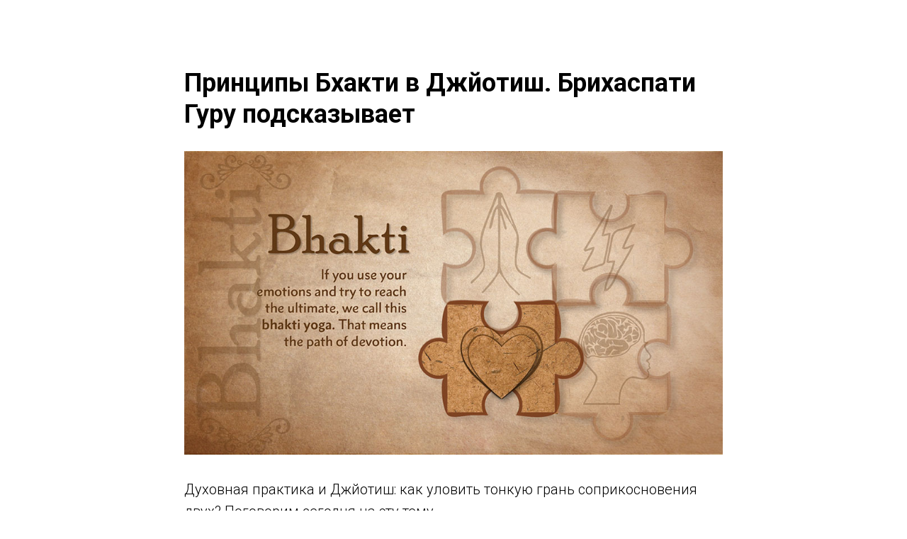

--- FILE ---
content_type: text/html; charset=UTF-8
request_url: https://jotish.guru/tpost/0ai9t6fp31-printsipi-bhakti-v-dzhiotish-brihaspati
body_size: 18197
content:
<!DOCTYPE html><html> <head><meta charset="utf-8" /><meta http-equiv="Content-Type" content="text/html; charset=utf-8" /><meta name="viewport" content="width=device-width, initial-scale=1.0" /><!--metatextblock-->
    <title>Принципы Бхакти в Джйотиш. Брихаспати Гуру подсказывает</title>
    <meta name="description" content="Духовная практика и Джйотиш: как уловить тонкую грань соприкосновения двух? Поговорим сегодня на эту тему.">
    <meta name="keywords" content="">
    <meta name="robots" content="index, follow" />

    <meta property="og:title" content="Принципы Бхакти в Джйотиш. Брихаспати Гуру подсказывает" />
    <meta property="og:description" content="Духовная практика и Джйотиш: как уловить тонкую грань соприкосновения двух? Поговорим сегодня на эту тему." />
    <meta property="og:type" content="website" />
    <meta property="og:url" content="https://jotish.guru/tpost/0ai9t6fp31-printsipi-bhakti-v-dzhiotish-brihaspati" />
    <meta property="og:image" content="https://static.tildacdn.com/tild6666-3230-4331-b263-633536383461/bkhakti_joga_3.jpg" />

    <link rel="canonical" href="https://jotish.guru/tpost/0ai9t6fp31-printsipi-bhakti-v-dzhiotish-brihaspati" />
    <link rel="alternate" type="application/rss+xml" title="Видео" href="https://jotish.guru/rss-feed-292680976861.xml" />
    <link rel="amphtml" href="https://jotish.guru/tpost/0ai9t6fp31-printsipi-bhakti-v-dzhiotish-brihaspati?amp=true">

<!--/metatextblock--><meta property="fb:app_id" content="257953674358265" /><meta name="format-detection" content="telephone=no" /><meta http-equiv="x-dns-prefetch-control" content="on"><link rel="dns-prefetch" href="https://ws.tildacdn.com"><link rel="dns-prefetch" href="https://static.tildacdn.com"><link rel="shortcut icon" href="https://static.tildacdn.com/tild6531-6436-4334-b063-613263663033/favicon_1.ico" type="image/x-icon" /><!-- Assets --><script src="https://neo.tildacdn.com/js/tilda-fallback-1.0.min.js" charset="utf-8" async></script><link rel="stylesheet" href="https://static.tildacdn.com/css/tilda-grid-3.0.min.css" type="text/css" media="all" onerror="this.loaderr='y';"/><link rel="stylesheet" href="https://static.tildacdn.com/ws/project5913482/tilda-blocks-page29494182.min.css?t=1665673916" type="text/css" media="all" onerror="this.loaderr='y';" /><link rel="stylesheet" href="https://static.tildacdn.com/ws/project5913482/tilda-blocks-page29636528.min.css?t=1767899576" type="text/css" media="all" onerror="this.loaderr='y';" /><link rel="stylesheet" href="https://static.tildacdn.com/ws/project5913482/tilda-blocks-page29476413.min.css?t=1767899576" type="text/css" media="all" onerror="this.loaderr='y';" /><link rel="preconnect" href="https://fonts.gstatic.com"><link href="https://fonts.googleapis.com/css2?family=Roboto:wght@300;400;500;700&subset=latin,cyrillic" rel="stylesheet"><link rel="stylesheet" href="https://static.tildacdn.com/css/tilda-animation-1.0.min.css" type="text/css" media="all" onerror="this.loaderr='y';" /><link rel="stylesheet" href="https://static.tildacdn.com/css/tilda-popup-1.1.min.css" type="text/css" media="print" onload="this.media='all';" onerror="this.loaderr='y';" /><noscript><link rel="stylesheet" href="https://static.tildacdn.com/css/tilda-popup-1.1.min.css" type="text/css" media="all" /></noscript><link rel="stylesheet" href="https://static.tildacdn.com/css/tilda-feed-1.0.min.css" type="text/css" media="all" /><link rel="stylesheet" href="https://static.tildacdn.com/css/tilda-slds-1.4.min.css" type="text/css" media="print" onload="this.media='all';" onerror="this.loaderr='y';" /><noscript><link rel="stylesheet" href="https://static.tildacdn.com/css/tilda-slds-1.4.min.css" type="text/css" media="all" /></noscript><script type="text/javascript">(function (d) {
if (!d.visibilityState) {
var s = d.createElement('script');
s.src = 'https://static.tildacdn.com/js/tilda-polyfill-1.0.min.js';
d.getElementsByTagName('head')[0].appendChild(s);
}
})(document);
function t_onReady(func) {
if (document.readyState != 'loading') {
func();
} else {
document.addEventListener('DOMContentLoaded', func);
}
}
function t_onFuncLoad(funcName, okFunc, time) {
if (typeof window[funcName] === 'function') {
okFunc();
} else {
setTimeout(function() {
t_onFuncLoad(funcName, okFunc, time);
},(time || 100));
}
}function t_throttle(fn, threshhold, scope) {return function () {fn.apply(scope || this, arguments);};}</script><script src="https://static.tildacdn.com/js/jquery-1.10.2.min.js" onerror="this.loaderr='y';"></script><script src="https://static.tildacdn.com/js/tilda-scripts-3.0.min.js" onerror="this.loaderr='y';"></script><script src="https://static.tildacdn.com/ws/project5913482/tilda-blocks-page29494182.min.js?t=1665673916" onerror="this.loaderr='y';"></script><script src="https://static.tildacdn.com/ws/project5913482/tilda-blocks-page29636528.min.js?t=1767899576" onerror="this.loaderr='y';"></script><script src="https://static.tildacdn.com/ws/project5913482/tilda-blocks-page29476413.min.js?t=1767899576" onerror="this.loaderr='y';"></script><script src="https://static.tildacdn.com/js/lazyload-1.3.min.js" charset="utf-8" async onerror="this.loaderr='y';"></script><script src="https://static.tildacdn.com/js/tilda-animation-1.0.min.js" charset="utf-8" async onerror="this.loaderr='y';"></script><script src="https://static.tildacdn.com/js/tilda-zero-1.1.min.js" charset="utf-8" async onerror="this.loaderr='y';"></script><script src="https://static.tildacdn.com/js/tilda-feed-1.0.min.js" charset="utf-8"></script><script src="https://static.tildacdn.com/js/tilda-zero-fixed-1.0.min.js" charset="utf-8"></script><script src="https://static.tildacdn.com/js/tilda-zero-scale-1.0.min.js" charset="utf-8"></script><script src="https://static.tildacdn.com/js/tilda-zero-forms-1.0.min.js" charset="utf-8"></script><script src="https://static.tildacdn.com/js/tilda-zero-gallery-1.0.min.js" charset="utf-8"></script><script src="https://static.tildacdn.com/js/tilda-zero-tooltip-1.0.min.js" charset="utf-8"></script><script src="https://static.tildacdn.com/js/tilda-zero-video-1.0.min.js" charset="utf-8"></script><script src="https://static.tildacdn.com/js/tilda-menu-1.0.min.js" charset="utf-8"></script><script src="https://static.tildacdn.com/js/tilda-submenublocks-1.0.min.js" charset="utf-8"></script><script src="https://static.tildacdn.com/js/tilda-forms-1.0.min.js" charset="utf-8"></script><link rel="stylesheet" href="https://static.tildacdn.com/css/tilda-forms-1.0.min.css" type="text/css" media="all"><script src="https://static.tildacdn.com/js/tilda-map-1.0.min.js" charset="utf-8"></script><script src="https://static.tildacdn.com/js/tilda-vote-1.1.min.js" charset="utf-8"></script><script src="https://static.tildacdn.com/js/tilda-slds-1.4.min.js" charset="utf-8" async onerror="this.loaderr='y';"></script><script src="https://static.tildacdn.com/js/hammer.min.js" charset="utf-8" async onerror="this.loaderr='y';"></script><script src="https://static.tildacdn.com/js/tilda-events-1.0.min.js" charset="utf-8" async onerror="this.loaderr='y';"></script><script src="https://static.tildacdn.com/js/tilda-animation-sbs-1.0.min.js" charset="utf-8" async onerror="this.loaderr='y';"></script><script type="text/javascript">window.dataLayer = window.dataLayer || [];</script><script type="text/javascript">(function () {
if((/bot|google|yandex|baidu|bing|msn|duckduckbot|teoma|slurp|crawler|spider|robot|crawling|facebook/i.test(navigator.userAgent))===false && typeof(sessionStorage)!='undefined' && sessionStorage.getItem('visited')!=='y' && document.visibilityState){
var style=document.createElement('style');
style.type='text/css';
style.innerHTML='@media screen and (min-width: 980px) {.t-records {opacity: 0;}.t-records_animated {-webkit-transition: opacity ease-in-out .2s;-moz-transition: opacity ease-in-out .2s;-o-transition: opacity ease-in-out .2s;transition: opacity ease-in-out .2s;}.t-records.t-records_visible {opacity: 1;}}';
document.getElementsByTagName('head')[0].appendChild(style);
function t_setvisRecs(){
var alr=document.querySelectorAll('.t-records');
Array.prototype.forEach.call(alr, function(el) {
el.classList.add("t-records_animated");
});
setTimeout(function () {
Array.prototype.forEach.call(alr, function(el) {
el.classList.add("t-records_visible");
});
sessionStorage.setItem("visited", "y");
}, 400);
} 
document.addEventListener('DOMContentLoaded', t_setvisRecs);
}
})();</script></head><body class="t-body" style="margin:0;"><!--allrecords--><div id="allrecords" class="t-records" data-post-page="y" data-hook="blocks-collection-content-node" data-tilda-project-id="5913482" data-tilda-page-id="29494182" data-tilda-page-alias="video" data-tilda-formskey="620113bf5100ee5373d1692a75913482" data-tilda-lazy="yes">



<!-- POST START -->

<!--header-->
<div id="t-header" class="t-records" data-hook="blocks-collection-content-node" data-tilda-project-id="5913482" data-tilda-page-id="29636528" data-tilda-formskey="620113bf5100ee5373d1692a75913482" data-tilda-lazy="yes">


<div id="rec479387647" class="r t-rec t-screenmin-980px" style=" " data-animationappear="off" data-record-type="396" data-screen-min="980px"  >
<!-- T396 -->
<style>#rec479387647 .t396__artboard{height: 118px;background-color: #010101;}#rec479387647 .t396__filter{height: 118px;}#rec479387647 .t396__carrier{height: 118px;background-position: center center;background-attachment: scroll;background-size:cover;background-repeat:no-repeat;}@media screen and (max-width: 1199px){#rec479387647 .t396__artboard{}#rec479387647 .t396__filter{}#rec479387647 .t396__carrier{background-attachment:scroll;}}@media screen and (max-width: 959px){}@media screen and (max-width: 639px){}@media screen and (max-width: 479px){}#rec479387647 .tn-elem[data-elem-id="1659753598692"]{z-index:1;top: 50px;left: calc(50% - 600px + 846px);width:73px;}#rec479387647 .tn-elem[data-elem-id="1659753598692"] .tn-atom{background-position:center center;border-color:transparent;border-style:solid;}@media screen and (max-width: 1199px){#rec479387647 .tn-elem[data-elem-id="1659753598692"]{top: 50px;left: calc(50% - 480px + 620px);}}@media screen and (max-width: 959px){}@media screen and (max-width: 639px){}@media screen and (max-width: 479px){}#rec479387647 .tn-elem[data-elem-id="1659753598697"]{z-index:2;top: 49px;left: calc(50% - 600px + 720px);width:62px;}#rec479387647 .tn-elem[data-elem-id="1659753598697"] .tn-atom{background-position:center center;border-color:transparent;border-style:solid;}@media screen and (max-width: 1199px){#rec479387647 .tn-elem[data-elem-id="1659753598697"]{top: 49px;left: calc(50% - 480px + 494px);}}@media screen and (max-width: 959px){}@media screen and (max-width: 639px){}@media screen and (max-width: 479px){}#rec479387647 .tn-elem[data-elem-id="1659753598701"]{z-index:3;top: 50px;left: calc(50% - 600px + 591px);width:61px;}#rec479387647 .tn-elem[data-elem-id="1659753598701"] .tn-atom{background-position:center center;border-color:transparent;border-style:solid;}@media screen and (max-width: 1199px){#rec479387647 .tn-elem[data-elem-id="1659753598701"]{top: 50px;left: calc(50% - 480px + 365px);}}@media screen and (max-width: 959px){}@media screen and (max-width: 639px){}@media screen and (max-width: 479px){}#rec479387647 .tn-elem[data-elem-id="1659753598704"]{z-index:4;top: 33px;left: calc(50% - 600px + 980px);width:199px;}#rec479387647 .tn-elem[data-elem-id="1659753598704"] .tn-atom{background-position:center center;border-color:transparent;border-style:solid;}@media screen and (max-width: 1199px){#rec479387647 .tn-elem[data-elem-id="1659753598704"]{top: 33px;left: calc(50% - 480px + 754px);}}@media screen and (max-width: 959px){}@media screen and (max-width: 639px){}@media screen and (max-width: 479px){}#rec479387647 .tn-elem[data-elem-id="1659876240152"]{z-index:7;top: 72px;left: calc(50% - 600px + 586px);width:70px;height:3px;}#rec479387647 .tn-elem[data-elem-id="1659876240152"] .tn-atom{background-color:#ffffff;background-position:center center;border-color:transparent;border-style:solid;}@media screen and (max-width: 1199px){#rec479387647 .tn-elem[data-elem-id="1659876240152"]{top: 72px;left: calc(50% - 480px + 360px);}}@media screen and (max-width: 959px){}@media screen and (max-width: 639px){}@media screen and (max-width: 479px){}#rec479387647 .tn-elem[data-elem-id="1659876405850"]{z-index:8;top: 72px;left: calc(50% - 600px + 717px);width:70px;height:3px;}#rec479387647 .tn-elem[data-elem-id="1659876405850"] .tn-atom{background-color:#ffffff;background-position:center center;border-color:transparent;border-style:solid;}@media screen and (max-width: 1199px){#rec479387647 .tn-elem[data-elem-id="1659876405850"]{top: 72px;left: calc(50% - 480px + 491px);}}@media screen and (max-width: 959px){}@media screen and (max-width: 639px){}@media screen and (max-width: 479px){}#rec479387647 .tn-elem[data-elem-id="1659876417658"]{z-index:9;top: 72px;left: calc(50% - 600px + 843px);width:80px;height:3px;}#rec479387647 .tn-elem[data-elem-id="1659876417658"] .tn-atom{background-color:#ffffff;background-position:center center;border-color:transparent;border-style:solid;}@media screen and (max-width: 1199px){#rec479387647 .tn-elem[data-elem-id="1659876417658"]{top: 72px;left: calc(50% - 480px + 618px);}}@media screen and (max-width: 959px){}@media screen and (max-width: 639px){}@media screen and (max-width: 479px){}#rec479387647 .tn-elem[data-elem-id="1659876598193"]{z-index:10;top: 143px;left: calc(50% - 600px + 980px);width:199px;}#rec479387647 .tn-elem[data-elem-id="1659876598193"] .tn-atom{background-position:center center;border-color:transparent;border-style:solid;}@media screen and (max-width: 1199px){#rec479387647 .tn-elem[data-elem-id="1659876598193"]{top: 33px;left: calc(50% - 480px + 754px);}}@media screen and (max-width: 959px){}@media screen and (max-width: 639px){}@media screen and (max-width: 479px){}#rec479387647 .tn-elem[data-elem-id="1659876854730"]{z-index:11;top: 72px;left: calc(50% - 600px + 586px);width:70px;height:3px;}#rec479387647 .tn-elem[data-elem-id="1659876854730"] .tn-atom{background-color:#010101;background-position:center center;border-color:transparent;border-style:solid;}@media screen and (max-width: 1199px){#rec479387647 .tn-elem[data-elem-id="1659876854730"]{top: 82pxpx;left: calc(50% - 480px + 370pxpx);}}@media screen and (max-width: 959px){}@media screen and (max-width: 639px){}@media screen and (max-width: 479px){}#rec479387647 .tn-elem[data-elem-id="1659877049172"]{z-index:12;top: 72px;left: calc(50% - 600px + 717px);width:70px;height:3px;}#rec479387647 .tn-elem[data-elem-id="1659877049172"] .tn-atom{background-color:#010101;background-position:center center;border-color:transparent;border-style:solid;}@media screen and (max-width: 1199px){#rec479387647 .tn-elem[data-elem-id="1659877049172"]{top: 92pxpx;left: calc(50% - 480px + 380pxpx);}}@media screen and (max-width: 959px){}@media screen and (max-width: 639px){}@media screen and (max-width: 479px){}#rec479387647 .tn-elem[data-elem-id="1659877060554"]{z-index:13;top: 72px;left: calc(50% - 600px + 843px);width:80px;height:3px;}#rec479387647 .tn-elem[data-elem-id="1659877060554"] .tn-atom{background-color:#010101;background-position:center center;border-color:transparent;border-style:solid;}@media screen and (max-width: 1199px){#rec479387647 .tn-elem[data-elem-id="1659877060554"]{top: 102pxpx;left: calc(50% - 480px + 390pxpx);}}@media screen and (max-width: 959px){}@media screen and (max-width: 639px){}@media screen and (max-width: 479px){}#rec479387647 .tn-elem[data-elem-id="1659877362568"]{z-index:14;top: 33px;left: calc(50% - 600px + 974px);width:205px;height:52px;}#rec479387647 .tn-elem[data-elem-id="1659877362568"] .tn-atom{background-position:center center;border-color:transparent;border-style:solid;}@media screen and (max-width: 1199px){}@media screen and (max-width: 959px){}@media screen and (max-width: 639px){}@media screen and (max-width: 479px){}#rec479387647 .tn-elem[data-elem-id="1659753598708"]{z-index:5;top: 33px;left: calc(50% - 600px + 23px);width:343px;height:60px;}#rec479387647 .tn-elem[data-elem-id="1659753598708"] .tn-atom{background-position:center center;background-size:cover;background-repeat:no-repeat;border-color:transparent;border-style:solid;}@media screen and (max-width: 1199px){#rec479387647 .tn-elem[data-elem-id="1659753598708"]{top: 40px;left: calc(50% - 480px + 16px);width:240px;height:42px;}}@media screen and (max-width: 959px){}@media screen and (max-width: 639px){}@media screen and (max-width: 479px){}</style>



<div class='t396'>

	<div class="t396__artboard" data-artboard-recid="479387647"
		data-artboard-height="118"
								
		data-artboard-height_vh=""
								
		data-artboard-valign="center"
								
		
		data-artboard-ovrflw=""
	>

		  	  <div class="t396__carrier" data-artboard-recid="479387647"></div>
	  	
	  <div class="t396__filter" data-artboard-recid="479387647"></div>

			  
	  	  	  
	  <div class='t396__elem tn-elem tn-elem__4793876471659753598692' data-elem-id='1659753598692' data-elem-type='image'
		data-field-top-value="50"
		data-field-top-res-960-value="50"						
		data-field-left-value="846"
		data-field-left-res-960-value="620"						
										
		data-field-width-value="73"
								
		data-field-axisy-value="top"
								
		data-field-axisx-value="left"
								
		data-field-container-value="grid"
								
		data-field-topunits-value="px"
								
		data-field-leftunits-value="px"
								
		data-field-heightunits-value=""
								
		data-field-widthunits-value="px"
								
										
										
										
										
										
										
										
										
										
										
										
										
										
		
										
										
										
										
										
										

				
		data-field-filewidth-value="294"		data-field-fileheight-value="56"
														
		
		
	  >

				
		
		
		  <a class='tn-atom' href="/feedback"   >
			  				<img class='tn-atom__img' src='https://static.tildacdn.com/tild3933-6431-4932-a435-633035656238/8bf877b3-601b-450a-b.svg'  imgfield='tn_img_1659753598692'>
			  		  </a>

		

		

		

		
		
		

		
		
	  </div>

	  			  
	  	  	  
	  <div class='t396__elem tn-elem tn-elem__4793876471659753598697' data-elem-id='1659753598697' data-elem-type='image'
		data-field-top-value="49"
		data-field-top-res-960-value="49"						
		data-field-left-value="720"
		data-field-left-res-960-value="494"						
										
		data-field-width-value="62"
								
		data-field-axisy-value="top"
								
		data-field-axisx-value="left"
								
		data-field-container-value="grid"
								
		data-field-topunits-value="px"
								
		data-field-leftunits-value="px"
								
		data-field-heightunits-value=""
								
		data-field-widthunits-value="px"
								
										
										
										
										
										
										
										
										
										
										
										
										
										
		
										
										
										
										
										
										

				
		data-field-filewidth-value="252"		data-field-fileheight-value="59"
														
		
		
	  >

				
		
		
		  <a class='tn-atom' href="/#news"   >
			  				<img class='tn-atom__img' src='https://static.tildacdn.com/tild3039-3137-4631-b964-626463643336/72fec64d-d20c-48ae-9.svg'  imgfield='tn_img_1659753598697'>
			  		  </a>

		

		

		

		
		
		

		
		
	  </div>

	  			  
	  	  	  
	  <div class='t396__elem tn-elem tn-elem__4793876471659753598701' data-elem-id='1659753598701' data-elem-type='image'
		data-field-top-value="50"
		data-field-top-res-960-value="50"						
		data-field-left-value="591"
		data-field-left-res-960-value="365"						
										
		data-field-width-value="61"
								
		data-field-axisy-value="top"
								
		data-field-axisx-value="left"
								
		data-field-container-value="grid"
								
		data-field-topunits-value="px"
								
		data-field-leftunits-value="px"
								
		data-field-heightunits-value=""
								
		data-field-widthunits-value="px"
								
										
										
										
										
										
										
										
										
										
										
										
										
										
		
										
										
										
										
										
										

				
		data-field-filewidth-value="245"		data-field-fileheight-value="68"
														
		
		
	  >

				
		
		
		  <a class='tn-atom' href="/#video"   >
			  				<img class='tn-atom__img' src='https://static.tildacdn.com/tild6336-3736-4232-b331-663262313430/cd6473fa-ebef-4671-b.svg'  imgfield='tn_img_1659753598701'>
			  		  </a>

		

		

		

		
		
		

		
		
	  </div>

	  			  
	  	  	  
	  <div class='t396__elem tn-elem tn-elem__4793876471659753598704' data-elem-id='1659753598704' data-elem-type='image'
		data-field-top-value="33"
		data-field-top-res-960-value="33"						
		data-field-left-value="980"
		data-field-left-res-960-value="754"						
										
		data-field-width-value="199"
								
		data-field-axisy-value="top"
								
		data-field-axisx-value="left"
								
		data-field-container-value="grid"
								
		data-field-topunits-value="px"
								
		data-field-leftunits-value="px"
								
		data-field-heightunits-value=""
								
		data-field-widthunits-value="px"
								
										
										
										
										
										
										
										
										
										
										
										
										
										
		
										
										
										
										
										
										

				
		data-field-filewidth-value="199"		data-field-fileheight-value="52"
														 data-field-lazyoff-value="y"
		
		
	  >

				
		
		
		  <a class='tn-atom' href="https://jotish.guru/dobra"   >
			  				<img class='tn-atom__img' src='https://static.tildacdn.com/tild3534-3738-4434-a261-633166306234/svg.svg'  imgfield='tn_img_1659753598704'>
			  		  </a>

		

		

		

		
		
		

		
		
	  </div>

	  			  
	  	  	  
	  <div class='t396__elem tn-elem tn-elem__4793876471659876240152' data-elem-id='1659876240152' data-elem-type='shape'
		data-field-top-value="72"
		data-field-top-res-960-value="72"						
		data-field-left-value="586"
		data-field-left-res-960-value="360"						
		data-field-height-value="3"								
		data-field-width-value="70"
								
		data-field-axisy-value="top"
								
		data-field-axisx-value="left"
								
		data-field-container-value="grid"
								
		data-field-topunits-value="px"
								
		data-field-leftunits-value="px"
								
		data-field-heightunits-value="px"
								
		data-field-widthunits-value="px"
								
										
										
										
										
										
										
										
										
										
										
										
										
										
		
										
										
										
										
										
										

				
				
														 data-field-lazyoff-value="y"
		
		
	  >

				
		
		

		
					<div
						class='tn-atom' 						 															>
		  </div>

		

		

		
		
		

		
		
	  </div>

	  			  
	  	  	  
	  <div class='t396__elem tn-elem tn-elem__4793876471659876405850' data-elem-id='1659876405850' data-elem-type='shape'
		data-field-top-value="72"
		data-field-top-res-960-value="72"						
		data-field-left-value="717"
		data-field-left-res-960-value="491"						
		data-field-height-value="3"								
		data-field-width-value="70"
								
		data-field-axisy-value="top"
								
		data-field-axisx-value="left"
								
		data-field-container-value="grid"
								
		data-field-topunits-value="px"
								
		data-field-leftunits-value="px"
								
		data-field-heightunits-value="px"
								
		data-field-widthunits-value="px"
								
										
										
										
										
										
										
										
										
										
										
										
										
										
		
										
										
										
										
										
										

				
				
														 data-field-lazyoff-value="y"
		
		
	  >

				
		
		

		
					<div
						class='tn-atom' 						 															>
		  </div>

		

		

		
		
		

		
		
	  </div>

	  			  
	  	  	  
	  <div class='t396__elem tn-elem tn-elem__4793876471659876417658' data-elem-id='1659876417658' data-elem-type='shape'
		data-field-top-value="72"
		data-field-top-res-960-value="72"						
		data-field-left-value="843"
		data-field-left-res-960-value="618"						
		data-field-height-value="3"								
		data-field-width-value="80"
								
		data-field-axisy-value="top"
								
		data-field-axisx-value="left"
								
		data-field-container-value="grid"
								
		data-field-topunits-value="px"
								
		data-field-leftunits-value="px"
								
		data-field-heightunits-value="px"
								
		data-field-widthunits-value="px"
								
										
										
										
										
										
										
										
										
										
										
										
										
										
		
										
										
										
										
										
										

				
				
														 data-field-lazyoff-value="y"
		
		
	  >

				
		
		

		
					<div
						class='tn-atom' 						 															>
		  </div>

		

		

		
		
		

		
		
	  </div>

	  			  
	  	  	  
	  <div class='t396__elem tn-elem tn-elem__4793876471659876598193' data-elem-id='1659876598193' data-elem-type='image'
		data-field-top-value="143"
		data-field-top-res-960-value="33"						
		data-field-left-value="980"
		data-field-left-res-960-value="754"						
										
		data-field-width-value="199"
								
		data-field-axisy-value="top"
								
		data-field-axisx-value="left"
								
		data-field-container-value="grid"
								
		data-field-topunits-value="px"
								
		data-field-leftunits-value="px"
								
		data-field-heightunits-value=""
								
		data-field-widthunits-value="px"
								
										
										
										
										
										
										
										
										
										
										
										
										
										
		
		data-animate-sbs-event="hover"								
										
										
		data-animate-sbs-trgels="1659877362568"								
										
		data-animate-sbs-opts="[{'ti':'0','mx':'0','my':'0','sx':'1','sy':'1','op':'1','ro':'0','bl':'0','ea':'','dt':'0'},{'ti':0,'mx':0,'my':0,'sx':1,'sy':1,'op':0,'ro':'0','bl':'0','ea':'','dt':'0'},{'ti':0,'mx':0,'my':-110,'sx':1,'sy':1,'op':0,'ro':'0','bl':'0','ea':'','dt':'0'},{'ti':300,'mx':0,'my':-110,'sx':1,'sy':1,'op':'1','ro':'0','bl':'0','ea':'','dt':'0'}]"								

				
		data-field-filewidth-value="199"		data-field-fileheight-value="52"
														 data-field-lazyoff-value="y"
		
		
	  >

				
		
		
		  <a class='tn-atom' href="/"   >
			  				<img class='tn-atom__img' src='https://static.tildacdn.com/tild6466-3130-4462-b566-666264376665/2.svg'  imgfield='tn_img_1659876598193'>
			  		  </a>

		

		

		

		
		
		

		
		
	  </div>

	  			  
	  	  	  
	  <div class='t396__elem tn-elem tn-elem__4793876471659876854730' data-elem-id='1659876854730' data-elem-type='shape'
		data-field-top-value="72"
		data-field-top-res-960-value="82px"						
		data-field-left-value="586"
		data-field-left-res-960-value="370px"						
		data-field-height-value="3"								
		data-field-width-value="70"
								
		data-field-axisy-value="top"
								
		data-field-axisx-value="left"
								
		data-field-container-value="grid"
								
		data-field-topunits-value="px"
								
		data-field-leftunits-value="px"
								
		data-field-heightunits-value="px"
								
		data-field-widthunits-value="px"
								
										
										
										
										
										
										
										
										
										
										
										
										
										
		
		data-animate-sbs-event="hover"								
										
										
		data-animate-sbs-trgels="1659753598701"								
										
		data-animate-sbs-opts="[{'ti':'0','mx':'0','my':'0','sx':'1','sy':'1','op':'1','ro':'0','bl':'0','ea':'','dt':'0'},{'ti':600,'mx':-70,'my':0,'sx':0.5,'sy':1,'op':'1','ro':'0','bl':'0','ea':'easeInOut','dt':'0'}]"								

				
				
														 data-field-lazyoff-value="y"
		
		
	  >

				
		
		

		
					<div
						class='tn-atom' 						 															>
		  </div>

		

		

		
		
		

		
		
	  </div>

	  			  
	  	  	  
	  <div class='t396__elem tn-elem tn-elem__4793876471659877049172' data-elem-id='1659877049172' data-elem-type='shape'
		data-field-top-value="72"
		data-field-top-res-960-value="92px"						
		data-field-left-value="717"
		data-field-left-res-960-value="380px"						
		data-field-height-value="3"								
		data-field-width-value="70"
								
		data-field-axisy-value="top"
								
		data-field-axisx-value="left"
								
		data-field-container-value="grid"
								
		data-field-topunits-value="px"
								
		data-field-leftunits-value="px"
								
		data-field-heightunits-value="px"
								
		data-field-widthunits-value="px"
								
										
										
										
										
										
										
										
										
										
										
										
										
										
		
		data-animate-sbs-event="hover"								
										
										
		data-animate-sbs-trgels="1659753598697"								
										
		data-animate-sbs-opts="[{'ti':'0','mx':'0','my':'0','sx':'1','sy':'1','op':'1','ro':'0','bl':'0','ea':'','dt':'0'},{'ti':600,'mx':-70,'my':0,'sx':0.5,'sy':1,'op':'1','ro':'0','bl':'0','ea':'easeInOut','dt':'0'}]"								

				
				
														 data-field-lazyoff-value="y"
		
		
	  >

				
		
		

		
					<div
						class='tn-atom' 						 															>
		  </div>

		

		

		
		
		

		
		
	  </div>

	  			  
	  	  	  
	  <div class='t396__elem tn-elem tn-elem__4793876471659877060554' data-elem-id='1659877060554' data-elem-type='shape'
		data-field-top-value="72"
		data-field-top-res-960-value="102px"						
		data-field-left-value="843"
		data-field-left-res-960-value="390px"						
		data-field-height-value="3"								
		data-field-width-value="80"
								
		data-field-axisy-value="top"
								
		data-field-axisx-value="left"
								
		data-field-container-value="grid"
								
		data-field-topunits-value="px"
								
		data-field-leftunits-value="px"
								
		data-field-heightunits-value="px"
								
		data-field-widthunits-value="px"
								
										
										
										
										
										
										
										
										
										
										
										
										
										
		
		data-animate-sbs-event="hover"								
										
										
		data-animate-sbs-trgels="1659753598692"								
										
		data-animate-sbs-opts="[{'ti':'0','mx':'0','my':'0','sx':'1','sy':'1','op':'1','ro':'0','bl':'0','ea':'','dt':'0'},{'ti':600,'mx':-70,'my':0,'sx':0.5,'sy':1,'op':'1','ro':'0','bl':'0','ea':'easeInOut','dt':'0'}]"								

				
				
														 data-field-lazyoff-value="y"
		
		
	  >

				
		
		

		
					<div
						class='tn-atom' 						 															>
		  </div>

		

		

		
		
		

		
		
	  </div>

	  			  
	  	  	  
	  <div class='t396__elem tn-elem tn-elem__4793876471659877362568' data-elem-id='1659877362568' data-elem-type='shape'
		data-field-top-value="33"
								
		data-field-left-value="974"
								
		data-field-height-value="52"								
		data-field-width-value="205"
								
		data-field-axisy-value="top"
								
		data-field-axisx-value="left"
								
		data-field-container-value="grid"
								
		data-field-topunits-value="px"
								
		data-field-leftunits-value="px"
								
		data-field-heightunits-value="px"
								
		data-field-widthunits-value="px"
								
										
										
										
										
										
										
										
										
										
										
										
										
										
		
										
										
										
										
										
										

				
				
														 data-field-lazyoff-value="y"
		
		
	  >

				
		
		

		
					<a
						class='tn-atom' href="https://jotish.guru/dobro"						 															>
		  </a>

		

		

		
		
		

		
		
	  </div>

	  			  
	  	  	  
	  <div class='t396__elem tn-elem tn-elem__4793876471659753598708' data-elem-id='1659753598708' data-elem-type='shape'
		data-field-top-value="33"
		data-field-top-res-960-value="40"						
		data-field-left-value="23"
		data-field-left-res-960-value="16"						
		data-field-height-value="60"		data-field-height-res-960-value="42"						
		data-field-width-value="343"
		data-field-width-res-960-value="240"						
		data-field-axisy-value="top"
								
		data-field-axisx-value="left"
								
		data-field-container-value="grid"
								
		data-field-topunits-value="px"
								
		data-field-leftunits-value="px"
								
		data-field-heightunits-value="px"
								
		data-field-widthunits-value="px"
								
										
										
										
										
										
										
										
										
										
										
										
										
										
		
										
										
										
										
										
										

				
				
														
		
		
	  >

				
		
		

		
					<a
						class='tn-atom' href="/#rec476737997"						 																																	style="background-image:url('https://static.tildacdn.com/tild6339-3166-4430-b138-356237373334/Group_4.svg');"
																											>
		  </a>

		

		

		
		
		

		
		
	  </div>

	  																																																					
	</div>

</div>

<script>
	
	
		t_onReady(function () {
			t_onFuncLoad('t396_init', function () {
				t396_init('479387647');
			});
		});
	
</script>


<!-- /T396 -->
</div>


<div id="rec479387958" class="r t-rec t-screenmax-980px" style="background-color:#010101; " data-animationappear="off" data-record-type="309"  data-screen-max="980px" data-bg-color="#010101">
	
	


<!-- T280 -->

<div id="nav479387958marker"></div>
<div id="nav479387958"  class="t280 " data-menu="yes" data-appearoffset=""   >
	<div class="t280__container t280__small t280__positionabsolute" style="">
		<div class="t280__container__bg" style="background-color: rgba(1,1,1,1); " data-bgcolor-hex="#010101" data-bgcolor-rgba="rgba(1,1,1,1)" data-navmarker="nav479387958marker" data-appearoffset="" data-bgopacity="1"  data-bgcolor-rgba-afterscroll="rgba(1,1,1,1)" data-bgopacity2="1" data-menu-shadow="0px 1px 3px rgba(0,0,0,0.)"></div>
		<div class="t280__menu__content ">
			<div class="t280__logo__container" style="min-height:80px;">
									<div class="t280__logo__content">
												<a class="t280__logo" href="/#rec476737997"  style="color:#000000;font-size:18px;font-weight:500;text-transform:uppercase;letter-spacing:2px;">
																					<img class="t280__logo__img" 
									src="https://static.tildacdn.com/tild6663-3238-4631-b136-356565346165/Group_4.svg" 
									imgfield="img" 
									style="height: 40px;"
									 alt="" role="presentation">
																			</a>
											</div>
							</div>
						<div class="t280__burger">
				<span style="background-color:#ffffff;"></span>
				<span style="background-color:#ffffff;"></span>
				<span style="background-color:#ffffff;"></span>
				<span style="background-color:#ffffff;"></span>
			</div>
		</div>
	</div>

	<div class="t280__menu__wrapper ">
		<div class="t280__menu__bg" style="background-color:#010101; opacity:1;"></div>
		<div class="t280__menu__container">
			<nav class="t280__menu t-width t-width_6" 
				aria-label="Main sections of the page">
			    <ul class="t280__list" 
					role="menubar" 
					aria-label="Main sections of the page">
																																		<li class="t280__menu__item" role="none">
							    <a class="t280__menu__link t-title t-title_xl t-menu__link-item" 
									role="menuitem" 
									href="/#video"
									 target="_blank" 
																		tabindex="-1" 
																		data-menu-submenu-hook="" 
									style="color:#ffffff;font-weight:400;font-family:'Roboto';text-transform:uppercase;">Видео</a>
							</li>
																												<li class="t280__menu__item" role="none">
							    <a class="t280__menu__link t-title t-title_xl t-menu__link-item" 
									role="menuitem" 
									href="/#news"
									 
																		tabindex="-1" 
																		data-menu-submenu-hook="" 
									style="color:#ffffff;font-weight:400;font-family:'Roboto';text-transform:uppercase;">Статьи</a>
							</li>
																												<li class="t280__menu__item" role="none">
							    <a class="t280__menu__link t-title t-title_xl t-menu__link-item" 
									role="menuitem" 
									href="/feedback"
									 
																		tabindex="-1" 
																		data-menu-submenu-hook="" 
									style="color:#ffffff;font-weight:400;font-family:'Roboto';text-transform:uppercase;">Отзывы</a>
							</li>
																												<li class="t280__menu__item" role="none">
							    <a class="t280__menu__link t-title t-title_xl t-menu__link-item" 
									role="menuitem" 
									href="/dobro"
									 
																		tabindex="-1" 
																		data-menu-submenu-hook="" 
									style="color:#ffffff;font-weight:400;font-family:'Roboto';text-transform:uppercase;">Консультация</a>
							</li>
																																</ul>
			</nav>

							<div class="t280__bottom t-width t-width_6">
															
  

	
<div class="t-sociallinks">
  <div class="t-sociallinks__wrapper">

    <!-- new soclinks -->
        <div class="t-sociallinks__item t-sociallinks__item_vkmessenger"><a  href="https://vk.com/id___108" target="_blank" rel="nofollow" style="width: 30px; height: 30px;"><svg class="t-sociallinks__svg" width=30px height=30px viewBox="0 0 100 100" fill="none" xmlns="http://www.w3.org/2000/svg">
  <path fill-rule="evenodd" clip-rule="evenodd" d="M50 100c27.614 0 50-22.386 50-50S77.614 0 50 0 0 22.386 0 50s22.386 50 50 50Zm-5.08-76.414a48.135 48.135 0 0 0 2.187-.422c.324-.08 1.735-.153 3.134-.163 2.047-.013 3.002.067 4.89.41 7.843 1.428 13.918 5.42 18.472 12.135 1.99 2.934 3.603 7.076 4.066 10.44.313 2.276.265 7.758-.084 9.632-.373 2.006-1.503 5.362-2.424 7.2-2.132 4.25-5.556 8.135-9.378 10.638-1.183.774-3.108 1.843-3.838 2.13-.324.127-.669.291-.766.364-.387.29-3.382 1.191-5.337 1.604-1.807.382-2.488.44-5.279.445-2.862.007-3.437-.042-5.395-.455-3.863-.814-7.02-2.082-9.589-3.85-.587-.404-1.059-.363-4.407.381-3.654.812-4.57.94-4.88.682-.382-.316-.335-.8.4-4.153.749-3.409.938-4.215.702-4.867-.082-.227-.216-.436-.397-.731-2.693-4.394-3.984-9.062-3.997-14.46-.012-4.75.867-8.55 2.898-12.526.727-1.424 2.002-3.481 2.66-4.293.753-.927 4.735-4.855 5.312-5.24 2.412-1.604 2.967-1.933 4.722-2.79 1.91-.934 4.466-1.787 6.329-2.11Zm-4.47 22.33c-.949-2.514-1.303-3.314-1.605-3.615-.316-.317-.585-.352-3.088-.4-2.973-.058-3.103-.022-3.396.94-.119.39.636 3.353.932 3.657a.624.624 0 0 1 .156.375c0 .21.655 1.726 1.42 3.283.396.807 2.79 4.884 2.955 5.034.051.047.547.692 1.102 1.433 1.524 2.037 3.773 4.03 5.762 5.105 1.877 1.015 4.904 1.58 7.043 1.312 1.52-.19 1.615-.358 1.615-2.881 0-3.283.375-3.786 2.166-2.903.73.36 3.253 2.726 4.916 4.61.417.473.924.947 1.127 1.054.385.204 5.693.285 6.19.094.496-.19.516-1.17.043-2.138-.546-1.117-2.396-3.43-4.437-5.55-1.08-1.121-1.575-1.76-1.575-2.033 0-.34.841-1.897 1.161-2.15.107-.084.956-1.339 1.282-1.893.094-.16.636-1.07 1.204-2.023 1.464-2.455 1.755-3.08 1.864-4.002.088-.74.057-.84-.335-1.097-.367-.24-.822-.275-3.044-.228-2.49.051-2.631.073-3.043.46-.237.223-.479.565-.536.758-.168.565-1.947 4.025-2.2 4.278-.127.127-.23.305-.23.397 0 .281-1.514 2.377-2.339 3.24-.903.943-1.416 1.2-1.888.947-.31-.165-.326-.399-.329-4.679-.002-3.293-.06-4.617-.216-4.926l-.213-.421H45.35l-.25.447c-.24.425-.219.501.414 1.518l.666 1.07v4.3c0 4.29 0 4.3-.367 4.352-.5.07-1.505-.864-2.465-2.296-.797-1.188-2.506-4.389-2.898-5.429Z" fill="#deaf2c"/>
</svg></a></div>
        <div class="t-sociallinks__item t-sociallinks__item_youtube"><a  href="https://www.youtube.com/c/%D0%90%D0%BD%D0%B4%D1%80%D0%B5%D0%B9%D0%9F%D0%B5%D1%80%D0%B5%D1%86" target="_blank" rel="nofollow" style="width: 30px; height: 30px;"><svg class="t-sociallinks__svg" width=30px height=30px viewBox="0 0 100 100" fill="none" xmlns="http://www.w3.org/2000/svg">
  <path fill-rule="evenodd" clip-rule="evenodd" d="M50 100c27.614 0 50-22.386 50-50S77.614 0 50 0 0 22.386 0 50s22.386 50 50 50Zm17.9-67.374c3.838.346 6 2.695 6.474 6.438.332 2.612.626 6.352.626 10.375 0 7.064-.626 11.148-.626 11.148-.588 3.728-2.39 5.752-6.18 6.18-4.235.48-13.76.7-17.992.7-4.38 0-13.237-.184-17.66-.552-3.8-.317-6.394-2.44-6.916-6.218-.38-2.752-.626-6.022-.626-11.222 0-5.788.209-8.238.7-10.853.699-3.732 2.48-5.54 6.548-5.96C36.516 32.221 40.55 32 49.577 32c4.413 0 13.927.228 18.322.626Zm-23.216 9.761v14.374L58.37 49.5l-13.686-7.114Z" fill="#deaf2c"/>
</svg></a></div>
        <div class="t-sociallinks__item t-sociallinks__item_telegram"><a  href="https://t.me/jotish_guru" target="_blank" rel="nofollow" style="width: 30px; height: 30px;"><svg class="t-sociallinks__svg" width=30px height=30px viewBox="0 0 100 100" fill="none" xmlns="http://www.w3.org/2000/svg">
    <path fill-rule="evenodd" clip-rule="evenodd" d="M50 100c27.614 0 50-22.386 50-50S77.614 0 50 0 0 22.386 0 50s22.386 50 50 50Zm21.977-68.056c.386-4.38-4.24-2.576-4.24-2.576-3.415 1.414-6.937 2.85-10.497 4.302-11.04 4.503-22.444 9.155-32.159 13.734-5.268 1.932-2.184 3.864-2.184 3.864l8.351 2.577c3.855 1.16 5.91-.129 5.91-.129l17.988-12.238c6.424-4.38 4.882-.773 3.34.773l-13.49 12.882c-2.056 1.804-1.028 3.35-.129 4.123 2.55 2.249 8.82 6.364 11.557 8.16.712.467 1.185.778 1.292.858.642.515 4.111 2.834 6.424 2.319 2.313-.516 2.57-3.479 2.57-3.479l3.083-20.226c.462-3.511.993-6.886 1.417-9.582.4-2.546.705-4.485.767-5.362Z" fill="#deaf2c"/>
</svg></a></div>
        <!-- /new soclinks -->

    <script>
    
    t_onReady(function () {
        var rec = document.getElementById('rec479387958');
        if (!rec) return;
        var customImageList = rec.querySelectorAll('img.t-sociallinks__customimg');

        Array.prototype.forEach.call(customImageList, function(img) {
            var imgURL = img.getAttribute('src');

            if (imgURL.indexOf('/lib__tildaicon__') !== -1 || imgURL.indexOf('/lib/tildaicon/') !== -1) {
                var xhr = new XMLHttpRequest();
                xhr.open('GET', imgURL);
                xhr.responseType = 'document';

                xhr.onload = function() {
                    if (xhr.status >= 200 && xhr.status < 400) {
                        var response = xhr.response;

                        var svg = response.querySelector('svg');

                        svg.style.width = '30px';
                        svg.style.height = '30px';

                        var figureList = svg.querySelectorAll('*:not(g):not(title):not(desc)');
                        for(var j = 0; j < figureList.length; j++) {
                            figureList[j].style.fill = '#deaf2c';
                        }

                        img.parentNode.append(svg);
                        img.remove();
                    } else {
                        img.style.visibility = 'visible';
                    }
                }

                xhr.onerror = function(error) {
                  img.style.visibility = 'visible';
                }

                xhr.send();
            }
        });
    });
    
    </script>
  </div>
</div>
									</div>
					</div>
	</div>
</div>



<style>
	@media screen and (max-width: 980px) {
		#rec479387958 .t280__main_opened .t280__menu__content {
			background-color:#010101!important;			opacity:1!important;
		}
	}
</style>


<script>
	
	
	t_onReady(function() {
		t_onFuncLoad('t280_showMenu', function () {
			t280_showMenu('479387958');
		});
		t_onFuncLoad('t280_changeSize', function () {
			t280_changeSize('479387958');
		});

		
				
		
		
					
			t_onFuncLoad('t280_highlight', function () {
				t280_highlight();
			});
			
				
	});

	t_onFuncLoad('t280_changeSize', function(){
		window.addEventListener('resize', t_throttle(function() {
			t280_changeSize('479387958');
		}));
	});
	

	</script>


		

<style>
#rec479387958 .t-menu__link-item{
		  position: relative;
		outline: none;
}



#rec479387958 .t-menu__link-item.t-active::after {
content: '';
position: absolute;
left: 0;
-webkit-transition: all 0.3s ease;
transition: all 0.3s ease;
opacity: 1;
width: 100%;
height: 100%;
bottom: -1px;
border-bottom: 1px solid #0000FF;
-webkit-box-shadow: inset 0px -1px 0px 0px #0000FF;
-moz-box-shadow: inset 0px -1px 0px 0px #0000FF;
box-shadow: inset 0px -1px 0px 0px #0000FF;
}



@supports (overflow:-webkit-marquee) and (justify-content:inherit)
{
  #rec479387958 .t-menu__link-item,
  #rec479387958 .t-menu__link-item.t-active {
    opacity: 1 !important;
  }
}
</style>
														

<!--[if IE 8]>
<style>
#rec479387958 .t280__container__bg {
	filter: progid:DXImageTransform.Microsoft.gradient(startColorStr='#D9010101', endColorstr='#D9010101');
}
</style>
<![endif]-->

</div>


<div id="rec479388187" class="r t-rec" style=" " data-animationappear="off" data-record-type="131"   >
<!-- T123 -->
<div class="t123" >
	<div class="t-container_100 ">
		<div class="t-width t-width_100 ">
			<!-- nominify begin -->
			<script>
$(document).ready(function() {
    /* Нужно заменить на ID блока выполняющего роль меню */
    var id = "#rec479387647";
    if ($(id).length > 0) {
        var newMenu = $(id).clone(true).addClass("fixed unpinned").appendTo("#allrecords");

        /* Если нужно скрыть меню со страницы (только появляться при скролле) укажите true */
        var hideMenu = true; /* Если нужно оставить меню на своём месте — false */
        if (hideMenu) {
            $(id)[0].remove();
        }

        /* Если нужно, чтобы меню прикреплялось и в мобильной версии, то укажите true */
        var needMobile = false;

        if (!isMobile || (isMobile && needMobile)) {
            $(window).scroll(function() {
                var top = $(document).scrollTop();
                /* появление меню при прокрутке через 333 пикселей от начала страницы */
                if (top >= 333) {
                    newMenu.removeClass("unpinned");
                    newMenu.addClass("pinned");
                } else {
                    newMenu.removeClass("pinned");
                    newMenu.addClass("unpinned");
                }
            });
        } else {
            newMenu.hide();
        }
    }
});

</script>

<style>
.fixed {
    position: fixed;
    top: 0;
    width: 100%;
    transition: transform 250ms linear;
    /* время появления/исчезновения меню — 250 мс */
    z-index: 998;
}

.pinned {
    transform: translateY(0%)
}

.unpinned {
    transform: translateY(-100%)
}

</style>
			 
			<!-- nominify end -->
		</div>  
	</div>
</div>



</div>


</div>
<!--/header-->



    <style>
        .t-feed__post-popup__close-wrapper {
            display: none !important;
        }
    </style>


      






<div id="rec477016352" class="r t-rec">
    <div class="t-feed">

        <div class="t-feed__post-popup t-popup_show" style="background-color:#ffffff;display:block;" data-feed-popup-postuid="0ai9t6fp31" data-feed-popup-feeduid="292680976861">

            <div class="t-feed__post-popup__close-wrapper">

                <a href="https://jotish.guru/video" class="t-popup__close">
                    <div class="t-popup__close-wrapper">
                        <svg class="t-popup__close-icon" width="11" height="20" viewBox="0 0 11 20" fill="none" xmlns="http://www.w3.org/2000/svg">
                            <path d="M1 1L10 10L1 19" stroke="#000000" stroke-width="2"/>
                        </svg>
                    </div>
                </a>

                <div class="t-feed__post-popup__close-text-wrapper">
                    <div class="js-feed-close-text t-feed__post-popup__close-text t-descr t-descr_xxs" style="color:#000000;">
                                                    Видео
                                            </div>
                </div>

                                <div class="t-feed__share-container">
                    <div class="js-feed-share-open t-feed__share-icon" style=" width: 20px;  height: 20px; ">
                        <svg xmlns="http://www.w3.org/2000/svg" viewBox="0 0 17.92 15.79" style="fill:#000000;">
                            <g data-name="Слой 2">
                                <path d="M16 9.67v6H.19v-12h7.18a7.1 7.1 0 00-1.46.89 7 7 0 00-1.08 1.11H2.19v8H14v-1.9z"/>
                                <path d="M17.73 5.7L12.16.13V3.8c-1.45.06-7 .73-7.62 7.08a.07.07 0 00.13 0c.49-1.35 2.11-3.43 7.49-3.52v3.88z"/>
                            </g>
                        </svg>
                    </div>
                    <div class="t-feed__share " style="background-color:#ffffff;">
                        <div class="t-feed__share-arrow" style="border-bottom: 8px solid #ffffff;"></div>
                        <div class="ya-share2" data-access-token:facebook="" data-yashareL10n="en" data-services="vkontakte," data-counter=""></div>
                    </div>
                </div>
                
            </div>

            <div class="t-feed__post-popup__container t-container t-popup__container t-popup__container-static">
                <div itemscope itemtype="https://schema.org/BlogPosting" class="t-feed__post-popup__content-wrapper">

                <div class="t-feed__post-popup__content t-col t-col_8">
                    <div style="display: none;">
                        <meta itemprop="datePublished" content="2023-03-17MSK19:28:00+03:00" />
                        <meta itemprop="dateModified" content="2023-03-17MSK19:31:19+03:00" />
                        <meta itemprop="mainEntityOfPage" content="https://jotish.guru/tpost/0ai9t6fp31-printsipi-bhakti-v-dzhiotish-brihaspati" />
                        <div itemprop="publisher" itemscope itemtype="https://schema.org/Organization">
                            <meta itemprop="logo" content="" />
                            <meta itemprop="name" content="" />
                            <meta itemprop="address" content="" />
                            <meta itemprop="telephone" content="" />
                        </div>
                    </div>

                                                                        
                                                            <div class="t-feed__post-popup__title-wrapper">
                                    <h1 itemprop="headline" class="js-feed-post-title t-feed__post-popup__title t-title t-title_xxs">Принципы Бхакти в Джйотиш. Брихаспати Гуру подсказывает</h1>
                                </div>
                            
                            
                                                                                                <div id="feed-cover" class="r t-feed__post-popup__cover-wrapper t-feed__post-popup__cover-wrapper_aftertitle">
                                        <img itemprop="image" src="https://static.tildacdn.com/tild6666-3230-4331-b263-633536383461/bkhakti_joga_3.jpg"  class="js-feed-post-image t-feed__post-popup__img t-img">
                                    </div>
                                                                                    
                                            
                    
                    
                    
                                            <div id="feed-text" class="r t-feed__post-popup__text-wrapper" data-animationappear="off">
                            <div itemprop="articleBody" class="js-feed-post-text t-feed__post-popup__text t-text t-text_md"><section><div class="t-redactor__tte-view"><div class="t-redactor__text">Духовная практика и Джйотиш: как уловить тонкую грань соприкосновения двух? Поговорим сегодня на эту тему.</div><figure contenteditable="false"><hr style="color: #000000;"></figure><figure contenteditable="false">
                               <div class="t-redactor__video-container">
                                   <iframe width="100%" height="100%" src="https://www.youtube.com/embed/f8FQQR4cML4" frameborder="0" webkitallowfullscreen="" mozallowfullscreen="" allowfullscreen=""></iframe>
                               </div>
                           </figure></div></section></div>
                        </div>
                    
                    
                                                                    <div class="t-feed__post-popup__date-parts-wrapper t-feed__post-popup__date-parts-wrapper_aftertext">
                                                                                            <span class="t-feed__post-popup__date-wrapper">
                                    <span class="js-feed-post-date t-feed__post-popup__date t-uptitle t-uptitle_sm">2023-03-17 23:28</span>
                                </span>
                                                                                                                                                                            </div>
                                            
                    
                </div>
                </div>

                                <div class="t-feed__post-popup__content-wrapper">
                    <div class="t-feed__post-popup__content t-col t-col_8">
                        <div class="js-feed-comments t-feed__post-popup__comments">
                            <div id="disqus_thread"></div>
<script>
    /**
    *  RECOMMENDED CONFIGURATION VARIABLES: EDIT AND UNCOMMENT THE SECTION BELOW TO INSERT DYNAMIC VALUES FROM YOUR PLATFORM OR CMS.
    *  LEARN WHY DEFINING THESE VARIABLES IS IMPORTANT: https://disqus.com/admin/universalcode/#configuration-variables    */
    /*
    var disqus_config = function () {
    this.page.url = PAGE_URL;  // Replace PAGE_URL with your page's canonical URL variable
    this.page.identifier = PAGE_IDENTIFIER; // Replace PAGE_IDENTIFIER with your page's unique identifier variable
    };
    */
    (function() { // DON'T EDIT BELOW THIS LINE
    var d = document, s = d.createElement('script');
    s.src = 'https://perec-1.disqus.com/embed.js';
    s.setAttribute('data-timestamp', +new Date());
    (d.head || d.body).appendChild(s);
    })();
</script>
<noscript>Please enable JavaScript to view the <a href="https://disqus.com/?ref_noscript">comments powered by Disqus.</a></noscript>
                        </div>
                    </div>
                </div>
                
                
            </div>

            
        </div>

    </div>
</div>



<style type="text/css">
#rec477016352 .t-feed__post-popup__cover-wrapper .t-slds__bullet_active .t-slds__bullet_body,
#rec477016352 .t-feed__post-popup__cover-wrapper .t-slds__bullet:hover .t-slds__bullet_body {
    background-color: #222 !important;
}

#rec477016352 .t-feed__post-popup__arrow-top {
    position:fixed;
    z-index:1;
    bottom:20px;
    left: 20px;
    
    
    min-height:30px;
}

#rec477016352 .t-feed__post-popup__arrow-top svg path {
    
}
</style>







<script type="text/javascript">
    $(document).ready(function(){
        $('body').append('<script type="text\/javascript" src="https:\/\/static.tildacdn.com\/js\/ya-share.js" async="async" charset="utf-8"><\/script>');
        var popup = $('.t-feed__post-popup');
        t_onFuncLoad('t_feed_openShare', function () {
            t_feed_openShare(popup);
        });
    });
</script>


    

<script type="text/javascript">
    $(document).ready(function(){
        window.tFeedPosts = {};

        var recid = '477016352';

        var opts = {
            "feeduid": "292680976861",
            "previewmode": "yes",
            "align": "left",
            "amountOfPosts": "",
            "reverse": "desc",
            "blocksInRow": "3",
            "blocksClass": "t-feed__grid-col t-col t-col_4",
            "blocksWidth": "360",
            "colClass": "",
            "prefixClass": "",
            "vindent": "",
            "dateFormat": "4",
            "timeFormat": "",
            "imageRatio": "75",
            "hasOriginalAspectRatio": false,
            "imageHeight": "",
            "imageWidth": "",
            "dateFilter": 'all',
            "showPartAll": true,
            "showImage": true,
            "showShortDescr": true,
            "showParts": false,
            "showDate": false,
            "hideFeedParts": false,
            "parts_opts": {
                "partsBgColor": "#ffffff",
                "partsBorderSize": "1px",
                "partsBorderColor": "#000000",
                "align": "center"
            },
            "btnsAlign": false,
            "colWithBg": {
                "paddingSize": "",
                "background": "",
                "borderRadius": "",
                "shadowSize": "",
                "shadowOpacity": "",
                "shadowSizeHover": "",
                "shadowOpacityHover": "",
                "shadowShiftyHover": ""
            },
            "separator": {
                "height": "",
                "color": "",
                "opacity": "",
                "hideSeparator": false
            },
            "btnAllPosts": {
                "text": "",
                "link": "",
                "target": ""
            },
            "popup_opts": {
                "popupBgColor": "#ffffff",
                "overlayBgColorRgba": "rgba(255,255,255,1)",
                "closeText": "",
                "iconColor": "#000000",
                "popupStat": "",
                "titleColor": "",
                "textColor": "",
                "subtitleColor": "",
                "datePos": "aftertext",
                "partsPos": "aftertext",
                "imagePos": "aftertitle",
                "inTwoColumns": false,
                "zoom": false,
                "styleRelevants": "",
                "methodRelevants": "random",
                "titleRelevants": "",
                "showRelevants": "",
                "titleFontFamily": "Roboto",
                "descrFontFamily": "",
                "subtitleFontFamily": "",
                "shareStyle": "t-feed__share_black-white",
                "shareBg": "",
                "isShare": false,
                "shareServices": "",
                "shareFBToken": "",
                "showDate": false,
                "bgSize": "cover"
            },
            "arrowtop_opts": {
                "isShow": false,
                "style": "",
                "color": "",
                "bottom": "",
                "left": "",
                "right": ""
            },
            "gallery": {
                "control": "",
                "arrowSize": "",
                "arrowBorderSize": "",
                "arrowColor": "",
                "arrowColorHover": "",
                "arrowBg": "",
                "arrowBgHover": "",
                "arrowBgOpacity": "",
                "arrowBgOpacityHover": "",
                "showBorder": "",
                "dotsWidth": "",
                "dotsBg": "",
                "dotsActiveBg": "",
                "dotsBorderSize": ""
            },
            "typo": {
                "title": "color:#000000;font-family:'TildaSans';",
                "descr": "font-family:'TildaSans';",
                "subtitle": "font-family:'TildaSans';"
            },
            "amountOfSymbols": "",
            "bbtnStyle": "color:#ffffff;background-color:#000000;border-radius:3px; -moz-border-radius:3px; -webkit-border-radius:3px;",
            "btnStyle": "color:#000000;border:1px solid #000000;background-color:#ffffff;border-radius:5px; -moz-border-radius:5px; -webkit-border-radius:5px;",
            "btnTextColor": "#000000",
            "btnType": "",
            "btnSize": "sm",
            "btnText": "",
            "btnReadMore": "",
            "isHorizOnMob": false,
            "itemsAnim": "",
            "datePosPs": "beforetitle",
            "partsPosPs": "beforetitle",
            "imagePosPs": "beforetitle",
            "datePos": "afterdescr",
            "partsPos": "onimage",
            "imagePos": "beforetitle"
        };

        var post = {
            uid: '0ai9t6fp31',
            date: '2023-03-17 23:28',
            mediatype: 'image',
            mediadata: 'https://static.tildacdn.com/tild6666-3230-4331-b263-633536383461/bkhakti_joga_3.jpg',
            postparts: []
        };

        t_onFuncLoad('t_feed_PostInit', function() {
            t_feed_PostInit(recid, opts, post);
        });

        t_onFuncLoad('t_feed__drawPostPopupVideo', function() {
            var postVideoHtml = t_feed__drawPostPopupVideo(post);
            $('.js-feed-cover-video').html(postVideoHtml);
        });

        t_feed_formateDate_snippet('2023-03-17 23:28');       // todo: t_feed_formateDate(date, opts, recid)

        if ($('.t-feed__post-popup__text-wrapper').hasClass('t-feed__post-popup__text-wrapper_zoom')) {
            t_onFuncLoad('t_feed_addZoom', function () {
                t_feed_addZoom();
            });
        }

        var arrowTop = $('.t-feed__post-popup__arrow-top');
        var popup = $('.t-feed__post-popup');
        popup.scroll(function() {
            t_onFuncLoad('t_feed_addPostPopupArrowTop', function () {
                t_feed_addPostPopupArrowTop($(this), arrowTop);
            });
        });
        arrowTop.on('click', function() {
            popup.animate({scrollTop: 0}, 300);
        });

        t_onFuncLoad('t_feed_getCountOfViews', function () {
            t_feed_getCountOfViews($('.t-feed__post-popup'));
        });

        if ($('.js-feed-relevants').length > 0) {
            t_onFuncLoad('t_feed_addRelevantsPosts', function () {
                t_feed_addRelevantsPosts(recid, opts, post, post.uid);
            });
        }

        var bgColor = '#ffffff';
        bgColor = bgColor ? bgColor.replace('1)', '0.9)') : '';
        $('.t-feed__post-popup__close-wrapper').css('background-color', bgColor);
    });

    function t_feed_drawParts_snippet(parts) {
        var tagsHTML = '';
        parts.split(',').forEach(function(item) {
            tagsHTML += '<span class="t-uptitle t-uptitle_xs">' + item + '</span>';
        });

        $('.js-feed-post-tags').html(tagsHTML);
    }

    function t_feed_formateDate_snippet(date) {
        var dayDate = date.split(' ')[0];
        var timeDate = date.split(' ')[1];
        var dateParts = dayDate.split('-');
        var newDate = new Date(dateParts[0], dateParts[1] - 1, dateParts[2]);
        var time = +'' == 1? ' ' + timeDate : '';
        var newMonth = newDate.getMonth();
        var day = dateParts[2];
        var month = dateParts[1];
        var year = dateParts[0];
        var newDate = '';
        var monthArr = ['january', 'february', 'march', 'april', 'may', 'june', 'july', 'august', 'september', 'october', 'november', 'december'];
        var monthTitle = t_feed_getDictionary_snippet(monthArr[newMonth]);
        switch (+'4') {
            case 1:
                newDate = month + '-' + day + '-' + year + time;
                break;
            case 2:
                newDate = day + '-' + month + '-' + year + time;
                break;
            case 3:
                newDate = day + '/' + month + '/' + year + time;
                break;
            case 4:
                newDate = day + '.' + month + '.' + year + time;
                break;
            case 5:
                newDate = monthTitle[0] + ' ' + day + ', ' + year + time;
                break;
            case 6:
                newDate = day + ' ' + monthTitle[1] + ' ' + year + time;
                break;
            default:
                newDate = t_feed_addDefaultDate_snippet(dateParts, date, monthTitle, time);
                break;
        }

        $('.js-feed-post-date').html(newDate);
    }

    function t_feed_addDefaultDate_snippet(dateParts, date, monthTitle, time) {
        var lang = t_feed_returnLang_snippet();
        var currentDate = new Date();
        var postDateMs = Date.parse(date);
        var diffDate = currentDate - postDateMs;
        var days = Math.floor(diffDate / (60 * 60 * 1000 * 24));
        var agoTitle = t_feed_getDictionary_snippet('ago');
        var daysTitle = (lang == 'RU' || lang == 'UK') && (days > 4) ? t_feed_getDictionary_snippet('days')[1] : t_feed_getDictionary_snippet('days')[0];
        var currentYear = currentDate.getFullYear();
        var postYear = +date.split('-')[0];
        var agoTitleSeparator = (lang == 'JA' || lang == 'CN') ? '' : ' ';
        var year = postYear != currentYear ? postYear : '';
        var defaultDate = '';

        if (days == 0) {
            defaultDate = t_feed_getDictionary_snippet('today');
        }

        if (days == 1) {
            defaultDate = t_feed_getDictionary_snippet('yesterday');
        }

        if (days > 1 && days < 15) {
            if (lang == 'FR' || lang == 'DE' || lang == 'ES' || lang == 'PT') {
                defaultDate = agoTitle + agoTitleSeparator + days + agoTitleSeparator + daysTitle;
            } else {
                defaultDate = days + agoTitleSeparator + daysTitle + agoTitleSeparator + agoTitle;
            }
        }

        if (days >= 15 || postYear > currentYear) {
            defaultDate = t_feed_addFullDate_snippet(lang, dateParts[2], monthTitle, year) + time;
        }

        return defaultDate;
    }

    function t_feed_addFullDate_snippet(lang, day, month, year) {
        var monthSeparator = lang == 'DE' ? '. ' : ' ';
        var datePartSeparator = ' ';
        if (lang == 'EN') {
            datePartSeparator = year != '' ? ', ' : '';
        } else if (lang == 'ES' || lang == 'PT') {
            datePartSeparator = year != '' ? ' de ' : '';
        }

        var monthTitle = month[1];
        if (lang == 'EN' || lang == 'DE') {
            monthTitle = month[0];
        }

        if (lang == 'EN') {
            return monthTitle + ' ' + day + datePartSeparator + year;
        } else if (lang == 'JA' || lang == 'CN') {
            return year + monthTitle + day;
        } else {
            return day + monthSeparator + monthTitle + datePartSeparator + year;
        }
    }

    function t_feed_getDictionary_snippet(msg) {
        var dict = [];

        dict['seealso'] = {
            EN: 'See also',
            RU: 'Смотрите также',
            FR: 'Voir également',
            DE: 'Siehe auch',
            ES: 'Ver también',
            PT: 'Veja também',
            UK: 'Дивись також',
            JA: 'また見なさい',
            CN: '也可以看看'
        };

        dict['today'] = {
            EN: 'Today',
            RU: 'Сегодня',
            FR: 'Aujourd\'hui',
            DE: 'Heute',
            ES: 'Hoy',
            PT: 'Hoje',
            UK: 'Сьогодні',
            JA: '今日',
            CN: '今天'
        };

        dict['yesterday'] = {
            EN: 'Yesterday',
            RU: 'Вчера',
            FR: 'Hier',
            DE: 'Gestern',
            ES: 'Ayer',
            PT: 'Ontem',
            UK: 'Вчора',
            JA: '昨日',
            CN: '昨天'
        };

        dict['days'] = {
            EN: ['days'],
            RU: ['дня', 'дней'],
            FR: ['jours'],
            DE: ['tagen'],
            ES: ['dias'],
            PT: ['dias'],
            UK: ['дні', 'днів'],
            JA: ['日'],
            CN: ['天']
        };

        dict['ago'] = {
            EN: 'ago',
            RU: 'назад',
            FR: 'Il y a',
            DE: 'Vor',
            ES: 'Hace',
            PT: 'Há',
            UK: 'тому',
            JA: '前',
            CN: '前'
        };

        dict['january'] = {
            EN: ['January', 'january'],
            RU: ['Январь', 'января'],
            FR: ['Janvier', 'janvier'],
            DE: ['Januar', 'januar'],
            ES: ['Enero', 'de enero'],
            PT: ['Janeiro', 'de janeiro'],
            UK: ['Січень', 'січня'],
            JA: ['一月', '一月'],
            CN: ['一月', '一月']
        };

        dict['february'] = {
            EN: ['February', 'february'],
            RU: ['Февраль', 'февраля'],
            FR: ['Février', 'février'],
            DE: ['Februar', 'februar'],
            ES: ['Febrero', 'de febrero'],
            PT: ['Fevereiro', 'de fevereiro'],
            UK: ['Лютий', 'лютого'],
            JA: ['二月', '二月'],
            CN: ['二月', '二月']
        };

        dict['march'] = {
            EN: ['March', 'March'],
            RU: ['Март', 'марта'],
            FR: ['Mars', 'mars'],
            DE: ['März', 'märz'],
            ES: ['Marzo', 'de marzo'],
            PT: ['Março', 'de março'],
            UK: ['Березень', 'березня'],
            JA: ['三月', '三月'],
            CN: ['三月', '三月']
        };

        dict['april'] = {
            EN: ['April', 'april'],
            RU: ['Апрель', 'апреля'],
            FR: ['Avril', 'avril'],
            DE: ['April', 'april'],
            ES: ['Abril', 'de abril'],
            PT: ['Abril', 'de abril'],
            UK: ['Квітень', 'квітня'],
            JA: ['四月', '四月'],
            CN: ['四月', '四月']
        };

        dict['may'] = {
            EN: ['May', 'may'],
            RU: ['Май', 'мая'],
            FR: ['Mai', 'mai'],
            DE: ['Kann', 'kann'],
            ES: ['Mayo', 'de mayo'],
            PT: ['Maio', 'de maio'],
            UK: ['Травень', 'травня'],
            JA: ['五月', '五月'],
            CN: ['五月', '五月']
        };

        dict['june'] = {
            EN: ['June', 'june'],
            RU: ['Июнь', 'июня'],
            FR: ['Juin', 'juin'],
            DE: ['Juni', 'juni'],
            ES: ['Junio', 'de junio'],
            PT: ['Junho', 'de junho'],
            UK: ['Червень', 'червня'],
            JA: ['六月', '六月'],
            CN: ['六月', '六月']
        };

        dict['july'] = {
            EN: ['July', 'july'],
            RU: ['Июль', 'июля'],
            FR: ['Juillet', 'juillet'],
            DE: ['Juli', 'Juli'],
            ES: ['Julio', 'de julio'],
            PT: ['Julho', 'de julho'],
            UK: ['Липень', 'липня'],
            JA: ['七月', '七月'],
            CN: ['七月', '七月']
        };

        dict['august'] = {
            EN: ['August', 'august'],
            RU: ['Август', 'августа'],
            FR: ['Août', 'août'],
            DE: ['August', 'august'],
            ES: ['Agosto', 'de agosto'],
            PT: ['Agosto', 'de agosto'],
            UK: ['Серпень', 'серпня'],
            JA: ['八月', '八月'],
            CN: ['八月', '八月']
        };

        dict['september'] = {
            EN: ['September', 'september'],
            RU: ['Сентябрь', 'сентября'],
            FR: ['Septembre', 'septembre'],
            DE: ['September', 'september'],
            ES: ['Septiembre', 'de septiembre'],
            PT: ['Setembro', 'de setembro'],
            UK: ['Вересень', 'вересня'],
            JA: ['九月', '九月'],
            CN: ['九月', '九月']
        };

        dict['october'] = {
            EN: ['October', 'october'],
            RU: ['Октябрь', 'октября'],
            FR: ['Octobre', 'octobre'],
            DE: ['Oktober', 'oktober'],
            ES: ['Octubre', 'de octubre'],
            PT: ['Outubro', 'de outubro'],
            UK: ['Жовтень', 'жовтня'],
            JA: ['十月', '十月'],
            CN: ['十月', '十月']
        };

        dict['november'] = {
            EN: ['November', 'november'],
            RU: ['Ноябрь', 'ноября'],
            FR: ['Novembre', 'novembre'],
            DE: ['November', 'november'],
            ES: ['Noviembre', 'de noviembre'],
            PT: ['Novembro', 'de novembro'],
            UK: ['Листопад', 'листопада'],
            JA: ['十一月', '十一月'],
            CN: ['十一月', '十一月']
        };

        dict['december'] = {
            EN: ['December', 'december'],
            RU: ['Декабрь', 'декабря'],
            FR: ['Décembre', 'décembre'],
            DE: ['Dezember', 'dezember'],
            ES: ['Diciembre', 'de diciembre'],
            PT: ['Dezembro', 'de dezembro'],
            UK: ['Грудень', 'грудня'],
            JA: ['十二月', '十二月'],
            CN: ['十二月', '十二月']
        };

        var lang = t_feed_returnLang_snippet();

        if (typeof dict[msg] != 'undefined') {
            if (typeof dict[msg][lang] != 'undefined' && dict[msg][lang] != '') {
                return dict[msg][lang];
            } else {
                return dict[msg]['EN'];
            }
        }
    }

    function t_feed_returnLang_snippet() {
        t_feed_defineUserLang_snippet();
        var customLang = '';
        var lang = 'EN';
        if (typeof customLang != 'undefined' && customLang != '') {
            lang = customLang.toUpperCase();
        } else {
            lang = window.tildaBrowserLang;
        }

        return lang;
    }

    function t_feed_defineUserLang_snippet() {
        window.tildaBrowserLang = window.navigator.userLanguage || window.navigator.language;
        window.tildaBrowserLang = window.tildaBrowserLang.toUpperCase();

        if (window.tildaBrowserLang.indexOf('RU') != -1) {
            window.tildaBrowserLang = 'RU';
        } else if (window.tildaBrowserLang.indexOf('FR') != -1) {
            window.tildaBrowserLang = 'FR';
        } else if (window.tildaBrowserLang.indexOf('DE') != -1) {
            window.tildaBrowserLang = 'DE';
        } else if (window.tildaBrowserLang.indexOf('ES') != -1) {
            window.tildaBrowserLang = 'ES';
        } else if (window.tildaBrowserLang.indexOf('PT') != -1) {
            window.tildaBrowserLang = 'PT';
        } else if (window.tildaBrowserLang.indexOf('UK') != -1) {
            window.tildaBrowserLang = 'UK';
        } else if (window.tildaBrowserLang.indexOf('JA') != -1) {
            window.tildaBrowserLang = 'JA';
        } else if (window.tildaBrowserLang.indexOf('CN') != -1) {
            window.tildaBrowserLang = 'CN';
        } else {
            window.tildaBrowserLang = 'EN';
        }
    }
</script>


<!--footer-->
<div id="t-footer" class="t-records" data-hook="blocks-collection-content-node" data-tilda-project-id="5913482" data-tilda-page-id="29476413" data-tilda-formskey="620113bf5100ee5373d1692a75913482" data-tilda-lazy="yes">

<div id="rec476738933" class="r t-rec t-rec_pt_30 t-rec_pb_30" style="padding-top:30px;padding-bottom:30px;background-color:#010101; "  data-record-type="463"   data-bg-color="#010101">
<!-- T463 -->

	
<div class="t463" id="t-footer_476738933">
	<div class="t463__maincontainer " >
		<div class="t463__content" style="">
			<div class="t463__colwrapper">
				<div class="t463__col">
																	<a href="https://grussha.ru/" target="_blank" style="color:#ffffff;font-size:18px;font-weight:500;font-family:'Roboto';">
																					<div class="t463__logo t-title" field="title" style="color:#ffffff;font-size:18px;font-weight:500;font-family:'Roboto';">Благотворительный проект<br />от <u style="color: rgb(214, 159, 81);">grussha studio</u></div>
																			</a>
															</div>
				
				<div class="t463__col t463__col_center t-align_center">
					<div class="t463__typo t463__copyright t-name t-name_xs" field="text" style="color: #ffffff;font-size:14px;font-weight:400;font-family:'Roboto';"><p style="text-align: center;"><a href="mailto:info@jotish.guru" target="_blank" rel="noreferrer noopener" style="color: rgb(255, 255, 255); font-weight: 200; font-size: 20px;">INFO@JOTISH.GURU</a></p><br /><p style="text-align: center;">© Копирование и использование материалов сайта запрещено автором</p><br /><p style="text-align: center;"><a href="https://jotish.guru/privacy" style="color: rgb(255, 255, 255); border-bottom-color: rgb(255, 255, 255); border-bottom-style: solid; box-shadow: none; text-decoration: none; font-size: 14px;"><u>Политика использования персональных данных</u></a></p></div>
				</div>
				
				<div class="t463__col t-align_right">
					
  

	
<div class="t-sociallinks">
  <div class="t-sociallinks__wrapper">

    <!-- new soclinks -->
        <div class="t-sociallinks__item t-sociallinks__item_vk"><a  href="https://vk.com/id___108" target="_blank" rel="nofollow" style="width: 30px; height: 30px;"><svg class="t-sociallinks__svg" width=30px height=30px viewBox="0 0 100 100" fill="none" xmlns="http://www.w3.org/2000/svg">
    <path fill-rule="evenodd" clip-rule="evenodd" d="M50 100c27.614 0 50-22.386 50-50S77.614 0 50 0 0 22.386 0 50s22.386 50 50 50ZM25 34c.406 19.488 10.15 31.2 27.233 31.2h.968V54.05c6.278.625 11.024 5.216 12.93 11.15H75c-2.436-8.87-8.838-13.773-12.836-15.647C66.162 47.242 71.783 41.62 73.126 34h-8.058c-1.749 6.184-6.932 11.805-11.867 12.336V34h-8.057v21.611C40.147 54.362 33.838 48.304 33.556 34H25Z" fill="#ffffff"/>
</svg></a></div>
        <div class="t-sociallinks__item t-sociallinks__item_youtube"><a  href="https://www.youtube.com/channel/UC2iKLHhlDRwpe95eWoYrsfg" target="_blank" rel="nofollow" style="width: 30px; height: 30px;"><svg class="t-sociallinks__svg" width=30px height=30px viewBox="0 0 100 100" fill="none" xmlns="http://www.w3.org/2000/svg">
  <path fill-rule="evenodd" clip-rule="evenodd" d="M50 100c27.614 0 50-22.386 50-50S77.614 0 50 0 0 22.386 0 50s22.386 50 50 50Zm17.9-67.374c3.838.346 6 2.695 6.474 6.438.332 2.612.626 6.352.626 10.375 0 7.064-.626 11.148-.626 11.148-.588 3.728-2.39 5.752-6.18 6.18-4.235.48-13.76.7-17.992.7-4.38 0-13.237-.184-17.66-.552-3.8-.317-6.394-2.44-6.916-6.218-.38-2.752-.626-6.022-.626-11.222 0-5.788.209-8.238.7-10.853.699-3.732 2.48-5.54 6.548-5.96C36.516 32.221 40.55 32 49.577 32c4.413 0 13.927.228 18.322.626Zm-23.216 9.761v14.374L58.37 49.5l-13.686-7.114Z" fill="#ffffff"/>
</svg></a></div>
        <div class="t-sociallinks__item t-sociallinks__item_telegram"><a  href="https://t.me/jotish_guru" target="_blank" rel="nofollow" style="width: 30px; height: 30px;"><svg class="t-sociallinks__svg" width=30px height=30px viewBox="0 0 100 100" fill="none" xmlns="http://www.w3.org/2000/svg">
    <path fill-rule="evenodd" clip-rule="evenodd" d="M50 100c27.614 0 50-22.386 50-50S77.614 0 50 0 0 22.386 0 50s22.386 50 50 50Zm21.977-68.056c.386-4.38-4.24-2.576-4.24-2.576-3.415 1.414-6.937 2.85-10.497 4.302-11.04 4.503-22.444 9.155-32.159 13.734-5.268 1.932-2.184 3.864-2.184 3.864l8.351 2.577c3.855 1.16 5.91-.129 5.91-.129l17.988-12.238c6.424-4.38 4.882-.773 3.34.773l-13.49 12.882c-2.056 1.804-1.028 3.35-.129 4.123 2.55 2.249 8.82 6.364 11.557 8.16.712.467 1.185.778 1.292.858.642.515 4.111 2.834 6.424 2.319 2.313-.516 2.57-3.479 2.57-3.479l3.083-20.226c.462-3.511.993-6.886 1.417-9.582.4-2.546.705-4.485.767-5.362Z" fill="#ffffff"/>
</svg></a></div>
        <!-- /new soclinks -->

    <script>
    
    t_onReady(function () {
        var rec = document.getElementById('rec476738933');
        if (!rec) return;
        var customImageList = rec.querySelectorAll('img.t-sociallinks__customimg');

        Array.prototype.forEach.call(customImageList, function(img) {
            var imgURL = img.getAttribute('src');

            if (imgURL.indexOf('/lib__tildaicon__') !== -1 || imgURL.indexOf('/lib/tildaicon/') !== -1) {
                var xhr = new XMLHttpRequest();
                xhr.open('GET', imgURL);
                xhr.responseType = 'document';

                xhr.onload = function() {
                    if (xhr.status >= 200 && xhr.status < 400) {
                        var response = xhr.response;

                        var svg = response.querySelector('svg');

                        svg.style.width = '30px';
                        svg.style.height = '30px';

                        var figureList = svg.querySelectorAll('*:not(g):not(title):not(desc)');
                        for(var j = 0; j < figureList.length; j++) {
                            figureList[j].style.fill = '#ffffff';
                        }

                        img.parentNode.append(svg);
                        img.remove();
                    } else {
                        img.style.visibility = 'visible';
                    }
                }

                xhr.onerror = function(error) {
                  img.style.visibility = 'visible';
                }

                xhr.send();
            }
        });
    });
    
    </script>
  </div>
</div>
				</div>
			</div>
		</div>
	</div>
</div>
</div>

</div>
<!--/footer-->




<!-- POST END -->



</div>
<!--/allrecords--><!-- Tilda copyright. Don't remove this line --><div class="t-tildalabel " id="tildacopy" data-tilda-sign="5913482#29494182"><a href="https://tilda.cc/?upm=5913482" class="t-tildalabel__link"><div class="t-tildalabel__wrapper"><div class="t-tildalabel__txtleft">Made on </div><div class="t-tildalabel__wrapimg"><img src="https://static.tildacdn.com/img/tildacopy.png" class="t-tildalabel__img" fetchpriority="low"></div><div class="t-tildalabel__txtright">Tilda</div></div></a></div><!-- Stat --><script type="text/javascript">if (! window.mainTracker) { window.mainTracker = 'tilda'; }
setTimeout(function(){ (function (d, w, k, o, g) { var n=d.getElementsByTagName(o)[0],s=d.createElement(o),f=function(){n.parentNode.insertBefore(s,n);}; s.type = "text/javascript"; s.async = true; s.key = k; s.id = "tildastatscript"; s.src=g; if (w.opera=="[object Opera]") {d.addEventListener("DOMContentLoaded", f, false);} else { f(); } })(document, window, 'cd8b9df71fdf91be3ad9102177a96b2f','script','https://static.tildacdn.com/js/tilda-stat-1.0.min.js');
}, 2000);</script></body></html>

--- FILE ---
content_type: text/html; charset=utf-8
request_url: https://disqus.com/embed/comments/?base=default&f=perec-1&t_u=https%3A%2F%2Fjotish.guru%2Ftpost%2F0ai9t6fp31-printsipi-bhakti-v-dzhiotish-brihaspati&t_d=%D0%9F%D1%80%D0%B8%D0%BD%D1%86%D0%B8%D0%BF%D1%8B%20%D0%91%D1%85%D0%B0%D0%BA%D1%82%D0%B8%20%D0%B2%20%D0%94%D0%B6%D0%B9%D0%BE%D1%82%D0%B8%D1%88.%20%D0%91%D1%80%D0%B8%D1%85%D0%B0%D1%81%D0%BF%D0%B0%D1%82%D0%B8%20%D0%93%D1%83%D1%80%D1%83%20%D0%BF%D0%BE%D0%B4%D1%81%D0%BA%D0%B0%D0%B7%D1%8B%D0%B2%D0%B0%D0%B5%D1%82&t_t=%D0%9F%D1%80%D0%B8%D0%BD%D1%86%D0%B8%D0%BF%D1%8B%20%D0%91%D1%85%D0%B0%D0%BA%D1%82%D0%B8%20%D0%B2%20%D0%94%D0%B6%D0%B9%D0%BE%D1%82%D0%B8%D1%88.%20%D0%91%D1%80%D0%B8%D1%85%D0%B0%D1%81%D0%BF%D0%B0%D1%82%D0%B8%20%D0%93%D1%83%D1%80%D1%83%20%D0%BF%D0%BE%D0%B4%D1%81%D0%BA%D0%B0%D0%B7%D1%8B%D0%B2%D0%B0%D0%B5%D1%82&s_o=default
body_size: 3561
content:
<!DOCTYPE html>

<html lang="ru" dir="ltr" class="not-supported type-">

<head>
    <title>Комментарии Disqus</title>

    
    <meta name="viewport" content="width=device-width, initial-scale=1, maximum-scale=1, user-scalable=no">
    <meta http-equiv="X-UA-Compatible" content="IE=edge"/>

    <style>
        .alert--warning {
            border-radius: 3px;
            padding: 10px 15px;
            margin-bottom: 10px;
            background-color: #FFE070;
            color: #A47703;
        }

        .alert--warning a,
        .alert--warning a:hover,
        .alert--warning strong {
            color: #A47703;
            font-weight: bold;
        }

        .alert--error p,
        .alert--warning p {
            margin-top: 5px;
            margin-bottom: 5px;
        }
        
        </style>
    
    <style>
        
        html, body {
            overflow-y: auto;
            height: 100%;
        }
        

        #error {
            display: none;
        }

        .clearfix:after {
            content: "";
            display: block;
            height: 0;
            clear: both;
            visibility: hidden;
        }

        
    </style>

</head>
<body>
    

    
    <div id="error" class="alert--error">
        <p>У нас не получилось загрузить Disqus. Если вы модератор, пожалуйста посмотрите наше <a href="https://docs.disqus.com/help/83/">руководство по устранению неисправностей</a>.</p>
    </div>

    
    <script type="text/json" id="disqus-forumData">{"session":{"canModerate":false,"audienceSyncVerified":false,"canReply":true,"mustVerify":false,"recaptchaPublicKey":"6LfHFZceAAAAAIuuLSZamKv3WEAGGTgqB_E7G7f3","mustVerifyEmail":false},"forum":{"aetBannerConfirmation":null,"founder":"386754591","twitterName":null,"commentsLinkOne":"1 Comment","guidelines":null,"disableDisqusBrandingOnPolls":false,"commentsLinkZero":"0 Comments","disableDisqusBranding":false,"id":"perec-1","createdAt":"2022-08-07T05:10:31.842649","category":"Living","aetBannerEnabled":false,"aetBannerTitle":null,"raw_guidelines":null,"initialCommentCount":null,"votingType":0,"daysUnapproveNewUsers":null,"installCompleted":true,"moderatorBadgeText":"","commentPolicyText":null,"aetEnabled":false,"channel":null,"sort":4,"description":null,"organizationHasBadges":true,"newPolicy":true,"raw_description":null,"customFont":null,"language":"ru","adsReviewStatus":0,"commentsPlaceholderTextEmpty":null,"daysAlive":0,"forumCategory":{"date_added":"2016-01-28T01:54:31","id":6,"name":"Living"},"linkColor":null,"colorScheme":"auto","pk":"7390280","commentsPlaceholderTextPopulated":null,"permissions":{},"commentPolicyLink":null,"aetBannerDescription":null,"favicon":{"permalink":"https://disqus.com/api/forums/favicons/perec-1.jpg","cache":"//a.disquscdn.com/1763052994/images/favicon-default.png"},"name":"Andrei Perec","commentsLinkMultiple":"{num} Comments","settings":{"threadRatingsEnabled":false,"adsDRNativeEnabled":true,"behindClickEnabled":false,"disable3rdPartyTrackers":false,"adsVideoEnabled":true,"adsProductVideoEnabled":true,"adsPositionBottomEnabled":true,"ssoRequired":false,"contextualAiPollsEnabled":false,"unapproveLinks":false,"adsPositionRecommendationsEnabled":false,"adsEnabled":true,"adsProductLinksThumbnailsEnabled":true,"hasCustomAvatar":false,"organicDiscoveryEnabled":false,"adsProductDisplayEnabled":false,"adsProductLinksEnabled":true,"audienceSyncEnabled":false,"threadReactionsEnabled":true,"linkAffiliationEnabled":true,"adsPositionAiPollsEnabled":false,"disableSocialShare":false,"adsPositionTopEnabled":true,"adsProductStoriesEnabled":true,"sidebarEnabled":false,"adultContent":false,"allowAnonVotes":false,"gifPickerEnabled":true,"mustVerify":true,"badgesEnabled":false,"mustVerifyEmail":true,"allowAnonPost":true,"unapproveNewUsersEnabled":false,"mediaembedEnabled":true,"aiPollsEnabled":false,"userIdentityDisabled":false,"adsPositionPollEnabled":false,"discoveryLocked":false,"validateAllPosts":false,"adsSettingsLocked":false,"isVIP":false,"adsPositionInthreadEnabled":true},"organizationId":4782144,"typeface":"auto","url":"https://www.jotish.guru/","daysThreadAlive":0,"avatar":{"small":{"permalink":"https://disqus.com/api/forums/avatars/perec-1.jpg?size=32","cache":"//a.disquscdn.com/1763052994/images/noavatar32.png"},"large":{"permalink":"https://disqus.com/api/forums/avatars/perec-1.jpg?size=92","cache":"//a.disquscdn.com/1763052994/images/noavatar92.png"}},"signedUrl":"https://disq.us/?url=https%3A%2F%2Fwww.jotish.guru%2F&key=OzSU64bRA4KFNBuXWj4DAg"}}</script>

    <div id="postCompatContainer"><div class="comment__wrapper"><div class="comment__name clearfix"><img class="comment__avatar" src="//a.disquscdn.com/1763052994/images/noavatar92.png" width="32" height="32" /><strong><a href="">Виталий</a></strong> &bull; 2 лет назад
        </div><div class="comment__content"><p>Широкой и благородной души, Вы человек, Андрей Николаевич !!!</p></div></div><div class="comment__wrapper"><div class="comment__name clearfix"><img class="comment__avatar" src="//a.disquscdn.com/1763052994/images/noavatar92.png" width="32" height="32" /><strong><a href="">Andrei Perec</a></strong> &bull; 2 лет назад
        </div><div class="comment__content"><p>Ценю ваши слова. Думаю главное мир в этом мире</p></div></div><div class="comment__wrapper"><div class="comment__name clearfix"><img class="comment__avatar" src="//a.disquscdn.com/1763052994/images/noavatar92.png" width="32" height="32" /><strong><a href="">Ирина Билан </a></strong> &bull; 2 лет назад
        </div><div class="comment__content"><p>Благородно. Апплодирую стоя. Выше всяких похвал, Андрей Николаевич! Поступок настоящего мудреца, гуру. Преклоняюсь перед Вами 💜</p></div></div><div class="comment__wrapper"><div class="comment__name clearfix"><img class="comment__avatar" src="//a.disquscdn.com/1763052994/images/noavatar92.png" width="32" height="32" /><strong><a href="">Andrei Perec</a></strong> &bull; 2 лет назад
        </div><div class="comment__content"><p>Спасибо большое. Я действительно чувствую, что все идет правильно. Индра и правда доволен. Царь богов все таки. Не простой герой. Герой героев, царь владык. Думаю на небе звезды призывают к смирению. Лучше подчинится. Я прошу мира у Алексея. Все будет рады. И ученики поймут, что благо каждому - в приоритете</p></div></div><div class="comment__wrapper"><div class="comment__name clearfix"><img class="comment__avatar" src="//a.disquscdn.com/1763052994/images/noavatar92.png" width="32" height="32" /><strong><a href="">Mariya Diener </a></strong> &bull; 2 лет назад
        </div><div class="comment__content"><p>Вот это и есть величие! Уступать - не значит проигрывать, но это осознают только сильные и мудрые. Посмотрим теперь, каково величие великого и ужасного беляша. Что-то мне подсказывает, что парень без тормозов. Но с радостью удивлюсь, если мои опасения не подтвердятся.</p></div></div><div class="comment__wrapper"><div class="comment__name clearfix"><img class="comment__avatar" src="//a.disquscdn.com/1763052994/images/noavatar92.png" width="32" height="32" /><strong><a href="">Andrei Perec</a></strong> &bull; 2 лет назад
        </div><div class="comment__content"><p>Я уверен, что внутри каждого есть добрый Бог в сердце. Все будет хорошо. Уверен, что мир восторжествует</p></div></div><div class="comment__wrapper"><div class="comment__name clearfix"><img class="comment__avatar" src="//a.disquscdn.com/1763052994/images/noavatar92.png" width="32" height="32" /><strong><a href="">Mariya Diener</a></strong> &bull; 2 лет назад
        </div><div class="comment__content"><p>в Вас точно!</p></div></div><div class="comment__wrapper"><div class="comment__name clearfix"><img class="comment__avatar" src="//a.disquscdn.com/1763052994/images/noavatar92.png" width="32" height="32" /><strong><a href="">Andrei Perec</a></strong> &bull; 2 лет назад
        </div><div class="comment__content"><p>Как говорил великий Хью Линн, исправь себя и все исправятся. "Хопоно поно"</p></div></div><div class="comment__wrapper"><div class="comment__name clearfix"><img class="comment__avatar" src="//a.disquscdn.com/1763052994/images/noavatar92.png" width="32" height="32" /><strong><a href="">Татьяна Т.</a></strong> &bull; 2 лет назад
        </div><div class="comment__content"><p>Поддерживаю Вас, правильно поступили!<br>Благодарю за интересные лекции!</p></div></div></div>


    <div id="fixed-content"></div>

    
        <script type="text/javascript">
          var embedv2assets = window.document.createElement('script');
          embedv2assets.src = 'https://c.disquscdn.com/embedv2/latest/embedv2.js';
          embedv2assets.async = true;

          window.document.body.appendChild(embedv2assets);
        </script>
    



    
</body>
</html>


--- FILE ---
content_type: image/svg+xml
request_url: https://static.tildacdn.com/tild3039-3137-4631-b964-626463643336/72fec64d-d20c-48ae-9.svg
body_size: 299
content:
<?xml version="1.0" encoding="UTF-8"?> <svg xmlns="http://www.w3.org/2000/svg" width="252" height="59" viewBox="0 0 252 59" fill="none"> <path d="M42.1137 6.0048C37.47 3.04243 32.7462 2.16173 27.8623 2.16173C20.4964 2.16173 14.0913 3.92314 8.56686 9.12731C4.08327 13.3707 0 20.1761 0 30.024C0 37.55 2.32186 44.3555 8.56686 50.2002C11.6894 53.1625 17.7742 57.5661 27.462 57.5661C31.1449 57.5661 36.7494 56.7654 42.1137 53.5629V43.8751C39.0713 46.7574 34.1073 50.04 27.7022 50.04C16.3331 50.04 8.16654 41.3131 8.16654 30.024C8.16654 18.2546 16.0128 9.68775 27.6221 9.68775C30.6645 9.68775 36.189 10.2482 42.1137 15.6125V6.0048Z" fill="white"></path> <path d="M79.2728 10.8086V3.1225H46.6067V10.8086H58.8565V56.5252H67.023V10.8086H79.2728Z" fill="white"></path> <path d="M119.459 56.5252H128.266L102.966 0L76.3849 56.5252H85.1919L91.0366 43.6349H113.855L119.459 56.5252ZM94.3993 35.9488L102.646 17.8543L110.572 35.9488H94.3993Z" fill="white"></path> <path d="M159.65 10.8086V3.1225H126.983V10.8086H139.233V56.5252H147.4V10.8086H159.65Z" fill="white"></path> <path d="M166.834 56.5252H181.166C184.448 56.5252 189.012 56.205 192.855 53.6429C197.339 50.6806 199.5 45.5565 199.5 40.6725C199.5 35.7886 197.499 31.5452 194.456 28.9031C190.373 25.3002 184.929 24.6597 181.086 24.6597H175.001V3.1225H166.834V56.5252ZM175.001 32.3459H180.925C189.572 32.3459 191.494 36.9095 191.494 40.7526C191.494 48.8391 182.927 48.8391 180.765 48.8391H175.001V32.3459Z" fill="white"></path> <path d="M243.833 56.5252H252V0.880703L215.971 39.2314V3.1225H207.804V58.9272L243.833 20.5765V56.5252Z" fill="white"></path> </svg> 

--- FILE ---
content_type: image/svg+xml
request_url: https://static.tildacdn.com/tild6339-3166-4430-b138-356237373334/Group_4.svg
body_size: 23920
content:
<?xml version="1.0" encoding="UTF-8"?> <svg xmlns="http://www.w3.org/2000/svg" width="285" height="50" viewBox="0 0 285 50" fill="none"> <path fill-rule="evenodd" clip-rule="evenodd" d="M39.1809 3.10552C38.9755 3.17288 38.5836 3.3992 38.3102 3.60853C37.6103 4.14439 35.8192 5.95191 35.1161 6.83189L34.5244 7.57244L33.4198 7.55046C31.8464 7.51919 30.9097 7.80341 29.8893 8.62173C29.4995 8.93432 28.9083 9.78926 28.828 10.1565C28.7782 10.3843 28.7051 10.4335 28.1746 10.5952C24.9379 11.5824 22.4419 14.2968 21.7252 17.6089C21.6783 17.8257 21.4206 19.6321 21.1526 21.6231C20.629 25.5126 20.5465 25.9668 20.132 27.2434C18.5138 32.2276 14.2717 35.9967 9.07812 37.0652C7.74693 37.3391 5.77929 37.3668 3.10254 37.1493C0.341877 36.9249 0.388628 36.9251 0.173887 37.1407C-0.124412 37.4403 -0.0480053 37.7433 0.473669 38.3305C2.36342 40.4577 5.2721 42.0949 8.32914 42.752C9.56682 43.0181 12.6686 43.0832 14.5585 42.8828C17.8977 42.5288 20.9916 41.6492 23.9419 40.2151C27.0827 38.6884 29.2519 37.1306 31.7482 34.6092C33.2218 33.1208 34.3236 31.7812 35.2853 30.309C36.3519 28.6759 39.1832 23.8838 39.4414 23.2744C39.9625 22.0447 40.1434 21.1225 40.1491 19.6672C40.1548 18.2167 40.0244 17.4171 39.6048 16.3293C39.3928 15.7796 39.3792 15.6871 39.4884 15.541C39.7812 15.1493 40.041 14.5074 40.139 13.9339C40.3351 12.7854 39.9135 11.386 39.0518 10.3248L38.6488 9.82858L39.1972 9.18614C39.7462 8.5429 40.0928 8.20639 41.2056 7.23619C42.1475 6.41507 42.4249 5.559 42.0793 4.54054C41.6925 3.40051 40.3338 2.72785 39.1809 3.10552ZM40.7049 4.58976C41.1974 5.12939 41.0765 5.85434 40.4102 6.357C38.9962 7.42354 37.3086 9.37086 37.3086 9.93588C37.3086 10.0807 37.4784 10.3444 37.8049 10.7068C38.0779 11.0097 38.4459 11.5514 38.6226 11.9106C38.9174 12.5093 38.944 12.6258 38.9439 13.3126C38.9438 13.7667 38.899 14.1405 38.8301 14.2619C38.7183 14.4589 38.7105 14.4539 38.3424 13.9553C37.7733 13.1842 36.5809 12.0881 35.7581 11.5797C34.4074 10.745 32.9308 10.2959 31.1727 10.1853L30.1386 10.1202L30.4744 9.7473C31.1692 8.97593 32.5629 8.57242 33.8915 8.75801C35.0564 8.92066 34.9674 8.95885 35.7703 7.95248C36.5642 6.95741 38.5519 4.92093 39.1621 4.47748C39.5092 4.22523 39.6044 4.19694 39.9853 4.23267C40.3427 4.26631 40.4652 4.32709 40.7049 4.58976ZM31.7918 11.4865C36.361 12.0436 39.6217 16.3421 38.8945 20.8496C38.6739 22.2165 38.3505 22.9143 36.5226 25.966C33.8031 30.5063 32.8956 31.7704 30.9329 33.7531C26.523 38.2078 20.9544 40.9161 14.6969 41.6499C13.1803 41.8277 10.1732 41.8266 9.07053 41.6477C6.92949 41.3004 4.9588 40.4631 3.20537 39.1558C2.08789 38.3226 2.02073 38.2372 2.5383 38.3083C4.54842 38.5842 7.455 38.5892 8.98331 38.3194C13.2253 37.5703 17.041 35.0437 19.4867 31.3646C20.4779 29.8732 21.4012 27.6409 21.7525 25.8858C21.8296 25.5005 22.1094 23.5692 22.3742 21.5941C22.639 19.619 22.9359 17.7074 23.0337 17.3461C23.8662 14.2741 26.6776 11.8506 29.8294 11.4882C30.7686 11.3802 30.9193 11.3801 31.7918 11.4865ZM31.1652 13.7575C28.9134 13.9955 26.9052 15.446 25.8939 17.5651C25.5637 18.257 25.2552 19.3279 25.3671 19.3942C25.3987 19.4129 25.6627 19.4555 25.9536 19.4888L26.4826 19.5492L26.6357 18.9962C26.8915 18.0727 27.3612 17.2809 28.0832 16.557C29.0078 15.6297 30.0925 15.1051 31.4212 14.9425L31.9227 14.8811V14.2743C31.9227 13.9406 31.8933 13.6728 31.8573 13.6794C31.8212 13.6859 31.5099 13.7211 31.1652 13.7575Z" fill="white"></path> <path fill-rule="evenodd" clip-rule="evenodd" d="M31.7918 11.4865C36.361 12.0436 39.6217 16.3421 38.8945 20.8496C38.6739 22.2165 38.3505 22.9143 36.5226 25.966C33.8031 30.5063 32.8956 31.7704 30.9329 33.7531C26.523 38.2078 20.9544 40.9161 14.6969 41.6499C13.1803 41.8277 10.1732 41.8266 9.07053 41.6477C6.92949 41.3004 4.9588 40.4631 3.20537 39.1558C2.08789 38.3226 2.02073 38.2372 2.5383 38.3083C4.54842 38.5842 7.455 38.5892 8.98331 38.3194C13.2253 37.5703 17.041 35.0437 19.4867 31.3646C20.4779 29.8732 21.4012 27.6409 21.7525 25.8858C21.8296 25.5005 22.1094 23.5692 22.3742 21.5941C22.639 19.619 22.9359 17.7074 23.0337 17.3461C23.8662 14.2741 26.6776 11.8506 29.8294 11.4882C30.7686 11.3802 30.9193 11.3801 31.7918 11.4865ZM25.8939 17.5651C26.9052 15.446 28.9134 13.9955 31.1652 13.7575C31.5099 13.7211 31.8212 13.6859 31.8573 13.6794C31.8933 13.6728 31.9227 13.9406 31.9227 14.2743V14.8811L31.4212 14.9425C30.0925 15.1051 29.0078 15.6297 28.0832 16.557C27.3612 17.2809 26.8915 18.0727 26.6357 18.9962L26.4826 19.5492L25.9536 19.4888C25.6627 19.4555 25.3987 19.4129 25.3671 19.3942C25.2552 19.3279 25.5637 18.257 25.8939 17.5651Z" fill="#FF0D00"></path> <path d="M68.0043 13.8007C68.0486 13.8007 68.0707 13.834 68.0707 13.9004C68.0707 13.9668 68.0486 14 68.0043 14C67.794 14 67.4563 13.9889 66.9914 13.9668C66.5486 13.9447 66.2221 13.9336 66.0117 13.9336C65.7571 13.9336 65.4416 13.9447 65.0653 13.9668C64.6889 13.9889 64.4066 14 64.2184 14C64.1741 14 64.152 13.9668 64.152 13.9004C64.152 13.834 64.1741 13.8007 64.2184 13.8007C64.5948 13.8007 64.866 13.7675 65.0321 13.7011C65.1981 13.6236 65.2811 13.4908 65.2811 13.3026C65.2811 13.1144 65.1981 12.8543 65.0321 12.5222L63.1723 8.66991H60.1171L58.7555 11.8082C58.6005 12.1735 58.523 12.4779 58.523 12.7214C58.523 13.441 59.0599 13.8007 60.1337 13.8007C60.189 13.8007 60.2167 13.834 60.2167 13.9004C60.2167 13.9668 60.189 14 60.1337 14C59.9344 14 59.6466 13.9889 59.2702 13.9668C58.8496 13.9447 58.4843 13.9336 58.1743 13.9336C57.8865 13.9336 57.5434 13.9447 57.1448 13.9668C56.7906 13.9889 56.5028 14 56.2814 14C56.2371 14 56.215 13.9668 56.215 13.9004C56.215 13.834 56.2371 13.8007 56.2814 13.8007C56.5914 13.8007 56.8515 13.7399 57.0618 13.6181C57.2832 13.4963 57.4935 13.286 57.6928 12.9871C57.8921 12.6882 58.119 12.2454 58.3736 11.6587L61.9104 3.50586C61.9214 3.47265 61.9602 3.45605 62.0266 3.45605C62.093 3.44498 62.1318 3.46158 62.1428 3.50586L66.1446 11.7252C66.5209 12.5333 66.842 13.0812 67.1076 13.369C67.3733 13.6568 67.6722 13.8007 68.0043 13.8007ZM60.2665 8.288H62.9897L61.5617 5.29916L60.2665 8.288Z" fill="url(#paint0_radial_19_2)"></path> <path d="M74.7513 3.43944C75.2606 3.43944 75.7864 3.48926 76.3288 3.58889C76.8712 3.67744 77.3029 3.80475 77.624 3.97079C77.7125 4.01507 77.7679 4.06489 77.79 4.12023C77.8232 4.16451 77.8509 4.24754 77.873 4.3693L78.0557 6.37847C78.0557 6.41168 78.028 6.43382 77.9727 6.44489C77.9173 6.44489 77.8841 6.42828 77.873 6.39507C77.5852 5.53163 77.1147 4.88958 76.4616 4.46893C75.8085 4.03721 75.0226 3.82135 74.1038 3.82135C73.2957 3.82135 72.5927 4.00954 71.995 4.38591C71.3972 4.75121 70.9378 5.27149 70.6168 5.94675C70.3068 6.622 70.1519 7.40242 70.1519 8.288C70.1519 9.31749 70.3511 10.264 70.7496 11.1274C71.1481 11.9908 71.685 12.6772 72.3603 13.1864C73.0466 13.6845 73.7938 13.9336 74.6019 13.9336C76.196 13.9336 77.3361 13.0203 78.0225 11.1938C78.0225 11.1606 78.0446 11.144 78.0889 11.144C78.1221 11.144 78.1498 11.1495 78.1719 11.1606C78.2051 11.1717 78.2217 11.1883 78.2217 11.2104L77.9893 13.2196C77.9671 13.3524 77.9394 13.441 77.9062 13.4853C77.8841 13.5185 77.8232 13.5572 77.7236 13.6015C76.7052 14 75.6646 14.1993 74.6019 14.1993C73.2625 14.1993 72.1444 13.9336 71.2478 13.4022C70.3511 12.8598 69.6925 12.1735 69.2718 11.3433C68.8512 10.513 68.6408 9.64405 68.6408 8.73633C68.6408 7.70684 68.9231 6.79358 69.4877 5.99656C70.0633 5.18847 70.816 4.56303 71.7459 4.12023C72.6868 3.66637 73.6887 3.43944 74.7513 3.43944Z" fill="url(#paint1_radial_19_2)"></path> <path d="M82.2391 3.95419C81.5528 3.95419 81.0159 4.14791 80.6285 4.53535C80.241 4.91172 79.9532 5.52056 79.765 6.36186C79.754 6.384 79.7152 6.39507 79.6488 6.39507C79.5935 6.39507 79.5658 6.384 79.5658 6.36186C79.6101 6.04084 79.6599 5.53163 79.7152 4.83423C79.7706 4.13684 79.7983 3.61103 79.7983 3.25679C79.7983 3.20144 79.8315 3.17377 79.8979 3.17377C79.9643 3.17377 79.9975 3.20144 79.9975 3.25679C79.9975 3.50033 80.3019 3.6221 80.9108 3.6221C81.8517 3.6553 82.9642 3.67191 84.2483 3.67191C84.9014 3.67191 85.5933 3.66084 86.3239 3.6387L87.453 3.6221C87.8626 3.6221 88.1615 3.59442 88.3497 3.53907C88.5378 3.48372 88.6596 3.37303 88.715 3.20698C88.726 3.1627 88.7592 3.14056 88.8146 3.14056C88.881 3.14056 88.9142 3.1627 88.9142 3.20698C88.881 3.51693 88.8423 4.01507 88.798 4.7014C88.7648 5.38772 88.7482 5.94121 88.7482 6.36186C88.7482 6.384 88.715 6.39507 88.6485 6.39507C88.5932 6.39507 88.5655 6.384 88.5655 6.36186C88.488 5.50949 88.2666 4.89512 87.9013 4.51875C87.536 4.14237 86.9936 3.95419 86.2741 3.95419C85.8645 3.95419 85.5711 3.98186 85.394 4.03721C85.2169 4.08149 85.0951 4.17558 85.0287 4.31949C84.9623 4.45233 84.9291 4.67926 84.9291 5.00028V12.655C84.9291 12.9982 84.9623 13.2473 85.0287 13.4022C85.1062 13.5572 85.2501 13.6624 85.4604 13.7177C85.6708 13.7731 86.0084 13.8007 86.4733 13.8007C86.4955 13.8007 86.5065 13.834 86.5065 13.9004C86.5065 13.9668 86.4955 14 86.4733 14C86.0859 14 85.7815 13.9945 85.5601 13.9834L84.2483 13.9668L82.9697 13.9834C82.7483 13.9945 82.4384 14 82.0399 14C82.0067 14 81.9901 13.9668 81.9901 13.9004C81.9901 13.834 82.0067 13.8007 82.0399 13.8007C82.4937 13.8007 82.8258 13.7731 83.0362 13.7177C83.2465 13.6624 83.3904 13.5572 83.4679 13.4022C83.5454 13.2362 83.5841 12.9871 83.5841 12.655V4.96707C83.5841 4.65712 83.5509 4.43572 83.4845 4.30289C83.4181 4.15898 83.2963 4.06489 83.1192 4.02061C82.9421 3.97633 82.6487 3.95419 82.2391 3.95419Z" fill="url(#paint2_radial_19_2)"></path> <path d="M92.8282 12.5886C92.8282 12.9428 92.8725 13.203 92.9611 13.369C93.0496 13.524 93.2157 13.6347 93.4592 13.7011C93.7138 13.7675 94.1179 13.8007 94.6714 13.8007C94.7046 13.8007 94.7212 13.834 94.7212 13.9004C94.7212 13.9668 94.7046 14 94.6714 14C94.2175 14 93.8633 13.9945 93.6087 13.9834L92.1641 13.9668L91.0183 13.9834C90.808 13.9945 90.5202 14 90.1549 14C90.1327 14 90.1217 13.9668 90.1217 13.9004C90.1217 13.834 90.1327 13.8007 90.1549 13.8007C90.5534 13.8007 90.8412 13.7731 91.0183 13.7177C91.2065 13.6624 91.3338 13.5572 91.4002 13.4022C91.4667 13.2362 91.4999 12.9871 91.4999 12.655V4.96707C91.4999 4.63498 91.4667 4.39144 91.4002 4.23647C91.3338 4.08149 91.2065 3.97633 91.0183 3.92098C90.8412 3.85456 90.5534 3.82135 90.1549 3.82135C90.1327 3.82135 90.1217 3.78814 90.1217 3.72172C90.1217 3.65531 90.1327 3.6221 90.1549 3.6221L91.0183 3.6387C91.4833 3.66084 91.8596 3.67191 92.1474 3.67191C92.4131 3.67191 92.7286 3.6553 93.0939 3.6221C93.2267 3.6221 93.4315 3.61656 93.7083 3.60549C93.9961 3.58335 94.2452 3.57228 94.4555 3.57228C95.496 3.57228 96.3318 3.80475 96.9628 4.26968C97.5938 4.72354 97.9093 5.4154 97.9093 6.34526C97.9093 7.06479 97.7266 7.67363 97.3613 8.17177C97.0071 8.66991 96.5477 9.04075 95.9831 9.28428C95.4296 9.52782 94.854 9.64958 94.2562 9.64958C93.9352 9.64958 93.6695 9.62191 93.4592 9.56656C93.426 9.56656 93.4094 9.53889 93.4094 9.48354C93.4094 9.45033 93.4149 9.41712 93.426 9.38391C93.4481 9.3507 93.4703 9.33963 93.4924 9.3507C93.6695 9.39498 93.8688 9.41712 94.0902 9.41712C94.7433 9.41712 95.2968 9.17912 95.7507 8.70312C96.2045 8.22712 96.4314 7.54079 96.4314 6.64414C96.4314 5.76963 96.21 5.08884 95.7673 4.60177C95.3245 4.10363 94.7378 3.85456 94.0072 3.85456C93.6751 3.85456 93.426 3.88224 93.26 3.93758C93.105 3.98186 92.9943 4.08703 92.9279 4.25307C92.8614 4.40805 92.8282 4.65712 92.8282 5.00028V12.5886Z" fill="url(#paint3_radial_19_2)"></path> <path d="M104.649 14.1993C103.62 14.1993 102.701 13.9613 101.893 13.4853C101.096 12.9982 100.476 12.3451 100.033 11.5259C99.6012 10.6957 99.3854 9.79349 99.3854 8.81935C99.3854 7.67916 99.6732 6.70503 100.249 5.89693C100.824 5.07777 101.561 4.4634 102.457 4.05382C103.365 3.64423 104.289 3.43944 105.23 3.43944C106.282 3.43944 107.206 3.68851 108.003 4.18665C108.8 4.67372 109.409 5.3213 109.83 6.1294C110.261 6.93749 110.477 7.7954 110.477 8.70312C110.477 9.71047 110.212 10.6348 109.68 11.4761C109.149 12.3174 108.435 12.9816 107.538 13.4687C106.653 13.9557 105.69 14.1993 104.649 14.1993ZM105.23 13.834C105.939 13.834 106.575 13.6513 107.14 13.286C107.704 12.9207 108.147 12.3894 108.468 11.692C108.8 10.9835 108.966 10.1422 108.966 9.16805C108.966 8.13856 108.784 7.21977 108.418 6.41168C108.064 5.60358 107.549 4.97261 106.874 4.51875C106.21 4.06489 105.435 3.83796 104.549 3.83796C103.398 3.83796 102.502 4.23093 101.859 5.01689C101.217 5.79177 100.896 6.86554 100.896 8.23819C100.896 9.28982 101.079 10.2418 101.444 11.0942C101.81 11.9466 102.319 12.6163 102.972 13.1034C103.636 13.5904 104.389 13.834 105.23 13.834Z" fill="url(#paint4_radial_19_2)"></path> <path d="M111.665 14.1993C111.399 14.1993 111.189 14.1384 111.034 14.0166C110.879 13.9059 110.801 13.7399 110.801 13.5185C110.801 13.1089 111.05 12.9041 111.549 12.9041H111.897C112.517 12.9041 113.049 12.5111 113.491 11.7252C113.945 10.9392 114.283 9.95954 114.504 8.78614C114.737 7.61275 114.853 6.46149 114.853 5.33237C114.853 4.80103 114.742 4.41912 114.521 4.18665C114.31 3.94312 113.879 3.82135 113.226 3.82135C113.192 3.82135 113.176 3.78814 113.176 3.72172C113.176 3.65531 113.192 3.6221 113.226 3.6221H121.312C121.334 3.6221 121.345 3.65531 121.345 3.72172C121.345 3.78814 121.334 3.82135 121.312 3.82135C120.903 3.82135 120.598 3.85456 120.399 3.92098C120.211 3.97633 120.078 4.08149 120 4.23647C119.934 4.39144 119.901 4.63498 119.901 4.96707V12.655C119.901 12.9871 119.934 13.2362 120 13.4022C120.078 13.5572 120.211 13.6624 120.399 13.7177C120.598 13.7731 120.903 13.8007 121.312 13.8007C121.334 13.8007 121.345 13.834 121.345 13.9004C121.345 13.9668 121.334 14 121.312 14C120.958 14 120.676 13.9945 120.465 13.9834L119.286 13.9668L118.058 13.9834C117.858 13.9945 117.571 14 117.194 14C117.172 14 117.161 13.9668 117.161 13.9004C117.161 13.834 117.172 13.8007 117.194 13.8007C117.615 13.8007 117.919 13.7731 118.107 13.7177C118.296 13.6624 118.423 13.5572 118.489 13.4022C118.556 13.2473 118.589 12.9982 118.589 12.655V5.0833C118.589 4.70693 118.567 4.45786 118.523 4.3361C118.489 4.21433 118.401 4.13684 118.257 4.10363C118.124 4.07042 117.847 4.05382 117.427 4.05382H116.513C116.181 4.05382 115.932 4.08149 115.766 4.13684C115.6 4.19219 115.478 4.30842 115.401 4.48554C115.323 4.66265 115.285 4.94493 115.285 5.33237C115.285 6.47256 115.174 7.72344 114.953 9.08503C114.742 10.4466 114.366 11.6421 113.823 12.6716C113.281 13.69 112.561 14.1993 111.665 14.1993Z" fill="url(#paint5_radial_19_2)"></path> <path d="M127.967 14.1993C126.937 14.1993 126.019 13.9613 125.211 13.4853C124.414 12.9982 123.794 12.3451 123.351 11.5259C122.919 10.6957 122.703 9.79349 122.703 8.81935C122.703 7.67916 122.991 6.70503 123.567 5.89693C124.142 5.07777 124.878 4.4634 125.775 4.05382C126.683 3.64423 127.607 3.43944 128.548 3.43944C129.6 3.43944 130.524 3.68851 131.321 4.18665C132.118 4.67372 132.727 5.3213 133.148 6.1294C133.579 6.93749 133.795 7.7954 133.795 8.70312C133.795 9.71047 133.529 10.6348 132.998 11.4761C132.467 12.3174 131.753 12.9816 130.856 13.4687C129.971 13.9557 129.007 14.1993 127.967 14.1993ZM128.548 13.834C129.257 13.834 129.893 13.6513 130.458 13.286C131.022 12.9207 131.465 12.3894 131.786 11.692C132.118 10.9835 132.284 10.1422 132.284 9.16805C132.284 8.13856 132.101 7.21977 131.736 6.41168C131.382 5.60358 130.867 4.97261 130.192 4.51875C129.528 4.06489 128.753 3.83796 127.867 3.83796C126.716 3.83796 125.819 4.23093 125.177 5.01689C124.535 5.79177 124.214 6.86554 124.214 8.23819C124.214 9.28982 124.397 10.2418 124.762 11.0942C125.128 11.9466 125.637 12.6163 126.29 13.1034C126.954 13.5904 127.707 13.834 128.548 13.834Z" fill="url(#paint6_radial_19_2)"></path> <path d="M135.25 14C135.228 14 135.217 13.9668 135.217 13.9004C135.217 13.834 135.228 13.8007 135.25 13.8007C135.66 13.8007 135.959 13.7731 136.147 13.7177C136.346 13.6624 136.479 13.5572 136.545 13.4022C136.612 13.2362 136.645 12.9871 136.645 12.655V4.96707C136.645 4.63498 136.612 4.39144 136.545 4.23647C136.479 4.08149 136.352 3.97633 136.163 3.92098C135.986 3.85456 135.704 3.82135 135.317 3.82135C135.283 3.82135 135.267 3.78814 135.267 3.72172C135.267 3.65531 135.283 3.6221 135.317 3.6221H142.39C142.501 3.6221 142.556 3.67191 142.556 3.77154L142.589 6.1294C142.589 6.16261 142.556 6.18475 142.49 6.19582C142.434 6.19582 142.401 6.17921 142.39 6.146C142.313 5.44861 142.086 4.92279 141.709 4.56856C141.344 4.20326 140.857 4.02061 140.248 4.02061H139.202C138.726 4.02061 138.399 4.08703 138.222 4.21986C138.056 4.3527 137.973 4.6073 137.973 4.98368V12.5886C137.973 12.9428 138.018 13.203 138.106 13.369C138.206 13.524 138.388 13.6347 138.654 13.7011C138.92 13.7675 139.34 13.8007 139.916 13.8007C139.938 13.8007 139.949 13.834 139.949 13.9004C139.949 13.9668 139.938 14 139.916 14C139.462 14 139.108 13.9945 138.853 13.9834L137.293 13.9668L136.13 13.9834C135.92 13.9945 135.627 14 135.25 14Z" fill="url(#paint7_radial_19_2)"></path> <path d="M158.065 13.8007C158.164 13.8007 158.22 13.8118 158.231 13.834C158.253 13.845 158.264 13.9004 158.264 14C158.264 14.0664 158.253 14.2435 158.231 14.5314C158.153 15.1734 158.114 15.9317 158.114 16.8062C158.114 16.8615 158.081 16.8892 158.015 16.8892C157.948 16.8892 157.915 16.8615 157.915 16.8062C157.915 15.8653 157.683 15.1623 157.218 14.6974C156.753 14.2325 156.028 14 155.042 14H150.177C149.369 14 148.766 14.2103 148.367 14.631C147.969 15.0627 147.77 15.7878 147.77 16.8062C147.77 16.8615 147.736 16.8892 147.67 16.8892C147.604 16.8892 147.57 16.8615 147.57 16.8062C147.57 15.976 147.515 15.2121 147.404 14.5147C147.393 14.4262 147.382 14.3321 147.371 14.2325C147.36 14.1439 147.355 14.0498 147.355 13.9502C147.355 13.8616 147.36 13.8063 147.371 13.7841C147.393 13.762 147.449 13.7509 147.537 13.7509C148.39 13.7509 149.109 13.2417 149.696 12.2233C150.294 11.1938 150.742 9.99828 151.041 8.6367C151.34 7.26405 151.489 6.10172 151.489 5.14972C151.489 4.70693 151.367 4.37484 151.124 4.15344C150.891 3.93205 150.437 3.82135 149.762 3.82135C149.74 3.82135 149.729 3.78814 149.729 3.72172C149.729 3.65531 149.74 3.6221 149.762 3.6221H157.766C157.788 3.6221 157.799 3.65531 157.799 3.72172C157.799 3.78814 157.788 3.82135 157.766 3.82135C157.356 3.82135 157.057 3.85456 156.869 3.92098C156.681 3.97633 156.548 4.08149 156.47 4.23647C156.404 4.39144 156.371 4.63498 156.371 4.96707V12.655C156.371 13.0867 156.393 13.369 156.437 13.5019C156.482 13.6347 156.603 13.7177 156.803 13.7509C157.013 13.7841 157.434 13.8007 158.065 13.8007ZM155.042 5.00028C155.042 4.63498 155.02 4.39144 154.976 4.26968C154.943 4.14791 154.86 4.07596 154.727 4.05382C154.594 4.02061 154.317 4.004 153.897 4.004H153.033C152.701 4.004 152.469 4.04828 152.336 4.13684C152.214 4.2254 152.137 4.3693 152.103 4.56856C152.07 4.75675 152.026 5.1774 151.971 5.83051C151.827 7.16996 151.539 8.6367 151.107 10.2307C150.687 11.8248 150.072 12.9484 149.264 13.6015H153.814C154.279 13.6015 154.578 13.5904 154.71 13.5683C154.854 13.5351 154.943 13.4631 154.976 13.3524C155.02 13.2307 155.042 12.9871 155.042 12.6218V5.00028Z" fill="url(#paint8_radial_19_2)"></path> <path d="M175.204 13.8007C175.226 13.8007 175.237 13.834 175.237 13.9004C175.237 13.9668 175.226 14 175.204 14H172.946C172.813 14 172.691 13.9613 172.581 13.8838C172.481 13.7952 172.304 13.5683 172.049 13.203C171.806 12.8377 171.374 12.1735 170.754 11.2104C170.256 10.4355 169.885 9.89312 169.642 9.58317C169.398 9.27321 169.149 9.06289 168.894 8.95219C168.64 8.83042 168.297 8.76954 167.865 8.76954C167.754 8.76954 167.671 8.77507 167.616 8.78614V12.655C167.616 12.9871 167.649 13.2362 167.715 13.4022C167.782 13.5572 167.909 13.6624 168.097 13.7177C168.297 13.7731 168.601 13.8007 169.011 13.8007C169.044 13.8007 169.06 13.834 169.06 13.9004C169.06 13.9668 169.044 14 169.011 14C168.645 14 168.358 13.9945 168.147 13.9834L166.918 13.9668L165.756 13.9834C165.557 13.9945 165.28 14 164.926 14C164.893 14 164.876 13.9668 164.876 13.9004C164.876 13.834 164.893 13.8007 164.926 13.8007C165.335 13.8007 165.634 13.7731 165.823 13.7177C166.022 13.6624 166.155 13.5572 166.221 13.4022C166.299 13.2362 166.337 12.9871 166.337 12.655V8.78614C166.271 8.77507 166.177 8.76954 166.055 8.76954C165.623 8.76954 165.28 8.83042 165.026 8.95219C164.782 9.06289 164.533 9.27321 164.278 9.58317C164.035 9.89312 163.664 10.43 163.166 11.1938C162.524 12.1901 162.081 12.8654 161.837 13.2196C161.605 13.5627 161.433 13.7786 161.323 13.8672C161.223 13.9557 161.107 14 160.974 14H158.732C158.71 14 158.699 13.9668 158.699 13.9004C158.699 13.834 158.71 13.8007 158.732 13.8007C159.12 13.7897 159.468 13.679 159.778 13.4687C160.088 13.2583 160.393 12.965 160.692 12.5886C160.991 12.2122 161.395 11.6421 161.904 10.8783C162.325 10.2584 162.64 9.80456 162.85 9.51675C163.072 9.22893 163.288 9.00754 163.498 8.85256C163.708 8.69758 163.946 8.59242 164.212 8.53707L162.17 5.68107C161.694 5.01689 161.218 4.54089 160.742 4.25307C160.266 3.96526 159.729 3.82135 159.131 3.82135C159.109 3.82135 159.098 3.78814 159.098 3.72172C159.098 3.65531 159.109 3.6221 159.131 3.6221L159.778 3.6387C160.199 3.66084 160.603 3.67191 160.991 3.67191C161.345 3.67191 161.765 3.66084 162.253 3.6387L163.116 3.6221C163.149 3.6221 163.166 3.65531 163.166 3.72172C163.166 3.78814 163.149 3.82135 163.116 3.82135C162.518 3.82135 162.219 3.99293 162.219 4.3361C162.219 4.63498 162.463 5.16079 162.95 5.91354L164.577 8.48726C164.688 8.47619 164.865 8.47065 165.109 8.47065C165.264 8.47065 165.673 8.48172 166.337 8.50386V4.96707C166.337 4.64605 166.293 4.40805 166.204 4.25307C166.116 4.08703 165.966 3.97633 165.756 3.92098C165.546 3.85456 165.236 3.82135 164.826 3.82135C164.804 3.82135 164.793 3.78814 164.793 3.72172C164.793 3.65531 164.804 3.6221 164.826 3.6221L165.723 3.6387C166.232 3.66084 166.631 3.67191 166.918 3.67191C167.251 3.67191 167.682 3.66084 168.214 3.6387L169.127 3.6221C169.149 3.6221 169.16 3.65531 169.16 3.72172C169.16 3.78814 169.149 3.82135 169.127 3.82135C168.717 3.82135 168.407 3.85456 168.197 3.92098C167.987 3.9874 167.837 4.10363 167.749 4.26968C167.66 4.43572 167.616 4.67926 167.616 5.00028V8.50386C168.28 8.48172 168.684 8.47065 168.828 8.47065C169.072 8.47065 169.243 8.47619 169.343 8.48726L170.97 5.94675C171.468 5.194 171.717 4.65712 171.717 4.3361C171.717 3.99293 171.424 3.82135 170.837 3.82135C170.804 3.82135 170.787 3.78814 170.787 3.72172C170.787 3.65531 170.804 3.6221 170.837 3.6221L171.684 3.6387C172.171 3.66084 172.597 3.67191 172.963 3.67191C173.35 3.67191 173.754 3.66084 174.175 3.6387L174.806 3.6221C174.828 3.6221 174.839 3.65531 174.839 3.72172C174.839 3.78814 174.828 3.82135 174.806 3.82135C174.208 3.82135 173.671 3.96526 173.195 4.25307C172.719 4.54089 172.243 5.01689 171.767 5.68107L169.725 8.53707C170.001 8.58135 170.239 8.68098 170.439 8.83596C170.649 8.99093 170.859 9.21233 171.07 9.50014C171.291 9.78796 171.612 10.2474 172.033 10.8783C172.542 11.6421 172.946 12.2122 173.245 12.5886C173.544 12.965 173.848 13.2583 174.158 13.4687C174.468 13.679 174.817 13.7897 175.204 13.8007Z" fill="url(#paint9_radial_19_2)"></path> <path d="M187.11 13.8007C187.133 13.8007 187.144 13.834 187.144 13.9004C187.144 13.9668 187.133 14 187.11 14C186.745 14 186.457 13.9945 186.247 13.9834L185.051 13.9668L183.756 13.9834C183.557 13.9945 183.291 14 182.959 14C182.926 14 182.91 13.9668 182.91 13.9004C182.91 13.834 182.926 13.8007 182.959 13.8007C183.38 13.8007 183.69 13.7731 183.889 13.7177C184.088 13.6624 184.221 13.5572 184.288 13.4022C184.354 13.2362 184.387 12.9871 184.387 12.655V5.99656L178.542 12.2233V12.655C178.542 12.9871 178.576 13.2362 178.642 13.4022C178.709 13.5572 178.841 13.6624 179.041 13.7177C179.24 13.7731 179.55 13.8007 179.97 13.8007C179.993 13.8007 180.004 13.834 180.004 13.9004C180.004 13.9668 179.993 14 179.97 14C179.616 14 179.334 13.9945 179.124 13.9834L177.845 13.9668L176.666 13.9834C176.456 13.9945 176.168 14 175.803 14C175.781 14 175.77 13.9668 175.77 13.9004C175.77 13.834 175.781 13.8007 175.803 13.8007C176.212 13.8007 176.511 13.7731 176.699 13.7177C176.899 13.6624 177.031 13.5572 177.098 13.4022C177.175 13.2362 177.214 12.9871 177.214 12.655V4.96707C177.214 4.63498 177.181 4.39144 177.114 4.23647C177.048 4.08149 176.921 3.97633 176.733 3.92098C176.544 3.85456 176.246 3.82135 175.836 3.82135C175.803 3.82135 175.786 3.78814 175.786 3.72172C175.786 3.65531 175.803 3.6221 175.836 3.6221L176.683 3.6387C177.148 3.66084 177.535 3.67191 177.845 3.67191C178.199 3.67191 178.631 3.66084 179.14 3.6387L179.97 3.6221C179.993 3.6221 180.004 3.65531 180.004 3.72172C180.004 3.78814 179.993 3.82135 179.97 3.82135C179.561 3.82135 179.256 3.85456 179.057 3.92098C178.858 3.9874 178.72 4.10363 178.642 4.26968C178.576 4.42465 178.542 4.66819 178.542 5.00028V11.6421L184.387 5.39879V5.00028C184.387 4.66819 184.349 4.42465 184.271 4.26968C184.205 4.10363 184.072 3.9874 183.873 3.92098C183.684 3.85456 183.38 3.82135 182.959 3.82135C182.926 3.82135 182.91 3.78814 182.91 3.72172C182.91 3.65531 182.926 3.6221 182.959 3.6221L183.756 3.6387C184.266 3.66084 184.697 3.67191 185.051 3.67191C185.361 3.67191 185.76 3.66084 186.247 3.6387L187.11 3.6221C187.133 3.6221 187.144 3.65531 187.144 3.72172C187.144 3.78814 187.133 3.82135 187.11 3.82135C186.701 3.82135 186.402 3.85456 186.214 3.92098C186.026 3.97633 185.893 4.08149 185.815 4.23647C185.749 4.39144 185.716 4.63498 185.716 4.96707V12.655C185.716 12.9871 185.749 13.2362 185.815 13.4022C185.893 13.5572 186.026 13.6624 186.214 13.7177C186.402 13.7731 186.701 13.8007 187.11 13.8007ZM181.465 2.62582C181.996 2.62582 182.367 2.28819 182.577 1.61293C182.666 1.32512 182.755 1.11479 182.843 0.981956C182.932 0.849118 183.081 0.7827 183.291 0.7827C183.469 0.7827 183.601 0.832514 183.69 0.932141C183.79 1.03177 183.839 1.16461 183.839 1.33065C183.839 1.59633 183.729 1.85093 183.507 2.09447C183.286 2.32693 182.993 2.51512 182.627 2.65903C182.262 2.79186 181.88 2.85828 181.482 2.85828C181.083 2.85828 180.701 2.78633 180.336 2.64242C179.982 2.49851 179.694 2.31033 179.472 2.07786C179.251 1.8454 179.14 1.59633 179.14 1.33065C179.14 1.16461 179.185 1.03177 179.273 0.932141C179.373 0.832514 179.511 0.7827 179.688 0.7827C179.91 0.7827 180.065 0.849118 180.153 0.981956C180.242 1.11479 180.33 1.32512 180.419 1.61293C180.496 1.91182 180.613 2.15535 180.768 2.34354C180.934 2.53172 181.166 2.62582 181.465 2.62582Z" fill="url(#paint10_radial_19_2)"></path> <path d="M193.769 14.1993C192.74 14.1993 191.821 13.9613 191.013 13.4853C190.216 12.9982 189.596 12.3451 189.153 11.5259C188.722 10.6957 188.506 9.79349 188.506 8.81935C188.506 7.67916 188.793 6.70503 189.369 5.89693C189.945 5.07777 190.681 4.4634 191.578 4.05382C192.485 3.64423 193.41 3.43944 194.35 3.43944C195.402 3.43944 196.326 3.68851 197.123 4.18665C197.92 4.67372 198.529 5.3213 198.95 6.1294C199.382 6.93749 199.598 7.7954 199.598 8.70312C199.598 9.71047 199.332 10.6348 198.801 11.4761C198.269 12.3174 197.555 12.9816 196.659 13.4687C195.773 13.9557 194.81 14.1993 193.769 14.1993ZM194.35 13.834C195.059 13.834 195.695 13.6513 196.26 13.286C196.825 12.9207 197.267 12.3894 197.588 11.692C197.92 10.9835 198.087 10.1422 198.087 9.16805C198.087 8.13856 197.904 7.21977 197.539 6.41168C197.184 5.60358 196.67 4.97261 195.994 4.51875C195.33 4.06489 194.555 3.83796 193.67 3.83796C192.518 3.83796 191.622 4.23093 190.98 5.01689C190.338 5.79177 190.017 6.86554 190.017 8.23819C190.017 9.28982 190.199 10.2418 190.565 11.0942C190.93 11.9466 191.439 12.6163 192.092 13.1034C192.756 13.5904 193.509 13.834 194.35 13.834Z" fill="url(#paint11_radial_19_2)"></path> <path d="M203.32 3.95419C202.634 3.95419 202.097 4.14791 201.709 4.53535C201.322 4.91172 201.034 5.52056 200.846 6.36186C200.835 6.384 200.796 6.39507 200.73 6.39507C200.674 6.39507 200.647 6.384 200.647 6.36186C200.691 6.04084 200.741 5.53163 200.796 4.83423C200.852 4.13684 200.879 3.61103 200.879 3.25679C200.879 3.20144 200.912 3.17377 200.979 3.17377C201.045 3.17377 201.078 3.20144 201.078 3.25679C201.078 3.50033 201.383 3.6221 201.992 3.6221C202.933 3.6553 204.045 3.67191 205.329 3.67191C205.982 3.67191 206.674 3.66084 207.405 3.6387L208.534 3.6221C208.944 3.6221 209.242 3.59442 209.431 3.53907C209.619 3.48372 209.741 3.37303 209.796 3.20698C209.807 3.1627 209.84 3.14056 209.896 3.14056C209.962 3.14056 209.995 3.1627 209.995 3.20698C209.962 3.51693 209.923 4.01507 209.879 4.7014C209.846 5.38772 209.829 5.94121 209.829 6.36186C209.829 6.384 209.796 6.39507 209.73 6.39507C209.674 6.39507 209.646 6.384 209.646 6.36186C209.569 5.50949 209.348 4.89512 208.982 4.51875C208.617 4.14237 208.075 3.95419 207.355 3.95419C206.945 3.95419 206.652 3.98186 206.475 4.03721C206.298 4.08149 206.176 4.17558 206.11 4.31949C206.043 4.45233 206.01 4.67926 206.01 5.00028V12.655C206.01 12.9982 206.043 13.2473 206.11 13.4022C206.187 13.5572 206.331 13.6624 206.541 13.7177C206.752 13.7731 207.089 13.8007 207.554 13.8007C207.576 13.8007 207.588 13.834 207.588 13.9004C207.588 13.9668 207.576 14 207.554 14C207.167 14 206.862 13.9945 206.641 13.9834L205.329 13.9668L204.051 13.9834C203.829 13.9945 203.519 14 203.121 14C203.088 14 203.071 13.9668 203.071 13.9004C203.071 13.834 203.088 13.8007 203.121 13.8007C203.575 13.8007 203.907 13.7731 204.117 13.7177C204.327 13.6624 204.471 13.5572 204.549 13.4022C204.626 13.2362 204.665 12.9871 204.665 12.655V4.96707C204.665 4.65712 204.632 4.43572 204.565 4.30289C204.499 4.15898 204.377 4.06489 204.2 4.02061C204.023 3.97633 203.73 3.95419 203.32 3.95419Z" fill="url(#paint12_radial_19_2)"></path> <path d="M222.444 13.8007C222.466 13.8007 222.477 13.834 222.477 13.9004C222.477 13.9668 222.466 14 222.444 14C222.079 14 221.791 13.9945 221.581 13.9834L220.385 13.9668L219.09 13.9834C218.891 13.9945 218.625 14 218.293 14C218.26 14 218.243 13.9668 218.243 13.9004C218.243 13.834 218.26 13.8007 218.293 13.8007C218.714 13.8007 219.023 13.7731 219.223 13.7177C219.422 13.6624 219.555 13.5572 219.621 13.4022C219.688 13.2362 219.721 12.9871 219.721 12.655V5.99656L213.876 12.2233V12.655C213.876 12.9871 213.909 13.2362 213.976 13.4022C214.042 13.5572 214.175 13.6624 214.374 13.7177C214.573 13.7731 214.883 13.8007 215.304 13.8007C215.326 13.8007 215.337 13.834 215.337 13.9004C215.337 13.9668 215.326 14 215.304 14C214.95 14 214.668 13.9945 214.457 13.9834L213.179 13.9668L212 13.9834C211.789 13.9945 211.502 14 211.136 14C211.114 14 211.103 13.9668 211.103 13.9004C211.103 13.834 211.114 13.8007 211.136 13.8007C211.546 13.8007 211.845 13.7731 212.033 13.7177C212.232 13.6624 212.365 13.5572 212.431 13.4022C212.509 13.2362 212.548 12.9871 212.548 12.655V4.96707C212.548 4.63498 212.514 4.39144 212.448 4.23647C212.382 4.08149 212.254 3.97633 212.066 3.92098C211.878 3.85456 211.579 3.82135 211.169 3.82135C211.136 3.82135 211.12 3.78814 211.12 3.72172C211.12 3.65531 211.136 3.6221 211.169 3.6221L212.016 3.6387C212.481 3.66084 212.869 3.67191 213.179 3.67191C213.533 3.67191 213.965 3.66084 214.474 3.6387L215.304 3.6221C215.326 3.6221 215.337 3.65531 215.337 3.72172C215.337 3.78814 215.326 3.82135 215.304 3.82135C214.894 3.82135 214.59 3.85456 214.391 3.92098C214.192 3.9874 214.053 4.10363 213.976 4.26968C213.909 4.42465 213.876 4.66819 213.876 5.00028V11.6421L219.721 5.39879V5.00028C219.721 4.66819 219.682 4.42465 219.605 4.26968C219.538 4.10363 219.405 3.9874 219.206 3.92098C219.018 3.85456 218.714 3.82135 218.293 3.82135C218.26 3.82135 218.243 3.78814 218.243 3.72172C218.243 3.65531 218.26 3.6221 218.293 3.6221L219.09 3.6387C219.599 3.66084 220.031 3.67191 220.385 3.67191C220.695 3.67191 221.094 3.66084 221.581 3.6387L222.444 3.6221C222.466 3.6221 222.477 3.65531 222.477 3.72172C222.477 3.78814 222.466 3.82135 222.444 3.82135C222.034 3.82135 221.736 3.85456 221.547 3.92098C221.359 3.97633 221.226 4.08149 221.149 4.23647C221.082 4.39144 221.049 4.63498 221.049 4.96707V12.655C221.049 12.9871 221.082 13.2362 221.149 13.4022C221.226 13.5572 221.359 13.6624 221.547 13.7177C221.736 13.7731 222.034 13.8007 222.444 13.8007Z" fill="url(#paint13_radial_19_2)"></path> <path d="M223.574 14C223.551 14 223.54 13.9668 223.54 13.9004C223.54 13.834 223.551 13.8007 223.574 13.8007C223.983 13.8007 224.282 13.7731 224.47 13.7177C224.669 13.6624 224.802 13.5572 224.869 13.4022C224.946 13.2362 224.985 12.9871 224.985 12.655V4.96707C224.985 4.63498 224.946 4.39144 224.869 4.23647C224.802 4.08149 224.669 3.97633 224.47 3.92098C224.282 3.85456 223.983 3.82135 223.574 3.82135C223.551 3.82135 223.54 3.78814 223.54 3.72172C223.54 3.65531 223.551 3.6221 223.574 3.6221L224.437 3.6387C224.924 3.66084 225.311 3.67191 225.599 3.67191C225.92 3.67191 226.313 3.66084 226.778 3.6387L227.592 3.6221C227.625 3.6221 227.642 3.65531 227.642 3.72172C227.642 3.78814 227.625 3.82135 227.592 3.82135C227.215 3.82135 226.939 3.85456 226.762 3.92098C226.584 3.97633 226.463 4.08149 226.396 4.23647C226.341 4.39144 226.313 4.63498 226.313 4.96707V12.6218C226.313 12.9982 226.33 13.2473 226.363 13.369C226.407 13.4908 226.496 13.5683 226.629 13.6015C226.762 13.6347 227.038 13.6513 227.459 13.6513H229.767C230.199 13.6513 230.492 13.6347 230.647 13.6015C230.802 13.5572 230.896 13.4742 230.929 13.3524C230.974 13.2196 230.996 12.976 230.996 12.6218V4.96707C230.996 4.63498 230.963 4.39144 230.896 4.23647C230.841 4.08149 230.725 3.97633 230.547 3.92098C230.37 3.85456 230.094 3.82135 229.717 3.82135C229.684 3.82135 229.667 3.78814 229.667 3.72172C229.667 3.65531 229.684 3.6221 229.717 3.6221C230.747 3.6553 231.4 3.67191 231.677 3.67191C231.953 3.67191 232.324 3.66084 232.789 3.6387L233.619 3.6221C233.653 3.6221 233.669 3.65531 233.669 3.72172C233.669 3.78814 233.653 3.82135 233.619 3.82135C233.243 3.82135 232.961 3.85456 232.772 3.92098C232.595 3.97633 232.474 4.08149 232.407 4.23647C232.352 4.39144 232.324 4.63498 232.324 4.96707V12.6384C232.324 12.9705 232.357 13.2085 232.424 13.3524C232.49 13.4853 232.601 13.5683 232.756 13.6015C232.922 13.6347 233.21 13.6513 233.619 13.6513H235.795C236.237 13.6513 236.531 13.6347 236.675 13.6015C236.83 13.5683 236.924 13.4908 236.957 13.369C237.001 13.2362 237.023 12.9871 237.023 12.6218V4.96707C237.023 4.63498 236.99 4.39144 236.924 4.23647C236.868 4.08149 236.747 3.97633 236.558 3.92098C236.381 3.85456 236.104 3.82135 235.728 3.82135C235.706 3.82135 235.695 3.78814 235.695 3.72172C235.695 3.65531 235.706 3.6221 235.728 3.6221L236.542 3.6387C237.029 3.66084 237.427 3.67191 237.737 3.67191C238.036 3.67191 238.418 3.66084 238.883 3.6387L239.73 3.6221C239.763 3.6221 239.78 3.65531 239.78 3.72172C239.78 3.78814 239.763 3.82135 239.73 3.82135C239.32 3.82135 239.016 3.85456 238.817 3.92098C238.628 3.97633 238.501 4.08149 238.435 4.23647C238.368 4.39144 238.335 4.63498 238.335 4.96707V12.655C238.335 12.9871 238.368 13.2307 238.435 13.3856C238.512 13.5406 238.645 13.6513 238.833 13.7177C239.032 13.7731 239.331 13.8007 239.73 13.8007C239.763 13.8007 239.78 13.834 239.78 13.9004C239.78 13.9668 239.763 14 239.73 14H223.574Z" fill="url(#paint14_radial_19_2)"></path> <path d="M240.843 9.58317C240.809 9.59423 240.776 9.52782 240.743 9.38391C240.721 9.22893 240.71 9.08503 240.71 8.95219C240.71 8.84149 240.721 8.78614 240.743 8.78614L245.841 8.00572C245.874 7.99465 245.901 8.06107 245.924 8.20498C245.957 8.33782 245.973 8.47065 245.973 8.60349C245.973 8.73633 245.957 8.80275 245.924 8.80275L240.843 9.58317Z" fill="url(#paint15_radial_19_2)"></path> <path d="M247.023 14C247.001 14 246.99 13.9668 246.99 13.9004C246.99 13.834 247.001 13.8007 247.023 13.8007C247.433 13.8007 247.732 13.7731 247.92 13.7177C248.119 13.6624 248.252 13.5572 248.319 13.4022C248.385 13.2362 248.418 12.9871 248.418 12.655V4.96707C248.418 4.63498 248.385 4.39144 248.319 4.23647C248.252 4.08149 248.125 3.97633 247.937 3.92098C247.76 3.85456 247.477 3.82135 247.09 3.82135C247.057 3.82135 247.04 3.78814 247.04 3.72172C247.04 3.65531 247.057 3.6221 247.09 3.6221H254.163C254.274 3.6221 254.329 3.67191 254.329 3.77154L254.363 6.1294C254.363 6.16261 254.329 6.18475 254.263 6.19582C254.208 6.19582 254.174 6.17921 254.163 6.146C254.086 5.44861 253.859 4.92279 253.483 4.56856C253.117 4.20326 252.63 4.02061 252.021 4.02061H250.975C250.499 4.02061 250.173 4.08703 249.996 4.21986C249.83 4.3527 249.747 4.6073 249.747 4.98368V12.5886C249.747 12.9428 249.791 13.203 249.879 13.369C249.979 13.524 250.162 13.6347 250.427 13.7011C250.693 13.7675 251.114 13.8007 251.689 13.8007C251.711 13.8007 251.723 13.834 251.723 13.9004C251.723 13.9668 251.711 14 251.689 14C251.235 14 250.881 13.9945 250.627 13.9834L249.066 13.9668L247.903 13.9834C247.693 13.9945 247.4 14 247.023 14Z" fill="url(#paint16_radial_19_2)"></path> <path d="M265.249 3.6221C265.282 3.6221 265.299 3.65531 265.299 3.72172C265.299 3.78814 265.282 3.82135 265.249 3.82135C264.95 3.82135 264.656 3.94312 264.369 4.18665C264.081 4.41912 263.843 4.74014 263.655 5.14972L260.134 12.9373C259.935 13.3801 259.708 13.7011 259.454 13.9004C259.21 14.0996 258.895 14.1993 258.507 14.1993C258.142 14.1993 257.838 14.1162 257.594 13.9502C257.35 13.7841 257.229 13.5627 257.229 13.286C257.229 13.0867 257.295 12.9152 257.428 12.7713C257.561 12.6163 257.743 12.5388 257.976 12.5388C258.186 12.5388 258.341 12.5941 258.441 12.7048C258.552 12.8155 258.651 12.9705 258.74 13.1698C258.795 13.3026 258.85 13.4078 258.906 13.4853C258.961 13.5517 259.033 13.5849 259.122 13.5849C259.232 13.5849 259.337 13.5295 259.437 13.4188C259.537 13.3081 259.642 13.1255 259.753 12.8709L260.218 11.8414L256.581 5.00028C256.338 4.55749 256.116 4.25307 255.917 4.08703C255.729 3.90991 255.474 3.82135 255.153 3.82135C255.131 3.82135 255.12 3.78814 255.12 3.72172C255.12 3.65531 255.131 3.6221 255.153 3.6221L255.751 3.6387C256.083 3.66084 256.421 3.67191 256.764 3.67191C257.284 3.67191 257.788 3.66084 258.275 3.6387C258.441 3.62763 258.646 3.6221 258.889 3.6221C258.922 3.6221 258.939 3.65531 258.939 3.72172C258.939 3.78814 258.922 3.82135 258.889 3.82135C258.17 3.82135 257.81 4.004 257.81 4.3693C257.81 4.49107 257.86 4.64605 257.959 4.83423L260.882 10.347L263.24 5.09991C263.328 4.92279 263.372 4.74014 263.372 4.55196C263.372 4.06489 262.957 3.82135 262.127 3.82135C262.094 3.82135 262.077 3.78814 262.077 3.72172C262.077 3.65531 262.094 3.6221 262.127 3.6221L262.824 3.6387C263.223 3.66084 263.577 3.67191 263.887 3.67191C264.086 3.67191 264.33 3.66084 264.618 3.6387L265.249 3.6221Z" fill="url(#paint17_radial_19_2)"></path> <path d="M268.507 12.5886C268.507 12.9428 268.551 13.203 268.64 13.369C268.728 13.524 268.894 13.6347 269.138 13.7011C269.392 13.7675 269.796 13.8007 270.35 13.8007C270.383 13.8007 270.4 13.834 270.4 13.9004C270.4 13.9668 270.383 14 270.35 14C269.896 14 269.542 13.9945 269.287 13.9834L267.843 13.9668L266.697 13.9834C266.486 13.9945 266.199 14 265.833 14C265.811 14 265.8 13.9668 265.8 13.9004C265.8 13.834 265.811 13.8007 265.833 13.8007C266.232 13.8007 266.52 13.7731 266.697 13.7177C266.885 13.6624 267.012 13.5572 267.079 13.4022C267.145 13.2362 267.178 12.9871 267.178 12.655V4.96707C267.178 4.63498 267.145 4.39144 267.079 4.23647C267.012 4.08149 266.885 3.97633 266.697 3.92098C266.52 3.85456 266.232 3.82135 265.833 3.82135C265.811 3.82135 265.8 3.78814 265.8 3.72172C265.8 3.65531 265.811 3.6221 265.833 3.6221L266.697 3.6387C267.162 3.66084 267.538 3.67191 267.826 3.67191C268.092 3.67191 268.407 3.6553 268.772 3.6221C268.905 3.6221 269.11 3.61656 269.387 3.60549C269.675 3.58335 269.924 3.57228 270.134 3.57228C271.175 3.57228 272.01 3.80475 272.641 4.26968C273.272 4.72354 273.588 5.4154 273.588 6.34526C273.588 7.06479 273.405 7.67363 273.04 8.17177C272.686 8.66991 272.226 9.04075 271.662 9.28428C271.108 9.52782 270.532 9.64958 269.935 9.64958C269.614 9.64958 269.348 9.62191 269.138 9.56656C269.105 9.56656 269.088 9.53889 269.088 9.48354C269.088 9.45033 269.093 9.41712 269.104 9.38391C269.127 9.3507 269.149 9.33963 269.171 9.3507C269.348 9.39498 269.547 9.41712 269.769 9.41712C270.422 9.41712 270.975 9.17912 271.429 8.70312C271.883 8.22712 272.11 7.54079 272.11 6.64414C272.11 5.76963 271.889 5.08884 271.446 4.60177C271.003 4.10363 270.416 3.85456 269.686 3.85456C269.354 3.85456 269.104 3.88224 268.938 3.93758C268.783 3.98186 268.673 4.08703 268.606 4.25307C268.54 4.40805 268.507 4.65712 268.507 5.00028V12.5886Z" fill="url(#paint18_radial_19_2)"></path> <path d="M284.545 3.6221C284.578 3.6221 284.595 3.65531 284.595 3.72172C284.595 3.78814 284.578 3.82135 284.545 3.82135C284.246 3.82135 283.953 3.94312 283.665 4.18665C283.377 4.41912 283.139 4.74014 282.951 5.14972L279.431 12.9373C279.232 13.3801 279.005 13.7011 278.75 13.9004C278.507 14.0996 278.191 14.1993 277.804 14.1993C277.438 14.1993 277.134 14.1162 276.89 13.9502C276.647 13.7841 276.525 13.5627 276.525 13.286C276.525 13.0867 276.592 12.9152 276.724 12.7713C276.857 12.6163 277.04 12.5388 277.272 12.5388C277.483 12.5388 277.638 12.5941 277.737 12.7048C277.848 12.8155 277.948 12.9705 278.036 13.1698C278.091 13.3026 278.147 13.4078 278.202 13.4853C278.258 13.5517 278.329 13.5849 278.418 13.5849C278.529 13.5849 278.634 13.5295 278.734 13.4188C278.833 13.3081 278.938 13.1255 279.049 12.8709L279.514 11.8414L275.878 5.00028C275.634 4.55749 275.413 4.25307 275.213 4.08703C275.025 3.90991 274.771 3.82135 274.45 3.82135C274.427 3.82135 274.416 3.78814 274.416 3.72172C274.416 3.65531 274.427 3.6221 274.45 3.6221L275.047 3.6387C275.379 3.66084 275.717 3.67191 276.06 3.67191C276.58 3.67191 277.084 3.66084 277.571 3.6387C277.737 3.62763 277.942 3.6221 278.186 3.6221C278.219 3.6221 278.235 3.65531 278.235 3.72172C278.235 3.78814 278.219 3.82135 278.186 3.82135C277.466 3.82135 277.106 4.004 277.106 4.3693C277.106 4.49107 277.156 4.64605 277.256 4.83423L280.178 10.347L282.536 5.09991C282.625 4.92279 282.669 4.74014 282.669 4.55196C282.669 4.06489 282.254 3.82135 281.423 3.82135C281.39 3.82135 281.374 3.78814 281.374 3.72172C281.374 3.65531 281.39 3.6221 281.423 3.6221L282.121 3.6387C282.519 3.66084 282.874 3.67191 283.184 3.67191C283.383 3.67191 283.626 3.66084 283.914 3.6387L284.545 3.6221Z" fill="url(#paint19_radial_19_2)"></path> <path d="M75.1861 41.1541C75.2605 41.1541 75.2976 41.2098 75.2976 41.3213C75.2976 41.4328 75.2605 41.4885 75.1861 41.4885C74.8331 41.4885 74.2849 41.47 73.5417 41.4328C72.7984 41.3956 72.2596 41.3771 71.9251 41.3771C71.5163 41.3771 70.996 41.3956 70.3643 41.4328C69.7696 41.47 69.3144 41.4885 68.9985 41.4885C68.9242 41.4885 68.887 41.4328 68.887 41.3213C68.887 41.2098 68.9242 41.1541 68.9985 41.1541C69.686 41.1541 70.1877 41.089 70.5036 40.959C70.8195 40.8289 70.9774 40.6059 70.9774 40.29C70.9774 40.0299 70.8567 39.6304 70.6151 39.0915L67.4098 32.2629H62.142L59.745 37.9488C59.4848 38.5806 59.3548 39.1008 59.3548 39.5096C59.3548 40.6059 60.2653 41.1541 62.0862 41.1541C62.1791 41.1541 62.2256 41.2098 62.2256 41.3213C62.2256 41.4328 62.1791 41.4885 62.0862 41.4885C61.7518 41.4885 61.2687 41.47 60.6369 41.4328C59.9308 41.3956 59.3176 41.3771 58.7973 41.3771C58.3142 41.3771 57.7568 41.3956 57.125 41.4328C56.5676 41.47 56.103 41.4885 55.7314 41.4885C55.6385 41.4885 55.592 41.4328 55.592 41.3213C55.592 41.2098 55.6385 41.1541 55.7314 41.1541C56.2517 41.1541 56.6883 41.0612 57.0414 40.8754C57.413 40.671 57.7568 40.3272 58.0727 39.8441C58.4071 39.3424 58.7695 38.627 59.1597 37.6979L65.0407 23.8176C65.0778 23.7619 65.1429 23.734 65.2358 23.734C65.3287 23.734 65.3844 23.7619 65.403 23.8176L71.9808 37.6701C72.6126 39.0451 73.1515 39.9742 73.5974 40.4573C74.0434 40.9218 74.5729 41.1541 75.1861 41.1541ZM62.3928 31.6776H67.1311L64.6226 26.3819L62.3928 31.6776Z" fill="white"></path> <path d="M88.7918 41.1541C88.829 41.1541 88.8476 41.2098 88.8476 41.3213C88.8476 41.4328 88.829 41.4885 88.7918 41.4885C88.3087 41.4885 87.9278 41.4793 87.6491 41.4607L86.2555 41.4328L84.7504 41.4607C84.4902 41.4793 84.1279 41.4885 83.6634 41.4885C83.6076 41.4885 83.5798 41.4328 83.5798 41.3213C83.5798 41.2098 83.6076 41.1541 83.6634 41.1541C84.1837 41.1541 84.5646 41.1076 84.8061 41.0147C85.0477 40.9218 85.2149 40.7453 85.3078 40.4852C85.4007 40.2064 85.4472 39.7883 85.4472 39.2309V36.388H79.5104V39.2309C79.5104 39.7883 79.5476 40.2064 79.6219 40.4852C79.7148 40.7453 79.8821 40.9218 80.1236 41.0147C80.3838 41.1076 80.774 41.1541 81.2942 41.1541C81.3314 41.1541 81.35 41.2098 81.35 41.3213C81.35 41.4328 81.3314 41.4885 81.2942 41.4885C80.8111 41.4885 80.4302 41.4793 80.1515 41.4607L78.7579 41.4328L77.2807 41.4607C77.0205 41.4793 76.6489 41.4885 76.1658 41.4885C76.11 41.4885 76.0822 41.4328 76.0822 41.3213C76.0822 41.2098 76.11 41.1541 76.1658 41.1541C76.6861 41.1541 77.067 41.1076 77.3085 41.0147C77.5687 40.9218 77.7359 40.7453 77.8102 40.4852C77.9031 40.2064 77.9496 39.7883 77.9496 39.2309V32.9876C77.9496 32.4301 77.9031 32.0213 77.8102 31.7612C77.7359 31.4825 77.578 31.2967 77.3364 31.2037C77.0949 31.1108 76.7139 31.0644 76.1937 31.0644C76.1379 31.0644 76.11 31.0086 76.11 30.8972C76.11 30.7857 76.1379 30.7299 76.1937 30.7299C76.6582 30.7299 77.0205 30.7392 77.2807 30.7578L78.7579 30.7857L80.1794 30.7578C80.4581 30.7392 80.8297 30.7299 81.2942 30.7299C81.3314 30.7299 81.35 30.7857 81.35 30.8972C81.35 31.0086 81.3314 31.0644 81.2942 31.0644C80.774 31.0644 80.3838 31.1201 80.1236 31.2316C79.8821 31.3431 79.7148 31.5382 79.6219 31.8169C79.5476 32.0771 79.5104 32.4859 79.5104 33.0433V35.8305H85.4472V32.9876C85.4472 32.4301 85.4007 32.0213 85.3078 31.7612C85.2335 31.4825 85.0756 31.2967 84.834 31.2037C84.5924 31.1108 84.2115 31.0644 83.6912 31.0644C83.6355 31.0644 83.6076 31.0086 83.6076 30.8972C83.6076 30.7857 83.6355 30.7299 83.6912 30.7299C84.1558 30.7299 84.5181 30.7392 84.7783 30.7578L86.2555 30.7857L87.677 30.7578C87.9557 30.7392 88.3273 30.7299 88.7918 30.7299C88.829 30.7299 88.8476 30.7857 88.8476 30.8972C88.8476 31.0086 88.829 31.0644 88.7918 31.0644C88.2716 31.0644 87.8814 31.1201 87.6212 31.2316C87.3797 31.3431 87.2124 31.5382 87.1195 31.8169C87.0452 32.0771 87.008 32.4859 87.008 33.0433V39.2309C87.008 39.7883 87.0452 40.2064 87.1195 40.4852C87.2124 40.7453 87.3797 40.9218 87.6212 41.0147C87.8814 41.1076 88.2716 41.1541 88.7918 41.1541Z" fill="white"></path> <path d="M101.965 40.9032C102.095 40.9032 102.169 40.9218 102.188 40.959C102.225 40.9776 102.244 41.0705 102.244 41.2377C102.244 41.312 102.225 41.5536 102.188 41.9624C102.188 42.1296 102.169 42.4919 102.132 43.0494C102.095 43.6254 102.076 44.3222 102.076 45.1398C102.076 45.2327 102.021 45.2792 101.909 45.2792C101.816 45.2792 101.77 45.2327 101.77 45.1398C101.77 43.8577 101.593 42.9286 101.24 42.3526C100.906 41.7766 100.302 41.4885 99.4285 41.4885H93.2688C92.4141 41.4885 91.7544 41.7859 91.2899 42.3805C90.8439 42.9936 90.6209 43.9134 90.6209 45.1398C90.6209 45.2327 90.5652 45.2792 90.4537 45.2792C90.3608 45.2792 90.3144 45.2327 90.3144 45.1398C90.3144 44.285 90.2958 43.579 90.2586 43.0215C90.2214 42.4641 90.2029 42.1203 90.2029 41.9902C90.1657 41.5815 90.1471 41.3306 90.1471 41.2377C90.1471 40.9776 90.3236 40.8475 90.6767 40.8475C91.55 40.8475 92.3026 40.2436 92.9343 39.0358C93.5847 37.828 94.1235 35.9885 94.5509 33.5171C94.6252 32.9968 94.6624 32.6717 94.6624 32.5416C94.6624 31.947 94.5045 31.5382 94.1886 31.3152C93.8913 31.0923 93.3989 30.9808 92.7114 30.9808C92.6742 30.9808 92.6556 30.9343 92.6556 30.8414C92.6556 30.7299 92.6742 30.6742 92.7114 30.6742L96.92 30.7299H102.132C102.169 30.7299 102.188 30.7857 102.188 30.8972C102.188 31.0086 102.169 31.0644 102.132 31.0644C101.538 31.0644 101.101 31.1201 100.822 31.2316C100.543 31.3431 100.358 31.5382 100.265 31.8169C100.172 32.0771 100.125 32.4859 100.125 33.0433V39.2309C100.125 39.7698 100.172 40.16 100.265 40.4015C100.376 40.6245 100.543 40.7639 100.766 40.8196C101.008 40.8754 101.407 40.9032 101.965 40.9032ZM98.5366 32.9876C98.5366 32.3558 98.518 31.9377 98.4809 31.7333C98.4437 31.5289 98.3415 31.3988 98.1743 31.3431C98.0071 31.2874 97.6633 31.2595 97.143 31.2595H96.8086C96.2883 31.2595 95.9259 31.3803 95.7215 31.6218C95.5357 31.8448 95.3871 32.2908 95.2756 32.9597C94.8296 35.3753 94.3837 37.1684 93.9377 38.339C93.5104 39.491 92.9715 40.3365 92.3211 40.8754H95.7494C96.7156 40.8754 97.366 40.8568 97.7005 40.8196C98.0535 40.7639 98.2765 40.6338 98.3694 40.4294C98.4809 40.2064 98.5366 39.8069 98.5366 39.2309V32.9876Z" fill="white"></path> <path d="M111.843 30.3676C112.605 30.3676 113.311 30.572 113.962 30.9808C114.612 31.3896 115.132 31.9842 115.522 32.7646C115.913 33.545 116.108 34.4555 116.108 35.496C116.108 36.8897 115.792 38.0696 115.16 39.0358C114.528 39.9835 113.748 40.6895 112.819 41.1541C111.908 41.6186 111.007 41.8509 110.115 41.8509C109.521 41.8509 109 41.7951 108.554 41.6837C108.109 41.5907 107.644 41.4049 107.161 41.1262V46.8957C107.161 47.4532 107.226 47.862 107.356 48.1221C107.505 48.3822 107.774 48.5588 108.164 48.6517C108.554 48.7632 109.149 48.8189 109.948 48.8189C110.004 48.8189 110.032 48.8747 110.032 48.9861C110.032 49.0976 110.004 49.1534 109.948 49.1534C109.298 49.1534 108.787 49.1441 108.415 49.1255L106.38 49.0976L104.736 49.1255C104.457 49.1441 104.067 49.1534 103.565 49.1534C103.51 49.1534 103.482 49.0976 103.482 48.9861C103.482 48.8747 103.51 48.8189 103.565 48.8189C104.16 48.8189 104.597 48.7632 104.875 48.6517C105.154 48.5588 105.34 48.3822 105.433 48.1221C105.544 47.862 105.6 47.4532 105.6 46.8957V32.9876C105.6 32.4487 105.535 32.0492 105.405 31.7891C105.275 31.5103 105.043 31.3245 104.708 31.2316C104.392 31.1201 103.909 31.0644 103.259 31.0644C103.203 31.0644 103.175 31.0086 103.175 30.8972C103.175 30.7857 103.203 30.7299 103.259 30.7299H106.631C106.854 30.7299 106.994 30.7764 107.049 30.8693C107.124 30.9622 107.161 31.1573 107.161 31.4546V32.7646C107.96 31.947 108.74 31.3431 109.502 30.9529C110.264 30.5627 111.044 30.3676 111.843 30.3676ZM110.951 41.2656C111.936 41.2656 112.745 40.8289 113.376 39.9556C114.008 39.0823 114.324 37.8838 114.324 36.3601C114.324 34.7992 113.98 33.5915 113.293 32.7367C112.605 31.8634 111.723 31.4267 110.645 31.4267C109.995 31.4267 109.391 31.5847 108.833 31.9005C108.276 32.2164 107.718 32.6717 107.161 33.2663V39.4818C107.663 40.0578 108.201 40.5037 108.777 40.8196C109.372 41.1169 110.097 41.2656 110.951 41.2656Z" fill="white"></path> <path d="M127.309 39.9277C127.365 39.9277 127.411 39.9649 127.448 40.0392C127.504 40.0949 127.514 40.1507 127.476 40.2064C126.213 41.2842 124.856 41.823 123.407 41.823C122.311 41.823 121.363 41.5722 120.564 41.0705C119.765 40.5688 119.161 39.9184 118.752 39.1194C118.362 38.3018 118.167 37.4192 118.167 36.4716C118.167 35.3567 118.427 34.344 118.947 33.4335C119.486 32.523 120.211 31.8076 121.122 31.2874C122.032 30.7485 123.045 30.4791 124.16 30.4791C125.163 30.4791 125.943 30.7299 126.501 31.2316C127.058 31.7147 127.337 32.3837 127.337 33.2384C127.337 33.4614 127.309 33.6286 127.253 33.7401C127.216 33.833 127.133 33.8795 127.003 33.8795L120.146 33.9352C120.053 34.4369 120.007 34.92 120.007 35.3846C120.007 37.0011 120.397 38.3204 121.177 39.3424C121.958 40.3458 123.035 40.8475 124.41 40.8475C125.47 40.8475 126.426 40.5409 127.281 39.9277H127.309ZM123.212 31.0365C122.45 31.0365 121.809 31.2595 121.289 31.7054C120.787 32.1328 120.434 32.746 120.23 33.545L125.414 33.4335C125.414 32.6717 125.209 32.0864 124.801 31.6776C124.41 31.2502 123.881 31.0365 123.212 31.0365Z" fill="white"></path> <path d="M142.059 41.1541C142.096 41.1541 142.115 41.2098 142.115 41.3213C142.115 41.4328 142.096 41.4885 142.059 41.4885C141.576 41.4885 141.195 41.4793 140.916 41.4607L139.523 41.4328L138.018 41.4607C137.758 41.4793 137.395 41.4885 136.931 41.4885C136.875 41.4885 136.847 41.4328 136.847 41.3213C136.847 41.2098 136.875 41.1541 136.931 41.1541C137.451 41.1541 137.832 41.1076 138.073 41.0147C138.315 40.9218 138.482 40.7453 138.575 40.4852C138.668 40.2064 138.714 39.7883 138.714 39.2309V33.4893L132.778 39.4539C132.796 39.937 132.852 40.2993 132.945 40.5409C133.038 40.7825 133.205 40.9497 133.447 41.0426C133.688 41.1169 134.06 41.1541 134.562 41.1541C134.599 41.1541 134.617 41.2098 134.617 41.3213C134.617 41.4328 134.599 41.4885 134.562 41.4885C134.078 41.4885 133.697 41.4793 133.419 41.4607L132.025 41.4328L130.548 41.4607C130.288 41.4793 129.916 41.4885 129.433 41.4885C129.377 41.4885 129.349 41.4328 129.349 41.3213C129.349 41.2098 129.377 41.1541 129.433 41.1541C129.953 41.1541 130.334 41.1076 130.576 41.0147C130.836 40.9218 131.003 40.7453 131.078 40.4852C131.17 40.2064 131.217 39.7883 131.217 39.2309V32.9876C131.217 32.4301 131.17 32.0213 131.078 31.7612C131.003 31.4825 130.845 31.2967 130.604 31.2037C130.362 31.1108 129.981 31.0644 129.461 31.0644C129.405 31.0644 129.377 31.0086 129.377 30.8972C129.377 30.7857 129.405 30.7299 129.461 30.7299C129.925 30.7299 130.288 30.7392 130.548 30.7578L132.025 30.7857L133.447 30.7578C133.725 30.7392 134.097 30.7299 134.562 30.7299C134.599 30.7299 134.617 30.7857 134.617 30.8972C134.617 31.0086 134.599 31.0644 134.562 31.0644C134.041 31.0644 133.651 31.1201 133.391 31.2316C133.149 31.3431 132.982 31.5382 132.889 31.8169C132.815 32.0771 132.778 32.4859 132.778 33.0433V38.6735L138.714 32.7088C138.696 32.0213 138.575 31.5754 138.352 31.371C138.129 31.1666 137.665 31.0644 136.959 31.0644C136.903 31.0644 136.875 31.0086 136.875 30.8972C136.875 30.7857 136.903 30.7299 136.959 30.7299C137.423 30.7299 137.785 30.7392 138.046 30.7578L139.523 30.7857L140.944 30.7578C141.223 30.7392 141.595 30.7299 142.059 30.7299C142.096 30.7299 142.115 30.7857 142.115 30.8972C142.115 31.0086 142.096 31.0644 142.059 31.0644C141.539 31.0644 141.149 31.1201 140.888 31.2316C140.647 31.3431 140.48 31.5382 140.387 31.8169C140.312 32.0771 140.275 32.4859 140.275 33.0433V39.2309C140.275 39.7883 140.312 40.2064 140.387 40.4852C140.48 40.7453 140.647 40.9218 140.888 41.0147C141.149 41.1076 141.539 41.1541 142.059 41.1541ZM135.76 28.1657C136.317 28.1657 136.717 28.017 136.959 27.7197C137.2 27.4224 137.377 27.0136 137.488 26.4934C137.6 26.0474 137.72 25.7129 137.85 25.49C137.999 25.267 138.241 25.1555 138.575 25.1555C139.133 25.1555 139.411 25.4342 139.411 25.9917C139.411 26.4376 139.235 26.8557 138.882 27.2459C138.547 27.6361 138.101 27.952 137.544 28.1936C136.986 28.4165 136.401 28.528 135.788 28.528C135.156 28.528 134.562 28.4072 134.004 28.1657C133.447 27.9241 133.001 27.6082 132.666 27.218C132.332 26.8092 132.165 26.3912 132.165 25.9638C132.165 25.4249 132.434 25.1555 132.973 25.1555C133.326 25.1555 133.567 25.2577 133.697 25.4621C133.828 25.6665 133.958 26.0102 134.088 26.4934C134.181 26.8836 134.264 27.1809 134.339 27.3853C134.431 27.5897 134.589 27.7755 134.812 27.9427C135.035 28.0914 135.351 28.1657 135.76 28.1657Z" fill="white"></path> <path d="M169.569 41.1541C169.625 41.1541 169.652 41.2098 169.652 41.3213C169.652 41.4328 169.625 41.4885 169.569 41.4885C168.993 41.4885 168.538 41.4793 168.203 41.4607L166.28 41.4328L164.245 41.4607C163.911 41.4793 163.465 41.4885 162.907 41.4885C162.852 41.4885 162.824 41.4328 162.824 41.3213C162.824 41.2098 162.852 41.1541 162.907 41.1541C163.632 41.1541 164.162 41.1076 164.496 41.0147C164.831 40.9218 165.054 40.7453 165.165 40.4852C165.295 40.2064 165.36 39.7883 165.36 39.2309V32.7088H154.657V39.2309C154.657 39.7883 154.713 40.2064 154.825 40.4852C154.955 40.7453 155.187 40.9218 155.521 41.0147C155.856 41.1076 156.385 41.1541 157.11 41.1541C157.147 41.1541 157.166 41.2098 157.166 41.3213C157.166 41.4328 157.147 41.4885 157.11 41.4885C156.534 41.4885 156.079 41.4793 155.744 41.4607L153.738 41.4328L151.814 41.4607C151.48 41.4793 151.015 41.4885 150.421 41.4885C150.384 41.4885 150.365 41.4328 150.365 41.3213C150.365 41.2098 150.384 41.1541 150.421 41.1541C151.127 41.1541 151.647 41.1076 151.982 41.0147C152.335 40.9218 152.567 40.7453 152.678 40.4852C152.808 40.2064 152.873 39.7883 152.873 39.2309V26.3261C152.873 25.7687 152.808 25.3599 152.678 25.0998C152.567 24.8396 152.344 24.6631 152.009 24.5702C151.675 24.4587 151.155 24.403 150.449 24.403C150.411 24.403 150.393 24.3472 150.393 24.2357C150.393 24.1242 150.411 24.0685 150.449 24.0685L151.87 24.0964C152.651 24.1335 153.273 24.1521 153.738 24.1521C154.276 24.1521 154.955 24.1335 155.772 24.0964L157.11 24.0685C157.147 24.0685 157.166 24.1242 157.166 24.2357C157.166 24.3472 157.147 24.403 157.11 24.403C156.404 24.403 155.874 24.4587 155.521 24.5702C155.187 24.6817 154.955 24.8768 154.825 25.1555C154.713 25.4156 154.657 25.8244 154.657 26.3819V32.1235H165.36V26.3819C165.36 25.8244 165.295 25.4156 165.165 25.1555C165.054 24.8768 164.831 24.6817 164.496 24.5702C164.162 24.4587 163.632 24.403 162.907 24.403C162.852 24.403 162.824 24.3472 162.824 24.2357C162.824 24.1242 162.852 24.0685 162.907 24.0685L164.245 24.0964C165.063 24.1335 165.741 24.1521 166.28 24.1521C166.782 24.1521 167.423 24.1335 168.203 24.0964L169.569 24.0685C169.625 24.0685 169.652 24.1242 169.652 24.2357C169.652 24.3472 169.625 24.403 169.569 24.403C168.863 24.403 168.342 24.4587 168.008 24.5702C167.674 24.6631 167.441 24.8396 167.311 25.0998C167.2 25.3599 167.144 25.7687 167.144 26.3261V39.2309C167.144 39.7883 167.2 40.2064 167.311 40.4852C167.441 40.7453 167.674 40.9218 168.008 41.0147C168.342 41.1076 168.863 41.1541 169.569 41.1541Z" fill="white"></path> <path d="M184.112 41.1541C184.149 41.1541 184.168 41.2098 184.168 41.3213C184.168 41.4328 184.149 41.4885 184.112 41.4885C183.629 41.4885 183.248 41.4793 182.969 41.4607L181.576 41.4328L180.071 41.4607C179.811 41.4793 179.448 41.4885 178.984 41.4885C178.928 41.4885 178.9 41.4328 178.9 41.3213C178.9 41.2098 178.928 41.1541 178.984 41.1541C179.504 41.1541 179.885 41.1076 180.127 41.0147C180.368 40.9218 180.535 40.7453 180.628 40.4852C180.721 40.2064 180.768 39.7883 180.768 39.2309V33.4893L174.831 39.4539C174.849 39.937 174.905 40.2993 174.998 40.5409C175.091 40.7825 175.258 40.9497 175.5 41.0426C175.741 41.1169 176.113 41.1541 176.615 41.1541C176.652 41.1541 176.67 41.2098 176.67 41.3213C176.67 41.4328 176.652 41.4885 176.615 41.4885C176.132 41.4885 175.751 41.4793 175.472 41.4607L174.078 41.4328L172.601 41.4607C172.341 41.4793 171.969 41.4885 171.486 41.4885C171.43 41.4885 171.403 41.4328 171.403 41.3213C171.403 41.2098 171.43 41.1541 171.486 41.1541C172.006 41.1541 172.387 41.1076 172.629 41.0147C172.889 40.9218 173.056 40.7453 173.131 40.4852C173.224 40.2064 173.27 39.7883 173.27 39.2309V32.9876C173.27 32.4301 173.224 32.0213 173.131 31.7612C173.056 31.4825 172.898 31.2967 172.657 31.2037C172.415 31.1108 172.034 31.0644 171.514 31.0644C171.458 31.0644 171.43 31.0086 171.43 30.8972C171.43 30.7857 171.458 30.7299 171.514 30.7299C171.979 30.7299 172.341 30.7392 172.601 30.7578L174.078 30.7857L175.5 30.7578C175.778 30.7392 176.15 30.7299 176.615 30.7299C176.652 30.7299 176.67 30.7857 176.67 30.8972C176.67 31.0086 176.652 31.0644 176.615 31.0644C176.094 31.0644 175.704 31.1201 175.444 31.2316C175.202 31.3431 175.035 31.5382 174.942 31.8169C174.868 32.0771 174.831 32.4859 174.831 33.0433V38.6735L180.768 32.7088C180.749 32.0213 180.628 31.5754 180.405 31.371C180.182 31.1666 179.718 31.0644 179.012 31.0644C178.956 31.0644 178.928 31.0086 178.928 30.8972C178.928 30.7857 178.956 30.7299 179.012 30.7299C179.476 30.7299 179.839 30.7392 180.099 30.7578L181.576 30.7857L182.997 30.7578C183.276 30.7392 183.648 30.7299 184.112 30.7299C184.149 30.7299 184.168 30.7857 184.168 30.8972C184.168 31.0086 184.149 31.0644 184.112 31.0644C183.592 31.0644 183.202 31.1201 182.942 31.2316C182.7 31.3431 182.533 31.5382 182.44 31.8169C182.366 32.0771 182.328 32.4859 182.328 33.0433V39.2309C182.328 39.7883 182.366 40.2064 182.44 40.4852C182.533 40.7453 182.7 40.9218 182.942 41.0147C183.202 41.1076 183.592 41.1541 184.112 41.1541Z" fill="white"></path> <path d="M197.787 41.1541C197.824 41.1541 197.843 41.2098 197.843 41.3213C197.843 41.4328 197.824 41.4885 197.787 41.4885H194.693C194.563 41.4885 194.47 41.4607 194.414 41.4049C194.377 41.3306 194.229 41.0705 193.969 40.6245C193.727 40.1786 193.383 39.5747 192.937 38.8128C192.473 38.051 192.082 37.4843 191.767 37.1126C191.469 36.741 191.153 36.4902 190.819 36.3601C190.503 36.2114 190.094 36.1371 189.593 36.1371H189.147V39.2309C189.147 39.7883 189.184 40.2064 189.258 40.4852C189.351 40.7453 189.518 40.9218 189.76 41.0147C190.001 41.1076 190.382 41.1541 190.903 41.1541C190.94 41.1541 190.958 41.2098 190.958 41.3213C190.958 41.4328 190.94 41.4885 190.903 41.4885C190.438 41.4885 190.066 41.4793 189.788 41.4607L188.394 41.4328L186.889 41.4607C186.629 41.4793 186.267 41.4885 185.802 41.4885C185.746 41.4885 185.718 41.4328 185.718 41.3213C185.718 41.2098 185.746 41.1541 185.802 41.1541C186.322 41.1541 186.703 41.1076 186.945 41.0147C187.186 40.9218 187.344 40.7453 187.419 40.4852C187.511 40.225 187.558 39.8069 187.558 39.2309V32.9876C187.558 32.4115 187.511 31.9935 187.419 31.7333C187.344 31.4732 187.186 31.2967 186.945 31.2037C186.722 31.1108 186.35 31.0644 185.83 31.0644C185.774 31.0644 185.746 31.0086 185.746 30.8972C185.746 30.7857 185.774 30.7299 185.83 30.7299C186.276 30.7299 186.629 30.7392 186.889 30.7578L188.394 30.7857L190.011 30.7578C190.308 30.7392 190.707 30.7299 191.209 30.7299C191.265 30.7299 191.293 30.7857 191.293 30.8972C191.293 31.0086 191.265 31.0644 191.209 31.0644C190.615 31.0644 190.169 31.1201 189.871 31.2316C189.593 31.3245 189.397 31.5103 189.286 31.7891C189.193 32.0678 189.147 32.4859 189.147 33.0433V35.6912C189.37 35.6912 189.648 35.6726 189.983 35.6354L190.875 35.6075C191.339 35.6075 191.804 35.1616 192.268 34.2697C192.324 34.1582 192.37 34.0653 192.408 33.991C192.463 33.898 192.51 33.8144 192.547 33.7401C193.179 32.5137 193.68 31.6683 194.052 31.2037C194.442 30.7206 194.935 30.4791 195.529 30.4791C195.938 30.4791 196.254 30.572 196.477 30.7578C196.7 30.9436 196.811 31.1759 196.811 31.4546C196.811 31.7519 196.709 32.0027 196.505 32.2071C196.3 32.4115 196.031 32.5137 195.697 32.5137C195.492 32.5137 195.278 32.4487 195.056 32.3186C194.833 32.1886 194.656 32.1235 194.526 32.1235C194.154 32.1235 193.541 32.8854 192.686 34.409C192.389 34.9665 192.101 35.3846 191.822 35.6633C192.361 35.7376 192.798 35.9513 193.132 36.3043C193.485 36.6388 193.959 37.2892 194.554 38.2554L194.944 38.8964C195.316 39.491 195.613 39.937 195.836 40.2343C196.059 40.513 196.319 40.736 196.616 40.9032C196.914 41.0519 197.304 41.1355 197.787 41.1541Z" fill="white"></path> <path d="M203.734 41.8509C202.657 41.8509 201.7 41.5907 200.864 41.0705C200.046 40.5316 199.414 39.8162 198.968 38.9243C198.522 38.0138 198.299 37.029 198.299 35.9699C198.299 34.7621 198.587 33.7401 199.163 32.9039C199.758 32.0492 200.511 31.4174 201.421 31.0086C202.35 30.5813 203.288 30.3676 204.236 30.3676C205.332 30.3676 206.289 30.637 207.107 31.1759C207.924 31.7147 208.547 32.4301 208.974 33.322C209.42 34.1953 209.643 35.1244 209.643 36.1092C209.643 37.2613 209.374 38.274 208.835 39.1473C208.296 40.002 207.571 40.671 206.661 41.1541C205.769 41.6186 204.794 41.8509 203.734 41.8509ZM204.543 41.3213C205.565 41.3213 206.354 40.959 206.912 40.2343C207.469 39.5096 207.748 38.3947 207.748 36.8897C207.748 35.7376 207.553 34.7063 207.163 33.7958C206.791 32.8854 206.271 32.1793 205.602 31.6776C204.933 31.1573 204.171 30.8972 203.316 30.8972C202.313 30.8972 201.533 31.2595 200.975 31.9842C200.436 32.7088 200.167 33.7494 200.167 35.1058C200.167 36.2393 200.353 37.2799 200.724 38.2275C201.096 39.1752 201.616 39.9277 202.285 40.4852C202.954 41.0426 203.707 41.3213 204.543 41.3213Z" fill="white"></path> <path d="M212.194 41.7115C211.785 41.7115 211.479 41.6279 211.274 41.4607C211.07 41.2934 210.968 41.0705 210.968 40.7917C210.968 40.4944 211.051 40.2622 211.218 40.0949C211.386 39.9277 211.59 39.8441 211.832 39.8441C211.962 39.8441 212.092 39.8627 212.222 39.8998C212.352 39.9184 212.482 39.9277 212.612 39.9277C213.244 39.9277 213.783 39.5375 214.229 38.7571C214.675 37.9767 215 37.0104 215.204 35.8584C215.427 34.7063 215.539 33.5822 215.539 32.4859C215.539 32.0771 215.483 31.7798 215.371 31.594C215.26 31.4081 215.065 31.2781 214.786 31.2037C214.526 31.1294 214.089 31.0737 213.476 31.0365C213.42 31.0365 213.393 30.9901 213.393 30.8972C213.393 30.7857 213.42 30.7299 213.476 30.7299H222.758C222.795 30.7299 222.813 30.7857 222.813 30.8972C222.813 31.0086 222.795 31.0644 222.758 31.0644C222.219 31.083 221.828 31.1387 221.587 31.2316C221.364 31.3059 221.206 31.4732 221.113 31.7333C221.02 31.9935 220.974 32.4301 220.974 33.0433V39.2309C220.974 39.8255 221.02 40.2529 221.113 40.513C221.206 40.7732 221.364 40.9404 221.587 41.0147C221.81 41.089 222.2 41.1355 222.758 41.1541C222.795 41.1541 222.813 41.2098 222.813 41.3213C222.813 41.4328 222.795 41.4885 222.758 41.4885C222.274 41.4885 221.903 41.4793 221.643 41.4607L220.249 41.4328L218.744 41.4607C218.465 41.4793 218.094 41.4885 217.629 41.4885C217.573 41.4885 217.545 41.4328 217.545 41.3213C217.545 41.2098 217.573 41.1541 217.629 41.1541C218.187 41.1355 218.577 41.089 218.8 41.0147C219.041 40.9404 219.199 40.7825 219.274 40.5409C219.366 40.2808 219.413 39.8441 219.413 39.2309V32.9876C219.413 32.3558 219.394 31.9377 219.357 31.7333C219.32 31.5289 219.218 31.3988 219.051 31.3431C218.883 31.2874 218.558 31.2595 218.075 31.2595H217.908C217.443 31.2595 217.109 31.3059 216.904 31.3988C216.7 31.4732 216.561 31.6218 216.486 31.8448C216.412 32.0492 216.338 32.4208 216.263 32.9597C216.059 34.7435 215.836 36.2021 215.594 37.3356C215.371 38.4691 214.991 39.4818 214.452 40.3737C213.913 41.2656 213.16 41.7115 212.194 41.7115Z" fill="white"></path> <path d="M235.183 39.9835C235.258 39.9835 235.304 40.0299 235.323 40.1228C235.341 40.1971 235.314 40.2529 235.239 40.29L232.368 41.6558C232.294 41.6929 232.22 41.7115 232.145 41.7115C231.904 41.7115 231.69 41.5536 231.504 41.2377C231.319 40.9218 231.198 40.4852 231.142 39.9277L229.414 40.8475C228.838 41.1448 228.364 41.3585 227.992 41.4885C227.621 41.6186 227.258 41.6837 226.905 41.6837C226.329 41.6837 225.883 41.535 225.568 41.2377C225.27 40.9218 225.122 40.5316 225.122 40.0671C225.122 39.5654 225.307 39.1659 225.679 38.8686C226.069 38.5527 226.757 38.2275 227.742 37.893L231.114 36.6945V34.3812C231.114 33.1548 230.956 32.3 230.64 31.8169C230.324 31.3152 229.888 31.0644 229.33 31.0644C228.699 31.0644 228.206 31.2874 227.853 31.7333C227.5 32.1793 227.286 32.7181 227.212 33.3499C227.138 34.056 226.794 34.409 226.181 34.409C225.883 34.409 225.651 34.3347 225.484 34.1861C225.317 34.0374 225.233 33.833 225.233 33.5729C225.233 33.1455 225.512 32.6903 226.069 32.2071C226.627 31.724 227.296 31.3152 228.076 30.9808C228.875 30.6463 229.59 30.4791 230.222 30.4791C230.965 30.4791 231.56 30.7392 232.006 31.2595C232.452 31.7612 232.675 32.523 232.675 33.545V38.4784C232.675 39.1287 232.759 39.6025 232.926 39.8998C233.093 40.1971 233.372 40.3458 233.762 40.3458C234.115 40.3458 234.57 40.225 235.128 39.9835H235.183ZM231.114 39.5375V37.029L228.243 38.116C227.816 38.2833 227.509 38.4691 227.324 38.6735C227.156 38.8779 227.073 39.138 227.073 39.4539C227.073 39.8441 227.184 40.1507 227.407 40.3737C227.63 40.5781 227.918 40.6803 228.271 40.6803C228.624 40.6803 229.005 40.5873 229.414 40.4015L231.114 39.5375Z" fill="white"></path> <path d="M245.439 39.9277C245.495 39.9277 245.541 39.9649 245.578 40.0392C245.634 40.0949 245.643 40.1507 245.606 40.2064C244.343 41.2842 242.986 41.823 241.537 41.823C240.441 41.823 239.493 41.5722 238.694 41.0705C237.895 40.5688 237.291 39.9184 236.882 39.1194C236.492 38.3018 236.297 37.4192 236.297 36.4716C236.297 35.3567 236.557 34.344 237.077 33.4335C237.616 32.523 238.341 31.8076 239.251 31.2874C240.162 30.7485 241.174 30.4791 242.289 30.4791C243.293 30.4791 244.073 30.7299 244.631 31.2316C245.188 31.7147 245.467 32.3837 245.467 33.2384C245.467 33.4614 245.439 33.6286 245.383 33.7401C245.346 33.833 245.262 33.8795 245.132 33.8795L238.276 33.9352C238.183 34.4369 238.136 34.92 238.136 35.3846C238.136 37.0011 238.527 38.3204 239.307 39.3424C240.087 40.3458 241.165 40.8475 242.54 40.8475C243.599 40.8475 244.556 40.5409 245.411 39.9277H245.439ZM241.342 31.0365C240.58 31.0365 239.939 31.2595 239.419 31.7054C238.917 32.1328 238.564 32.746 238.359 33.545L243.544 33.4335C243.544 32.6717 243.339 32.0864 242.93 31.6776C242.54 31.2502 242.011 31.0365 241.342 31.0365Z" fill="white"></path> <path d="M254.726 35.5518C255.767 35.6447 256.538 35.9048 257.039 36.3322C257.541 36.741 257.792 37.3263 257.792 38.0882C257.792 39.0915 257.402 39.9184 256.621 40.5688C255.841 41.2191 254.847 41.5443 253.639 41.5443C253.36 41.5443 252.831 41.5257 252.05 41.4885C251.158 41.4514 250.527 41.4328 250.155 41.4328L248.678 41.4607C248.418 41.4793 248.046 41.4885 247.563 41.4885C247.507 41.4885 247.479 41.4328 247.479 41.3213C247.479 41.2098 247.507 41.1541 247.563 41.1541C248.083 41.1541 248.464 41.1076 248.706 41.0147C248.966 40.9218 249.133 40.7453 249.207 40.4852C249.3 40.2064 249.347 39.7883 249.347 39.2309V32.9876C249.347 32.4301 249.3 32.0213 249.207 31.7612C249.133 31.4825 248.975 31.2967 248.733 31.2037C248.492 31.1108 248.111 31.0644 247.591 31.0644C247.535 31.0644 247.507 31.0086 247.507 30.8972C247.507 30.7857 247.535 30.7299 247.591 30.7299L250.155 30.7578L251.604 30.7299C252.348 30.6928 252.896 30.6742 253.249 30.6742C254.345 30.6742 255.181 30.8507 255.757 31.2037C256.333 31.5568 256.621 32.0864 256.621 32.7925C256.621 33.2756 256.463 33.7401 256.147 34.1861C255.85 34.632 255.376 35.0873 254.726 35.5518ZM252.524 31.0644C252.078 31.0644 251.744 31.1108 251.521 31.2037C251.298 31.2967 251.14 31.4825 251.047 31.7612C250.954 32.0399 250.907 32.4673 250.907 33.0433V35.5239H254.113C254.614 35.0222 254.865 34.3254 254.865 33.4335C254.865 32.6159 254.67 32.0213 254.28 31.6497C253.89 31.2595 253.304 31.0644 252.524 31.0644ZM253.137 41.0983C255.033 41.0983 255.98 40.3086 255.98 38.7292C255.98 37.8745 255.72 37.2055 255.2 36.7224C254.698 36.2207 253.908 35.9699 252.831 35.9699H250.907V39.2309C250.907 39.9184 251.056 40.4015 251.353 40.6803C251.651 40.959 252.245 41.0983 253.137 41.0983Z" fill="white"></path> <path d="M272.356 41.1541C272.393 41.1541 272.411 41.2098 272.411 41.3213C272.411 41.4328 272.393 41.4885 272.356 41.4885C271.873 41.4885 271.492 41.4793 271.213 41.4607L269.819 41.4328L268.314 41.4607C268.054 41.4793 267.692 41.4885 267.227 41.4885C267.172 41.4885 267.144 41.4328 267.144 41.3213C267.144 41.2098 267.172 41.1541 267.227 41.1541C267.748 41.1541 268.128 41.1076 268.37 41.0147C268.612 40.9218 268.779 40.7453 268.872 40.4852C268.965 40.2064 269.011 39.7883 269.011 39.2309V33.4893L263.074 39.4539C263.093 39.937 263.149 40.2993 263.242 40.5409C263.334 40.7825 263.502 40.9497 263.743 41.0426C263.985 41.1169 264.356 41.1541 264.858 41.1541C264.895 41.1541 264.914 41.2098 264.914 41.3213C264.914 41.4328 264.895 41.4885 264.858 41.4885C264.375 41.4885 263.994 41.4793 263.715 41.4607L262.322 41.4328L260.845 41.4607C260.584 41.4793 260.213 41.4885 259.73 41.4885C259.674 41.4885 259.646 41.4328 259.646 41.3213C259.646 41.2098 259.674 41.1541 259.73 41.1541C260.25 41.1541 260.631 41.1076 260.872 41.0147C261.133 40.9218 261.3 40.7453 261.374 40.4852C261.467 40.2064 261.513 39.7883 261.513 39.2309V32.9876C261.513 32.4301 261.467 32.0213 261.374 31.7612C261.3 31.4825 261.142 31.2967 260.9 31.2037C260.659 31.1108 260.278 31.0644 259.758 31.0644C259.702 31.0644 259.674 31.0086 259.674 30.8972C259.674 30.7857 259.702 30.7299 259.758 30.7299C260.222 30.7299 260.584 30.7392 260.845 30.7578L262.322 30.7857L263.743 30.7578C264.022 30.7392 264.394 30.7299 264.858 30.7299C264.895 30.7299 264.914 30.7857 264.914 30.8972C264.914 31.0086 264.895 31.0644 264.858 31.0644C264.338 31.0644 263.948 31.1201 263.687 31.2316C263.446 31.3431 263.279 31.5382 263.186 31.8169C263.111 32.0771 263.074 32.4859 263.074 33.0433V38.6735L269.011 32.7088C268.992 32.0213 268.872 31.5754 268.649 31.371C268.426 31.1666 267.961 31.0644 267.255 31.0644C267.199 31.0644 267.172 31.0086 267.172 30.8972C267.172 30.7857 267.199 30.7299 267.255 30.7299C267.72 30.7299 268.082 30.7392 268.342 30.7578L269.819 30.7857L271.241 30.7578C271.52 30.7392 271.891 30.7299 272.356 30.7299C272.393 30.7299 272.411 30.7857 272.411 30.8972C272.411 31.0086 272.393 31.0644 272.356 31.0644C271.835 31.0644 271.445 31.1201 271.185 31.2316C270.944 31.3431 270.776 31.5382 270.683 31.8169C270.609 32.0771 270.572 32.4859 270.572 33.0433V39.2309C270.572 39.7883 270.609 40.2064 270.683 40.4852C270.776 40.7453 270.944 40.9218 271.185 41.0147C271.445 41.1076 271.835 41.1541 272.356 41.1541Z" fill="white"></path> <path d="M284.191 41.1541C284.247 41.1541 284.275 41.2098 284.275 41.3213C284.275 41.4328 284.247 41.4885 284.191 41.4885C283.726 41.4885 283.355 41.4793 283.076 41.4607L281.682 41.4328L280.205 41.4607C279.926 41.4793 279.546 41.4885 279.062 41.4885C279.025 41.4885 279.007 41.4328 279.007 41.3213C279.007 41.2098 279.025 41.1541 279.062 41.1541C279.583 41.1541 279.964 41.1076 280.205 41.0147C280.465 40.9032 280.642 40.7174 280.735 40.4573C280.828 40.1971 280.874 39.7883 280.874 39.2309V36.388C280.298 36.7782 279.713 37.0662 279.118 37.252C278.524 37.4192 277.966 37.5028 277.446 37.5028C276.461 37.5028 275.718 37.2334 275.216 36.6945C274.714 36.1371 274.464 35.3288 274.464 34.2697V32.9876C274.464 32.4301 274.436 32.0213 274.38 31.7612C274.324 31.4825 274.222 31.2967 274.073 31.2037C273.925 31.1108 273.683 31.0644 273.349 31.0644C273.293 31.0644 273.265 31.0086 273.265 30.8972C273.265 30.7857 273.293 30.7299 273.349 30.7299C273.702 30.7299 273.971 30.7392 274.157 30.7578L275.272 30.7857L276.47 30.7578C276.712 30.7392 277.028 30.7299 277.418 30.7299C277.474 30.7299 277.502 30.7857 277.502 30.8972C277.502 31.0086 277.474 31.0644 277.418 31.0644C276.842 31.0644 276.452 31.1945 276.247 31.4546C276.062 31.7147 275.969 32.2443 275.969 33.0433V34.0467C275.969 35.7004 276.786 36.5273 278.421 36.5273C278.774 36.5273 279.174 36.4716 279.62 36.3601C280.066 36.2486 280.484 36.0999 280.874 35.9141V32.9876C280.874 32.4301 280.837 32.0213 280.763 31.7612C280.688 31.4825 280.549 31.2967 280.345 31.2037C280.159 31.1108 279.861 31.0644 279.453 31.0644C279.415 31.0644 279.397 31.0086 279.397 30.8972C279.397 30.7857 279.415 30.7299 279.453 30.7299C279.861 30.7299 280.187 30.7392 280.428 30.7578L281.682 30.7857L283.104 30.7578C283.383 30.7392 283.745 30.7299 284.191 30.7299C284.247 30.7299 284.275 30.7857 284.275 30.8972C284.275 31.0086 284.247 31.0644 284.191 31.0644C283.671 31.0644 283.29 31.1201 283.048 31.2316C282.807 31.3431 282.639 31.5382 282.546 31.8169C282.472 32.0771 282.435 32.4859 282.435 33.0433V39.2309C282.435 39.7883 282.472 40.2064 282.546 40.4852C282.639 40.7453 282.807 40.9218 283.048 41.0147C283.29 41.1076 283.671 41.1541 284.191 41.1541Z" fill="white"></path> <defs> <radialGradient id="paint0_radial_19_2" cx="0" cy="0" r="1" gradientUnits="userSpaceOnUse" gradientTransform="translate(170.093 24.968) rotate(90) scale(24.1853 114.501)"> <stop stop-color="#E0B67D"></stop> <stop offset="1" stop-color="#CFA979"></stop> </radialGradient> <radialGradient id="paint1_radial_19_2" cx="0" cy="0" r="1" gradientUnits="userSpaceOnUse" gradientTransform="translate(170.093 24.968) rotate(90) scale(24.1853 114.501)"> <stop stop-color="#E0B67D"></stop> <stop offset="1" stop-color="#CFA979"></stop> </radialGradient> <radialGradient id="paint2_radial_19_2" cx="0" cy="0" r="1" gradientUnits="userSpaceOnUse" gradientTransform="translate(170.093 24.968) rotate(90) scale(24.1853 114.501)"> <stop stop-color="#E0B67D"></stop> <stop offset="1" stop-color="#CFA979"></stop> </radialGradient> <radialGradient id="paint3_radial_19_2" cx="0" cy="0" r="1" gradientUnits="userSpaceOnUse" gradientTransform="translate(170.093 24.968) rotate(90) scale(24.1853 114.501)"> <stop stop-color="#E0B67D"></stop> <stop offset="1" stop-color="#CFA979"></stop> </radialGradient> <radialGradient id="paint4_radial_19_2" cx="0" cy="0" r="1" gradientUnits="userSpaceOnUse" gradientTransform="translate(170.093 24.968) rotate(90) scale(24.1853 114.501)"> <stop stop-color="#E0B67D"></stop> <stop offset="1" stop-color="#CFA979"></stop> </radialGradient> <radialGradient id="paint5_radial_19_2" cx="0" cy="0" r="1" gradientUnits="userSpaceOnUse" gradientTransform="translate(170.093 24.968) rotate(90) scale(24.1853 114.501)"> <stop stop-color="#E0B67D"></stop> <stop offset="1" stop-color="#CFA979"></stop> </radialGradient> <radialGradient id="paint6_radial_19_2" cx="0" cy="0" r="1" gradientUnits="userSpaceOnUse" gradientTransform="translate(170.093 24.968) rotate(90) scale(24.1853 114.501)"> <stop stop-color="#E0B67D"></stop> <stop offset="1" stop-color="#CFA979"></stop> </radialGradient> <radialGradient id="paint7_radial_19_2" cx="0" cy="0" r="1" gradientUnits="userSpaceOnUse" gradientTransform="translate(170.093 24.968) rotate(90) scale(24.1853 114.501)"> <stop stop-color="#E0B67D"></stop> <stop offset="1" stop-color="#CFA979"></stop> </radialGradient> <radialGradient id="paint8_radial_19_2" cx="0" cy="0" r="1" gradientUnits="userSpaceOnUse" gradientTransform="translate(170.093 24.968) rotate(90) scale(24.1853 114.501)"> <stop stop-color="#E0B67D"></stop> <stop offset="1" stop-color="#CFA979"></stop> </radialGradient> <radialGradient id="paint9_radial_19_2" cx="0" cy="0" r="1" gradientUnits="userSpaceOnUse" gradientTransform="translate(170.093 24.968) rotate(90) scale(24.1853 114.501)"> <stop stop-color="#E0B67D"></stop> <stop offset="1" stop-color="#CFA979"></stop> </radialGradient> <radialGradient id="paint10_radial_19_2" cx="0" cy="0" r="1" gradientUnits="userSpaceOnUse" gradientTransform="translate(170.093 24.968) rotate(90) scale(24.1853 114.501)"> <stop stop-color="#E0B67D"></stop> <stop offset="1" stop-color="#CFA979"></stop> </radialGradient> <radialGradient id="paint11_radial_19_2" cx="0" cy="0" r="1" gradientUnits="userSpaceOnUse" gradientTransform="translate(170.093 24.968) rotate(90) scale(24.1853 114.501)"> <stop stop-color="#E0B67D"></stop> <stop offset="1" stop-color="#CFA979"></stop> </radialGradient> <radialGradient id="paint12_radial_19_2" cx="0" cy="0" r="1" gradientUnits="userSpaceOnUse" gradientTransform="translate(170.093 24.968) rotate(90) scale(24.1853 114.501)"> <stop stop-color="#E0B67D"></stop> <stop offset="1" stop-color="#CFA979"></stop> </radialGradient> <radialGradient id="paint13_radial_19_2" cx="0" cy="0" r="1" gradientUnits="userSpaceOnUse" gradientTransform="translate(170.093 24.968) rotate(90) scale(24.1853 114.501)"> <stop stop-color="#E0B67D"></stop> <stop offset="1" stop-color="#CFA979"></stop> </radialGradient> <radialGradient id="paint14_radial_19_2" cx="0" cy="0" r="1" gradientUnits="userSpaceOnUse" gradientTransform="translate(170.093 24.968) rotate(90) scale(24.1853 114.501)"> <stop stop-color="#E0B67D"></stop> <stop offset="1" stop-color="#CFA979"></stop> </radialGradient> <radialGradient id="paint15_radial_19_2" cx="0" cy="0" r="1" gradientUnits="userSpaceOnUse" gradientTransform="translate(170.093 24.968) rotate(90) scale(24.1853 114.501)"> <stop stop-color="#E0B67D"></stop> <stop offset="1" stop-color="#CFA979"></stop> </radialGradient> <radialGradient id="paint16_radial_19_2" cx="0" cy="0" r="1" gradientUnits="userSpaceOnUse" gradientTransform="translate(170.093 24.968) rotate(90) scale(24.1853 114.501)"> <stop stop-color="#E0B67D"></stop> <stop offset="1" stop-color="#CFA979"></stop> </radialGradient> <radialGradient id="paint17_radial_19_2" cx="0" cy="0" r="1" gradientUnits="userSpaceOnUse" gradientTransform="translate(170.093 24.968) rotate(90) scale(24.1853 114.501)"> <stop stop-color="#E0B67D"></stop> <stop offset="1" stop-color="#CFA979"></stop> </radialGradient> <radialGradient id="paint18_radial_19_2" cx="0" cy="0" r="1" gradientUnits="userSpaceOnUse" gradientTransform="translate(170.093 24.968) rotate(90) scale(24.1853 114.501)"> <stop stop-color="#E0B67D"></stop> <stop offset="1" stop-color="#CFA979"></stop> </radialGradient> <radialGradient id="paint19_radial_19_2" cx="0" cy="0" r="1" gradientUnits="userSpaceOnUse" gradientTransform="translate(170.093 24.968) rotate(90) scale(24.1853 114.501)"> <stop stop-color="#E0B67D"></stop> <stop offset="1" stop-color="#CFA979"></stop> </radialGradient> </defs> </svg> 

--- FILE ---
content_type: image/svg+xml
request_url: https://static.tildacdn.com/tild6663-3238-4631-b136-356565346165/Group_4.svg
body_size: 23902
content:
<?xml version="1.0" encoding="UTF-8"?> <svg xmlns="http://www.w3.org/2000/svg" width="285" height="50" viewBox="0 0 285 50" fill="none"> <path fill-rule="evenodd" clip-rule="evenodd" d="M39.1809 3.10552C38.9755 3.17288 38.5836 3.3992 38.3102 3.60853C37.6103 4.14439 35.8192 5.95191 35.1161 6.83189L34.5244 7.57244L33.4198 7.55046C31.8464 7.51919 30.9097 7.80341 29.8893 8.62173C29.4995 8.93432 28.9083 9.78926 28.828 10.1565C28.7782 10.3843 28.7051 10.4335 28.1746 10.5952C24.9379 11.5824 22.4419 14.2968 21.7252 17.6089C21.6783 17.8257 21.4206 19.6321 21.1526 21.6231C20.629 25.5126 20.5465 25.9668 20.132 27.2434C18.5138 32.2276 14.2717 35.9967 9.07812 37.0652C7.74693 37.3391 5.77929 37.3668 3.10254 37.1493C0.341877 36.9249 0.388628 36.9251 0.173887 37.1407C-0.124412 37.4403 -0.0480053 37.7433 0.473669 38.3305C2.36342 40.4577 5.2721 42.0949 8.32914 42.752C9.56682 43.0181 12.6686 43.0832 14.5585 42.8828C17.8977 42.5288 20.9916 41.6492 23.9419 40.2151C27.0827 38.6884 29.2519 37.1306 31.7482 34.6092C33.2218 33.1208 34.3236 31.7812 35.2853 30.309C36.3519 28.6759 39.1832 23.8838 39.4414 23.2744C39.9625 22.0447 40.1434 21.1225 40.1491 19.6672C40.1548 18.2167 40.0244 17.4171 39.6048 16.3293C39.3928 15.7796 39.3792 15.6871 39.4884 15.541C39.7812 15.1493 40.041 14.5074 40.139 13.9339C40.3351 12.7854 39.9135 11.386 39.0518 10.3248L38.6488 9.82858L39.1972 9.18614C39.7462 8.5429 40.0928 8.20639 41.2056 7.23619C42.1475 6.41507 42.4249 5.559 42.0793 4.54054C41.6925 3.40051 40.3338 2.72785 39.1809 3.10552ZM40.7049 4.58976C41.1974 5.12939 41.0765 5.85434 40.4102 6.357C38.9962 7.42354 37.3086 9.37086 37.3086 9.93588C37.3086 10.0807 37.4784 10.3444 37.8049 10.7068C38.0779 11.0097 38.4459 11.5514 38.6226 11.9106C38.9174 12.5093 38.944 12.6258 38.9439 13.3126C38.9438 13.7667 38.899 14.1405 38.8301 14.2619C38.7183 14.4589 38.7105 14.4539 38.3424 13.9553C37.7733 13.1842 36.5809 12.0881 35.7581 11.5797C34.4074 10.745 32.9308 10.2959 31.1727 10.1853L30.1386 10.1202L30.4744 9.7473C31.1692 8.97593 32.5629 8.57242 33.8915 8.75801C35.0564 8.92066 34.9674 8.95885 35.7703 7.95248C36.5642 6.95741 38.5519 4.92093 39.1621 4.47748C39.5092 4.22523 39.6044 4.19694 39.9853 4.23267C40.3427 4.26631 40.4652 4.32709 40.7049 4.58976ZM31.7918 11.4865C36.361 12.0436 39.6217 16.3421 38.8945 20.8496C38.6739 22.2165 38.3505 22.9143 36.5226 25.966C33.8031 30.5063 32.8956 31.7704 30.9329 33.7531C26.523 38.2078 20.9544 40.9161 14.6969 41.6499C13.1803 41.8277 10.1732 41.8266 9.07053 41.6477C6.92949 41.3004 4.9588 40.4631 3.20537 39.1558C2.08789 38.3226 2.02073 38.2372 2.5383 38.3083C4.54842 38.5842 7.455 38.5892 8.98331 38.3194C13.2253 37.5703 17.041 35.0437 19.4867 31.3646C20.4779 29.8732 21.4012 27.6409 21.7525 25.8858C21.8296 25.5005 22.1094 23.5692 22.3742 21.5941C22.639 19.619 22.9359 17.7074 23.0337 17.3461C23.8662 14.2741 26.6776 11.8506 29.8294 11.4882C30.7686 11.3802 30.9193 11.3801 31.7918 11.4865ZM31.1652 13.7575C28.9134 13.9955 26.9052 15.446 25.8939 17.5651C25.5637 18.257 25.2552 19.3279 25.3671 19.3942C25.3987 19.4129 25.6627 19.4555 25.9536 19.4888L26.4826 19.5492L26.6357 18.9962C26.8915 18.0727 27.3612 17.2809 28.0832 16.557C29.0078 15.6297 30.0925 15.1051 31.4212 14.9425L31.9227 14.8811V14.2743C31.9227 13.9406 31.8933 13.6728 31.8573 13.6794C31.8212 13.6859 31.5099 13.7211 31.1652 13.7575Z" fill="white"></path> <path fill-rule="evenodd" clip-rule="evenodd" d="M31.7918 11.4865C36.361 12.0436 39.6217 16.3421 38.8945 20.8496C38.6739 22.2165 38.3505 22.9143 36.5226 25.966C33.8031 30.5063 32.8956 31.7704 30.9329 33.7531C26.523 38.2078 20.9544 40.9161 14.6969 41.6499C13.1803 41.8277 10.1732 41.8266 9.07053 41.6477C6.92949 41.3004 4.9588 40.4631 3.20537 39.1558C2.08789 38.3226 2.02073 38.2372 2.5383 38.3083C4.54842 38.5842 7.455 38.5892 8.98331 38.3194C13.2253 37.5703 17.041 35.0437 19.4867 31.3646C20.4779 29.8732 21.4012 27.6409 21.7525 25.8858C21.8296 25.5005 22.1094 23.5692 22.3742 21.5941C22.639 19.619 22.9359 17.7074 23.0337 17.3461C23.8662 14.2741 26.6776 11.8506 29.8294 11.4882C30.7686 11.3802 30.9193 11.3801 31.7918 11.4865ZM25.8939 17.5651C26.9052 15.446 28.9134 13.9955 31.1652 13.7575C31.5099 13.7211 31.8212 13.6859 31.8573 13.6794C31.8933 13.6728 31.9227 13.9406 31.9227 14.2743V14.8811L31.4212 14.9425C30.0925 15.1051 29.0078 15.6297 28.0832 16.557C27.3612 17.2809 26.8915 18.0727 26.6357 18.9962L26.4826 19.5492L25.9536 19.4888C25.6627 19.4555 25.3987 19.4129 25.3671 19.3942C25.2552 19.3279 25.5637 18.257 25.8939 17.5651Z" fill="#FF0D00"></path> <path d="M68.0043 13.8007C68.0486 13.8007 68.0707 13.834 68.0707 13.9004C68.0707 13.9668 68.0486 14 68.0043 14C67.794 14 67.4563 13.9889 66.9914 13.9668C66.5486 13.9447 66.2221 13.9336 66.0117 13.9336C65.7571 13.9336 65.4416 13.9447 65.0653 13.9668C64.6889 13.9889 64.4066 14 64.2184 14C64.1741 14 64.152 13.9668 64.152 13.9004C64.152 13.834 64.1741 13.8007 64.2184 13.8007C64.5948 13.8007 64.866 13.7675 65.0321 13.7011C65.1981 13.6236 65.2811 13.4908 65.2811 13.3026C65.2811 13.1144 65.1981 12.8543 65.0321 12.5222L63.1723 8.66991H60.1171L58.7555 11.8082C58.6005 12.1735 58.523 12.4779 58.523 12.7214C58.523 13.441 59.0599 13.8007 60.1337 13.8007C60.189 13.8007 60.2167 13.834 60.2167 13.9004C60.2167 13.9668 60.189 14 60.1337 14C59.9344 14 59.6466 13.9889 59.2702 13.9668C58.8496 13.9447 58.4843 13.9336 58.1743 13.9336C57.8865 13.9336 57.5434 13.9447 57.1448 13.9668C56.7906 13.9889 56.5028 14 56.2814 14C56.2371 14 56.215 13.9668 56.215 13.9004C56.215 13.834 56.2371 13.8007 56.2814 13.8007C56.5914 13.8007 56.8515 13.7399 57.0618 13.6181C57.2832 13.4963 57.4935 13.286 57.6928 12.9871C57.8921 12.6882 58.119 12.2454 58.3736 11.6587L61.9104 3.50586C61.9214 3.47265 61.9602 3.45605 62.0266 3.45605C62.093 3.44498 62.1318 3.46158 62.1428 3.50586L66.1446 11.7252C66.5209 12.5333 66.842 13.0812 67.1076 13.369C67.3733 13.6568 67.6722 13.8007 68.0043 13.8007ZM60.2665 8.288H62.9897L61.5617 5.29916L60.2665 8.288Z" fill="url(#paint0_radial_19_2)"></path> <path d="M74.7513 3.43944C75.2606 3.43944 75.7864 3.48926 76.3288 3.58889C76.8712 3.67744 77.3029 3.80475 77.624 3.97079C77.7125 4.01507 77.7679 4.06489 77.79 4.12023C77.8232 4.16451 77.8509 4.24754 77.873 4.3693L78.0557 6.37847C78.0557 6.41168 78.028 6.43382 77.9727 6.44489C77.9173 6.44489 77.8841 6.42828 77.873 6.39507C77.5852 5.53163 77.1147 4.88958 76.4616 4.46893C75.8085 4.03721 75.0226 3.82135 74.1038 3.82135C73.2957 3.82135 72.5927 4.00954 71.995 4.38591C71.3972 4.75121 70.9378 5.27149 70.6168 5.94675C70.3068 6.622 70.1519 7.40242 70.1519 8.288C70.1519 9.31749 70.3511 10.264 70.7496 11.1274C71.1481 11.9908 71.685 12.6772 72.3603 13.1864C73.0466 13.6845 73.7938 13.9336 74.6019 13.9336C76.196 13.9336 77.3361 13.0203 78.0225 11.1938C78.0225 11.1606 78.0446 11.144 78.0889 11.144C78.1221 11.144 78.1498 11.1495 78.1719 11.1606C78.2051 11.1717 78.2217 11.1883 78.2217 11.2104L77.9893 13.2196C77.9671 13.3524 77.9394 13.441 77.9062 13.4853C77.8841 13.5185 77.8232 13.5572 77.7236 13.6015C76.7052 14 75.6646 14.1993 74.6019 14.1993C73.2625 14.1993 72.1444 13.9336 71.2478 13.4022C70.3511 12.8598 69.6925 12.1735 69.2718 11.3433C68.8512 10.513 68.6408 9.64405 68.6408 8.73633C68.6408 7.70684 68.9231 6.79358 69.4877 5.99656C70.0633 5.18847 70.816 4.56303 71.7459 4.12023C72.6868 3.66637 73.6887 3.43944 74.7513 3.43944Z" fill="url(#paint1_radial_19_2)"></path> <path d="M82.2391 3.95419C81.5528 3.95419 81.0159 4.14791 80.6285 4.53535C80.241 4.91172 79.9532 5.52056 79.765 6.36186C79.754 6.384 79.7152 6.39507 79.6488 6.39507C79.5935 6.39507 79.5658 6.384 79.5658 6.36186C79.6101 6.04084 79.6599 5.53163 79.7152 4.83423C79.7706 4.13684 79.7983 3.61103 79.7983 3.25679C79.7983 3.20144 79.8315 3.17377 79.8979 3.17377C79.9643 3.17377 79.9975 3.20144 79.9975 3.25679C79.9975 3.50033 80.3019 3.6221 80.9108 3.6221C81.8517 3.6553 82.9642 3.67191 84.2483 3.67191C84.9014 3.67191 85.5933 3.66084 86.3239 3.6387L87.453 3.6221C87.8626 3.6221 88.1615 3.59442 88.3497 3.53907C88.5378 3.48372 88.6596 3.37303 88.715 3.20698C88.726 3.1627 88.7592 3.14056 88.8146 3.14056C88.881 3.14056 88.9142 3.1627 88.9142 3.20698C88.881 3.51693 88.8423 4.01507 88.798 4.7014C88.7648 5.38772 88.7482 5.94121 88.7482 6.36186C88.7482 6.384 88.715 6.39507 88.6485 6.39507C88.5932 6.39507 88.5655 6.384 88.5655 6.36186C88.488 5.50949 88.2666 4.89512 87.9013 4.51875C87.536 4.14237 86.9936 3.95419 86.2741 3.95419C85.8645 3.95419 85.5711 3.98186 85.394 4.03721C85.2169 4.08149 85.0951 4.17558 85.0287 4.31949C84.9623 4.45233 84.9291 4.67926 84.9291 5.00028V12.655C84.9291 12.9982 84.9623 13.2473 85.0287 13.4022C85.1062 13.5572 85.2501 13.6624 85.4604 13.7177C85.6708 13.7731 86.0084 13.8007 86.4733 13.8007C86.4955 13.8007 86.5065 13.834 86.5065 13.9004C86.5065 13.9668 86.4955 14 86.4733 14C86.0859 14 85.7815 13.9945 85.5601 13.9834L84.2483 13.9668L82.9697 13.9834C82.7483 13.9945 82.4384 14 82.0399 14C82.0067 14 81.9901 13.9668 81.9901 13.9004C81.9901 13.834 82.0067 13.8007 82.0399 13.8007C82.4937 13.8007 82.8258 13.7731 83.0362 13.7177C83.2465 13.6624 83.3904 13.5572 83.4679 13.4022C83.5454 13.2362 83.5841 12.9871 83.5841 12.655V4.96707C83.5841 4.65712 83.5509 4.43572 83.4845 4.30289C83.4181 4.15898 83.2963 4.06489 83.1192 4.02061C82.9421 3.97633 82.6487 3.95419 82.2391 3.95419Z" fill="url(#paint2_radial_19_2)"></path> <path d="M92.8282 12.5886C92.8282 12.9428 92.8725 13.203 92.9611 13.369C93.0496 13.524 93.2157 13.6347 93.4592 13.7011C93.7138 13.7675 94.1179 13.8007 94.6714 13.8007C94.7046 13.8007 94.7212 13.834 94.7212 13.9004C94.7212 13.9668 94.7046 14 94.6714 14C94.2175 14 93.8633 13.9945 93.6087 13.9834L92.1641 13.9668L91.0183 13.9834C90.808 13.9945 90.5202 14 90.1549 14C90.1327 14 90.1217 13.9668 90.1217 13.9004C90.1217 13.834 90.1327 13.8007 90.1549 13.8007C90.5534 13.8007 90.8412 13.7731 91.0183 13.7177C91.2065 13.6624 91.3338 13.5572 91.4002 13.4022C91.4667 13.2362 91.4999 12.9871 91.4999 12.655V4.96707C91.4999 4.63498 91.4667 4.39144 91.4002 4.23647C91.3338 4.08149 91.2065 3.97633 91.0183 3.92098C90.8412 3.85456 90.5534 3.82135 90.1549 3.82135C90.1327 3.82135 90.1217 3.78814 90.1217 3.72172C90.1217 3.65531 90.1327 3.6221 90.1549 3.6221L91.0183 3.6387C91.4833 3.66084 91.8596 3.67191 92.1474 3.67191C92.4131 3.67191 92.7286 3.6553 93.0939 3.6221C93.2267 3.6221 93.4315 3.61656 93.7083 3.60549C93.9961 3.58335 94.2452 3.57228 94.4555 3.57228C95.496 3.57228 96.3318 3.80475 96.9628 4.26968C97.5938 4.72354 97.9093 5.4154 97.9093 6.34526C97.9093 7.06479 97.7266 7.67363 97.3613 8.17177C97.0071 8.66991 96.5477 9.04075 95.9831 9.28428C95.4296 9.52782 94.854 9.64958 94.2562 9.64958C93.9352 9.64958 93.6695 9.62191 93.4592 9.56656C93.426 9.56656 93.4094 9.53889 93.4094 9.48354C93.4094 9.45033 93.4149 9.41712 93.426 9.38391C93.4481 9.3507 93.4703 9.33963 93.4924 9.3507C93.6695 9.39498 93.8688 9.41712 94.0902 9.41712C94.7433 9.41712 95.2968 9.17912 95.7507 8.70312C96.2045 8.22712 96.4314 7.54079 96.4314 6.64414C96.4314 5.76963 96.21 5.08884 95.7673 4.60177C95.3245 4.10363 94.7378 3.85456 94.0072 3.85456C93.6751 3.85456 93.426 3.88224 93.26 3.93758C93.105 3.98186 92.9943 4.08703 92.9279 4.25307C92.8614 4.40805 92.8282 4.65712 92.8282 5.00028V12.5886Z" fill="url(#paint3_radial_19_2)"></path> <path d="M104.649 14.1993C103.62 14.1993 102.701 13.9613 101.893 13.4853C101.096 12.9982 100.476 12.3451 100.033 11.5259C99.6012 10.6957 99.3854 9.79349 99.3854 8.81935C99.3854 7.67916 99.6732 6.70503 100.249 5.89693C100.824 5.07777 101.561 4.4634 102.457 4.05382C103.365 3.64423 104.289 3.43944 105.23 3.43944C106.282 3.43944 107.206 3.68851 108.003 4.18665C108.8 4.67372 109.409 5.3213 109.83 6.1294C110.261 6.93749 110.477 7.7954 110.477 8.70312C110.477 9.71047 110.212 10.6348 109.68 11.4761C109.149 12.3174 108.435 12.9816 107.538 13.4687C106.653 13.9557 105.69 14.1993 104.649 14.1993ZM105.23 13.834C105.939 13.834 106.575 13.6513 107.14 13.286C107.704 12.9207 108.147 12.3894 108.468 11.692C108.8 10.9835 108.966 10.1422 108.966 9.16805C108.966 8.13856 108.784 7.21977 108.418 6.41168C108.064 5.60358 107.549 4.97261 106.874 4.51875C106.21 4.06489 105.435 3.83796 104.549 3.83796C103.398 3.83796 102.502 4.23093 101.859 5.01689C101.217 5.79177 100.896 6.86554 100.896 8.23819C100.896 9.28982 101.079 10.2418 101.444 11.0942C101.81 11.9466 102.319 12.6163 102.972 13.1034C103.636 13.5904 104.389 13.834 105.23 13.834Z" fill="url(#paint4_radial_19_2)"></path> <path d="M111.665 14.1993C111.399 14.1993 111.189 14.1384 111.034 14.0166C110.879 13.9059 110.801 13.7399 110.801 13.5185C110.801 13.1089 111.05 12.9041 111.549 12.9041H111.897C112.517 12.9041 113.049 12.5111 113.491 11.7252C113.945 10.9392 114.283 9.95954 114.504 8.78614C114.737 7.61275 114.853 6.46149 114.853 5.33237C114.853 4.80103 114.742 4.41912 114.521 4.18665C114.31 3.94312 113.879 3.82135 113.226 3.82135C113.192 3.82135 113.176 3.78814 113.176 3.72172C113.176 3.65531 113.192 3.6221 113.226 3.6221H121.312C121.334 3.6221 121.345 3.65531 121.345 3.72172C121.345 3.78814 121.334 3.82135 121.312 3.82135C120.903 3.82135 120.598 3.85456 120.399 3.92098C120.211 3.97633 120.078 4.08149 120 4.23647C119.934 4.39144 119.901 4.63498 119.901 4.96707V12.655C119.901 12.9871 119.934 13.2362 120 13.4022C120.078 13.5572 120.211 13.6624 120.399 13.7177C120.598 13.7731 120.903 13.8007 121.312 13.8007C121.334 13.8007 121.345 13.834 121.345 13.9004C121.345 13.9668 121.334 14 121.312 14C120.958 14 120.676 13.9945 120.465 13.9834L119.286 13.9668L118.058 13.9834C117.858 13.9945 117.571 14 117.194 14C117.172 14 117.161 13.9668 117.161 13.9004C117.161 13.834 117.172 13.8007 117.194 13.8007C117.615 13.8007 117.919 13.7731 118.107 13.7177C118.296 13.6624 118.423 13.5572 118.489 13.4022C118.556 13.2473 118.589 12.9982 118.589 12.655V5.0833C118.589 4.70693 118.567 4.45786 118.523 4.3361C118.489 4.21433 118.401 4.13684 118.257 4.10363C118.124 4.07042 117.847 4.05382 117.427 4.05382H116.513C116.181 4.05382 115.932 4.08149 115.766 4.13684C115.6 4.19219 115.478 4.30842 115.401 4.48554C115.323 4.66265 115.285 4.94493 115.285 5.33237C115.285 6.47256 115.174 7.72344 114.953 9.08503C114.742 10.4466 114.366 11.6421 113.823 12.6716C113.281 13.69 112.561 14.1993 111.665 14.1993Z" fill="url(#paint5_radial_19_2)"></path> <path d="M127.967 14.1993C126.937 14.1993 126.019 13.9613 125.211 13.4853C124.414 12.9982 123.794 12.3451 123.351 11.5259C122.919 10.6957 122.703 9.79349 122.703 8.81935C122.703 7.67916 122.991 6.70503 123.567 5.89693C124.142 5.07777 124.878 4.4634 125.775 4.05382C126.683 3.64423 127.607 3.43944 128.548 3.43944C129.6 3.43944 130.524 3.68851 131.321 4.18665C132.118 4.67372 132.727 5.3213 133.148 6.1294C133.579 6.93749 133.795 7.7954 133.795 8.70312C133.795 9.71047 133.529 10.6348 132.998 11.4761C132.467 12.3174 131.753 12.9816 130.856 13.4687C129.971 13.9557 129.007 14.1993 127.967 14.1993ZM128.548 13.834C129.257 13.834 129.893 13.6513 130.458 13.286C131.022 12.9207 131.465 12.3894 131.786 11.692C132.118 10.9835 132.284 10.1422 132.284 9.16805C132.284 8.13856 132.101 7.21977 131.736 6.41168C131.382 5.60358 130.867 4.97261 130.192 4.51875C129.528 4.06489 128.753 3.83796 127.867 3.83796C126.716 3.83796 125.819 4.23093 125.177 5.01689C124.535 5.79177 124.214 6.86554 124.214 8.23819C124.214 9.28982 124.397 10.2418 124.762 11.0942C125.128 11.9466 125.637 12.6163 126.29 13.1034C126.954 13.5904 127.707 13.834 128.548 13.834Z" fill="url(#paint6_radial_19_2)"></path> <path d="M135.25 14C135.228 14 135.217 13.9668 135.217 13.9004C135.217 13.834 135.228 13.8007 135.25 13.8007C135.66 13.8007 135.959 13.7731 136.147 13.7177C136.346 13.6624 136.479 13.5572 136.545 13.4022C136.612 13.2362 136.645 12.9871 136.645 12.655V4.96707C136.645 4.63498 136.612 4.39144 136.545 4.23647C136.479 4.08149 136.352 3.97633 136.163 3.92098C135.986 3.85456 135.704 3.82135 135.317 3.82135C135.283 3.82135 135.267 3.78814 135.267 3.72172C135.267 3.65531 135.283 3.6221 135.317 3.6221H142.39C142.501 3.6221 142.556 3.67191 142.556 3.77154L142.589 6.1294C142.589 6.16261 142.556 6.18475 142.49 6.19582C142.434 6.19582 142.401 6.17921 142.39 6.146C142.313 5.44861 142.086 4.92279 141.709 4.56856C141.344 4.20326 140.857 4.02061 140.248 4.02061H139.202C138.726 4.02061 138.399 4.08703 138.222 4.21986C138.056 4.3527 137.973 4.6073 137.973 4.98368V12.5886C137.973 12.9428 138.018 13.203 138.106 13.369C138.206 13.524 138.388 13.6347 138.654 13.7011C138.92 13.7675 139.34 13.8007 139.916 13.8007C139.938 13.8007 139.949 13.834 139.949 13.9004C139.949 13.9668 139.938 14 139.916 14C139.462 14 139.108 13.9945 138.853 13.9834L137.293 13.9668L136.13 13.9834C135.92 13.9945 135.627 14 135.25 14Z" fill="url(#paint7_radial_19_2)"></path> <path d="M158.065 13.8007C158.164 13.8007 158.22 13.8118 158.231 13.834C158.253 13.845 158.264 13.9004 158.264 14C158.264 14.0664 158.253 14.2435 158.231 14.5314C158.153 15.1734 158.114 15.9317 158.114 16.8062C158.114 16.8615 158.081 16.8892 158.015 16.8892C157.948 16.8892 157.915 16.8615 157.915 16.8062C157.915 15.8653 157.683 15.1623 157.218 14.6974C156.753 14.2325 156.028 14 155.042 14H150.177C149.369 14 148.766 14.2103 148.367 14.631C147.969 15.0627 147.77 15.7878 147.77 16.8062C147.77 16.8615 147.736 16.8892 147.67 16.8892C147.604 16.8892 147.57 16.8615 147.57 16.8062C147.57 15.976 147.515 15.2121 147.404 14.5147C147.393 14.4262 147.382 14.3321 147.371 14.2325C147.36 14.1439 147.355 14.0498 147.355 13.9502C147.355 13.8616 147.36 13.8063 147.371 13.7841C147.393 13.762 147.449 13.7509 147.537 13.7509C148.39 13.7509 149.109 13.2417 149.696 12.2233C150.294 11.1938 150.742 9.99828 151.041 8.6367C151.34 7.26405 151.489 6.10172 151.489 5.14972C151.489 4.70693 151.367 4.37484 151.124 4.15344C150.891 3.93205 150.437 3.82135 149.762 3.82135C149.74 3.82135 149.729 3.78814 149.729 3.72172C149.729 3.65531 149.74 3.6221 149.762 3.6221H157.766C157.788 3.6221 157.799 3.65531 157.799 3.72172C157.799 3.78814 157.788 3.82135 157.766 3.82135C157.356 3.82135 157.057 3.85456 156.869 3.92098C156.681 3.97633 156.548 4.08149 156.47 4.23647C156.404 4.39144 156.371 4.63498 156.371 4.96707V12.655C156.371 13.0867 156.393 13.369 156.437 13.5019C156.482 13.6347 156.603 13.7177 156.803 13.7509C157.013 13.7841 157.434 13.8007 158.065 13.8007ZM155.042 5.00028C155.042 4.63498 155.02 4.39144 154.976 4.26968C154.943 4.14791 154.86 4.07596 154.727 4.05382C154.594 4.02061 154.317 4.004 153.897 4.004H153.033C152.701 4.004 152.469 4.04828 152.336 4.13684C152.214 4.2254 152.137 4.3693 152.103 4.56856C152.07 4.75675 152.026 5.1774 151.971 5.83051C151.827 7.16996 151.539 8.6367 151.107 10.2307C150.687 11.8248 150.072 12.9484 149.264 13.6015H153.814C154.279 13.6015 154.578 13.5904 154.71 13.5683C154.854 13.5351 154.943 13.4631 154.976 13.3524C155.02 13.2307 155.042 12.9871 155.042 12.6218V5.00028Z" fill="url(#paint8_radial_19_2)"></path> <path d="M175.204 13.8007C175.226 13.8007 175.237 13.834 175.237 13.9004C175.237 13.9668 175.226 14 175.204 14H172.946C172.813 14 172.691 13.9613 172.581 13.8838C172.481 13.7952 172.304 13.5683 172.049 13.203C171.806 12.8377 171.374 12.1735 170.754 11.2104C170.256 10.4355 169.885 9.89312 169.642 9.58317C169.398 9.27321 169.149 9.06289 168.894 8.95219C168.64 8.83042 168.297 8.76954 167.865 8.76954C167.754 8.76954 167.671 8.77507 167.616 8.78614V12.655C167.616 12.9871 167.649 13.2362 167.715 13.4022C167.782 13.5572 167.909 13.6624 168.097 13.7177C168.297 13.7731 168.601 13.8007 169.011 13.8007C169.044 13.8007 169.06 13.834 169.06 13.9004C169.06 13.9668 169.044 14 169.011 14C168.645 14 168.358 13.9945 168.147 13.9834L166.918 13.9668L165.756 13.9834C165.557 13.9945 165.28 14 164.926 14C164.893 14 164.876 13.9668 164.876 13.9004C164.876 13.834 164.893 13.8007 164.926 13.8007C165.335 13.8007 165.634 13.7731 165.823 13.7177C166.022 13.6624 166.155 13.5572 166.221 13.4022C166.299 13.2362 166.337 12.9871 166.337 12.655V8.78614C166.271 8.77507 166.177 8.76954 166.055 8.76954C165.623 8.76954 165.28 8.83042 165.026 8.95219C164.782 9.06289 164.533 9.27321 164.278 9.58317C164.035 9.89312 163.664 10.43 163.166 11.1938C162.524 12.1901 162.081 12.8654 161.837 13.2196C161.605 13.5627 161.433 13.7786 161.323 13.8672C161.223 13.9557 161.107 14 160.974 14H158.732C158.71 14 158.699 13.9668 158.699 13.9004C158.699 13.834 158.71 13.8007 158.732 13.8007C159.12 13.7897 159.468 13.679 159.778 13.4687C160.088 13.2583 160.393 12.965 160.692 12.5886C160.991 12.2122 161.395 11.6421 161.904 10.8783C162.325 10.2584 162.64 9.80456 162.85 9.51675C163.072 9.22893 163.288 9.00754 163.498 8.85256C163.708 8.69758 163.946 8.59242 164.212 8.53707L162.17 5.68107C161.694 5.01689 161.218 4.54089 160.742 4.25307C160.266 3.96526 159.729 3.82135 159.131 3.82135C159.109 3.82135 159.098 3.78814 159.098 3.72172C159.098 3.65531 159.109 3.6221 159.131 3.6221L159.778 3.6387C160.199 3.66084 160.603 3.67191 160.991 3.67191C161.345 3.67191 161.765 3.66084 162.253 3.6387L163.116 3.6221C163.149 3.6221 163.166 3.65531 163.166 3.72172C163.166 3.78814 163.149 3.82135 163.116 3.82135C162.518 3.82135 162.219 3.99293 162.219 4.3361C162.219 4.63498 162.463 5.16079 162.95 5.91354L164.577 8.48726C164.688 8.47619 164.865 8.47065 165.109 8.47065C165.264 8.47065 165.673 8.48172 166.337 8.50386V4.96707C166.337 4.64605 166.293 4.40805 166.204 4.25307C166.116 4.08703 165.966 3.97633 165.756 3.92098C165.546 3.85456 165.236 3.82135 164.826 3.82135C164.804 3.82135 164.793 3.78814 164.793 3.72172C164.793 3.65531 164.804 3.6221 164.826 3.6221L165.723 3.6387C166.232 3.66084 166.631 3.67191 166.918 3.67191C167.251 3.67191 167.682 3.66084 168.214 3.6387L169.127 3.6221C169.149 3.6221 169.16 3.65531 169.16 3.72172C169.16 3.78814 169.149 3.82135 169.127 3.82135C168.717 3.82135 168.407 3.85456 168.197 3.92098C167.987 3.9874 167.837 4.10363 167.749 4.26968C167.66 4.43572 167.616 4.67926 167.616 5.00028V8.50386C168.28 8.48172 168.684 8.47065 168.828 8.47065C169.072 8.47065 169.243 8.47619 169.343 8.48726L170.97 5.94675C171.468 5.194 171.717 4.65712 171.717 4.3361C171.717 3.99293 171.424 3.82135 170.837 3.82135C170.804 3.82135 170.787 3.78814 170.787 3.72172C170.787 3.65531 170.804 3.6221 170.837 3.6221L171.684 3.6387C172.171 3.66084 172.597 3.67191 172.963 3.67191C173.35 3.67191 173.754 3.66084 174.175 3.6387L174.806 3.6221C174.828 3.6221 174.839 3.65531 174.839 3.72172C174.839 3.78814 174.828 3.82135 174.806 3.82135C174.208 3.82135 173.671 3.96526 173.195 4.25307C172.719 4.54089 172.243 5.01689 171.767 5.68107L169.725 8.53707C170.001 8.58135 170.239 8.68098 170.439 8.83596C170.649 8.99093 170.859 9.21233 171.07 9.50014C171.291 9.78796 171.612 10.2474 172.033 10.8783C172.542 11.6421 172.946 12.2122 173.245 12.5886C173.544 12.965 173.848 13.2583 174.158 13.4687C174.468 13.679 174.817 13.7897 175.204 13.8007Z" fill="url(#paint9_radial_19_2)"></path> <path d="M187.11 13.8007C187.133 13.8007 187.144 13.834 187.144 13.9004C187.144 13.9668 187.133 14 187.11 14C186.745 14 186.457 13.9945 186.247 13.9834L185.051 13.9668L183.756 13.9834C183.557 13.9945 183.291 14 182.959 14C182.926 14 182.91 13.9668 182.91 13.9004C182.91 13.834 182.926 13.8007 182.959 13.8007C183.38 13.8007 183.69 13.7731 183.889 13.7177C184.088 13.6624 184.221 13.5572 184.288 13.4022C184.354 13.2362 184.387 12.9871 184.387 12.655V5.99656L178.542 12.2233V12.655C178.542 12.9871 178.576 13.2362 178.642 13.4022C178.709 13.5572 178.841 13.6624 179.041 13.7177C179.24 13.7731 179.55 13.8007 179.97 13.8007C179.993 13.8007 180.004 13.834 180.004 13.9004C180.004 13.9668 179.993 14 179.97 14C179.616 14 179.334 13.9945 179.124 13.9834L177.845 13.9668L176.666 13.9834C176.456 13.9945 176.168 14 175.803 14C175.781 14 175.77 13.9668 175.77 13.9004C175.77 13.834 175.781 13.8007 175.803 13.8007C176.212 13.8007 176.511 13.7731 176.699 13.7177C176.899 13.6624 177.031 13.5572 177.098 13.4022C177.175 13.2362 177.214 12.9871 177.214 12.655V4.96707C177.214 4.63498 177.181 4.39144 177.114 4.23647C177.048 4.08149 176.921 3.97633 176.733 3.92098C176.544 3.85456 176.246 3.82135 175.836 3.82135C175.803 3.82135 175.786 3.78814 175.786 3.72172C175.786 3.65531 175.803 3.6221 175.836 3.6221L176.683 3.6387C177.148 3.66084 177.535 3.67191 177.845 3.67191C178.199 3.67191 178.631 3.66084 179.14 3.6387L179.97 3.6221C179.993 3.6221 180.004 3.65531 180.004 3.72172C180.004 3.78814 179.993 3.82135 179.97 3.82135C179.561 3.82135 179.256 3.85456 179.057 3.92098C178.858 3.9874 178.72 4.10363 178.642 4.26968C178.576 4.42465 178.542 4.66819 178.542 5.00028V11.6421L184.387 5.39879V5.00028C184.387 4.66819 184.349 4.42465 184.271 4.26968C184.205 4.10363 184.072 3.9874 183.873 3.92098C183.684 3.85456 183.38 3.82135 182.959 3.82135C182.926 3.82135 182.91 3.78814 182.91 3.72172C182.91 3.65531 182.926 3.6221 182.959 3.6221L183.756 3.6387C184.266 3.66084 184.697 3.67191 185.051 3.67191C185.361 3.67191 185.76 3.66084 186.247 3.6387L187.11 3.6221C187.133 3.6221 187.144 3.65531 187.144 3.72172C187.144 3.78814 187.133 3.82135 187.11 3.82135C186.701 3.82135 186.402 3.85456 186.214 3.92098C186.026 3.97633 185.893 4.08149 185.815 4.23647C185.749 4.39144 185.716 4.63498 185.716 4.96707V12.655C185.716 12.9871 185.749 13.2362 185.815 13.4022C185.893 13.5572 186.026 13.6624 186.214 13.7177C186.402 13.7731 186.701 13.8007 187.11 13.8007ZM181.465 2.62582C181.996 2.62582 182.367 2.28819 182.577 1.61293C182.666 1.32512 182.755 1.11479 182.843 0.981956C182.932 0.849118 183.081 0.7827 183.291 0.7827C183.469 0.7827 183.601 0.832514 183.69 0.932141C183.79 1.03177 183.839 1.16461 183.839 1.33065C183.839 1.59633 183.729 1.85093 183.507 2.09447C183.286 2.32693 182.993 2.51512 182.627 2.65903C182.262 2.79186 181.88 2.85828 181.482 2.85828C181.083 2.85828 180.701 2.78633 180.336 2.64242C179.982 2.49851 179.694 2.31033 179.472 2.07786C179.251 1.8454 179.14 1.59633 179.14 1.33065C179.14 1.16461 179.185 1.03177 179.273 0.932141C179.373 0.832514 179.511 0.7827 179.688 0.7827C179.91 0.7827 180.065 0.849118 180.153 0.981956C180.242 1.11479 180.33 1.32512 180.419 1.61293C180.496 1.91182 180.613 2.15535 180.768 2.34354C180.934 2.53172 181.166 2.62582 181.465 2.62582Z" fill="url(#paint10_radial_19_2)"></path> <path d="M193.769 14.1993C192.74 14.1993 191.821 13.9613 191.013 13.4853C190.216 12.9982 189.596 12.3451 189.153 11.5259C188.722 10.6957 188.506 9.79349 188.506 8.81935C188.506 7.67916 188.793 6.70503 189.369 5.89693C189.945 5.07777 190.681 4.4634 191.578 4.05382C192.485 3.64423 193.41 3.43944 194.35 3.43944C195.402 3.43944 196.326 3.68851 197.123 4.18665C197.92 4.67372 198.529 5.3213 198.95 6.1294C199.382 6.93749 199.598 7.7954 199.598 8.70312C199.598 9.71047 199.332 10.6348 198.801 11.4761C198.269 12.3174 197.555 12.9816 196.659 13.4687C195.773 13.9557 194.81 14.1993 193.769 14.1993ZM194.35 13.834C195.059 13.834 195.695 13.6513 196.26 13.286C196.825 12.9207 197.267 12.3894 197.588 11.692C197.92 10.9835 198.087 10.1422 198.087 9.16805C198.087 8.13856 197.904 7.21977 197.539 6.41168C197.184 5.60358 196.67 4.97261 195.994 4.51875C195.33 4.06489 194.555 3.83796 193.67 3.83796C192.518 3.83796 191.622 4.23093 190.98 5.01689C190.338 5.79177 190.017 6.86554 190.017 8.23819C190.017 9.28982 190.199 10.2418 190.565 11.0942C190.93 11.9466 191.439 12.6163 192.092 13.1034C192.756 13.5904 193.509 13.834 194.35 13.834Z" fill="url(#paint11_radial_19_2)"></path> <path d="M203.32 3.95419C202.634 3.95419 202.097 4.14791 201.709 4.53535C201.322 4.91172 201.034 5.52056 200.846 6.36186C200.835 6.384 200.796 6.39507 200.73 6.39507C200.674 6.39507 200.647 6.384 200.647 6.36186C200.691 6.04084 200.741 5.53163 200.796 4.83423C200.852 4.13684 200.879 3.61103 200.879 3.25679C200.879 3.20144 200.912 3.17377 200.979 3.17377C201.045 3.17377 201.078 3.20144 201.078 3.25679C201.078 3.50033 201.383 3.6221 201.992 3.6221C202.933 3.6553 204.045 3.67191 205.329 3.67191C205.982 3.67191 206.674 3.66084 207.405 3.6387L208.534 3.6221C208.944 3.6221 209.242 3.59442 209.431 3.53907C209.619 3.48372 209.741 3.37303 209.796 3.20698C209.807 3.1627 209.84 3.14056 209.896 3.14056C209.962 3.14056 209.995 3.1627 209.995 3.20698C209.962 3.51693 209.923 4.01507 209.879 4.7014C209.846 5.38772 209.829 5.94121 209.829 6.36186C209.829 6.384 209.796 6.39507 209.73 6.39507C209.674 6.39507 209.646 6.384 209.646 6.36186C209.569 5.50949 209.348 4.89512 208.982 4.51875C208.617 4.14237 208.075 3.95419 207.355 3.95419C206.945 3.95419 206.652 3.98186 206.475 4.03721C206.298 4.08149 206.176 4.17558 206.11 4.31949C206.043 4.45233 206.01 4.67926 206.01 5.00028V12.655C206.01 12.9982 206.043 13.2473 206.11 13.4022C206.187 13.5572 206.331 13.6624 206.541 13.7177C206.752 13.7731 207.089 13.8007 207.554 13.8007C207.576 13.8007 207.588 13.834 207.588 13.9004C207.588 13.9668 207.576 14 207.554 14C207.167 14 206.862 13.9945 206.641 13.9834L205.329 13.9668L204.051 13.9834C203.829 13.9945 203.519 14 203.121 14C203.088 14 203.071 13.9668 203.071 13.9004C203.071 13.834 203.088 13.8007 203.121 13.8007C203.575 13.8007 203.907 13.7731 204.117 13.7177C204.327 13.6624 204.471 13.5572 204.549 13.4022C204.626 13.2362 204.665 12.9871 204.665 12.655V4.96707C204.665 4.65712 204.632 4.43572 204.565 4.30289C204.499 4.15898 204.377 4.06489 204.2 4.02061C204.023 3.97633 203.73 3.95419 203.32 3.95419Z" fill="url(#paint12_radial_19_2)"></path> <path d="M222.444 13.8007C222.466 13.8007 222.477 13.834 222.477 13.9004C222.477 13.9668 222.466 14 222.444 14C222.079 14 221.791 13.9945 221.581 13.9834L220.385 13.9668L219.09 13.9834C218.891 13.9945 218.625 14 218.293 14C218.26 14 218.243 13.9668 218.243 13.9004C218.243 13.834 218.26 13.8007 218.293 13.8007C218.714 13.8007 219.023 13.7731 219.223 13.7177C219.422 13.6624 219.555 13.5572 219.621 13.4022C219.688 13.2362 219.721 12.9871 219.721 12.655V5.99656L213.876 12.2233V12.655C213.876 12.9871 213.909 13.2362 213.976 13.4022C214.042 13.5572 214.175 13.6624 214.374 13.7177C214.573 13.7731 214.883 13.8007 215.304 13.8007C215.326 13.8007 215.337 13.834 215.337 13.9004C215.337 13.9668 215.326 14 215.304 14C214.95 14 214.668 13.9945 214.457 13.9834L213.179 13.9668L212 13.9834C211.789 13.9945 211.502 14 211.136 14C211.114 14 211.103 13.9668 211.103 13.9004C211.103 13.834 211.114 13.8007 211.136 13.8007C211.546 13.8007 211.845 13.7731 212.033 13.7177C212.232 13.6624 212.365 13.5572 212.431 13.4022C212.509 13.2362 212.548 12.9871 212.548 12.655V4.96707C212.548 4.63498 212.514 4.39144 212.448 4.23647C212.382 4.08149 212.254 3.97633 212.066 3.92098C211.878 3.85456 211.579 3.82135 211.169 3.82135C211.136 3.82135 211.12 3.78814 211.12 3.72172C211.12 3.65531 211.136 3.6221 211.169 3.6221L212.016 3.6387C212.481 3.66084 212.869 3.67191 213.179 3.67191C213.533 3.67191 213.965 3.66084 214.474 3.6387L215.304 3.6221C215.326 3.6221 215.337 3.65531 215.337 3.72172C215.337 3.78814 215.326 3.82135 215.304 3.82135C214.894 3.82135 214.59 3.85456 214.391 3.92098C214.192 3.9874 214.053 4.10363 213.976 4.26968C213.909 4.42465 213.876 4.66819 213.876 5.00028V11.6421L219.721 5.39879V5.00028C219.721 4.66819 219.682 4.42465 219.605 4.26968C219.538 4.10363 219.405 3.9874 219.206 3.92098C219.018 3.85456 218.714 3.82135 218.293 3.82135C218.26 3.82135 218.243 3.78814 218.243 3.72172C218.243 3.65531 218.26 3.6221 218.293 3.6221L219.09 3.6387C219.599 3.66084 220.031 3.67191 220.385 3.67191C220.695 3.67191 221.094 3.66084 221.581 3.6387L222.444 3.6221C222.466 3.6221 222.477 3.65531 222.477 3.72172C222.477 3.78814 222.466 3.82135 222.444 3.82135C222.034 3.82135 221.736 3.85456 221.547 3.92098C221.359 3.97633 221.226 4.08149 221.149 4.23647C221.082 4.39144 221.049 4.63498 221.049 4.96707V12.655C221.049 12.9871 221.082 13.2362 221.149 13.4022C221.226 13.5572 221.359 13.6624 221.547 13.7177C221.736 13.7731 222.034 13.8007 222.444 13.8007Z" fill="url(#paint13_radial_19_2)"></path> <path d="M223.574 14C223.551 14 223.54 13.9668 223.54 13.9004C223.54 13.834 223.551 13.8007 223.574 13.8007C223.983 13.8007 224.282 13.7731 224.47 13.7177C224.669 13.6624 224.802 13.5572 224.869 13.4022C224.946 13.2362 224.985 12.9871 224.985 12.655V4.96707C224.985 4.63498 224.946 4.39144 224.869 4.23647C224.802 4.08149 224.669 3.97633 224.47 3.92098C224.282 3.85456 223.983 3.82135 223.574 3.82135C223.551 3.82135 223.54 3.78814 223.54 3.72172C223.54 3.65531 223.551 3.6221 223.574 3.6221L224.437 3.6387C224.924 3.66084 225.311 3.67191 225.599 3.67191C225.92 3.67191 226.313 3.66084 226.778 3.6387L227.592 3.6221C227.625 3.6221 227.642 3.65531 227.642 3.72172C227.642 3.78814 227.625 3.82135 227.592 3.82135C227.215 3.82135 226.939 3.85456 226.762 3.92098C226.584 3.97633 226.463 4.08149 226.396 4.23647C226.341 4.39144 226.313 4.63498 226.313 4.96707V12.6218C226.313 12.9982 226.33 13.2473 226.363 13.369C226.407 13.4908 226.496 13.5683 226.629 13.6015C226.762 13.6347 227.038 13.6513 227.459 13.6513H229.767C230.199 13.6513 230.492 13.6347 230.647 13.6015C230.802 13.5572 230.896 13.4742 230.929 13.3524C230.974 13.2196 230.996 12.976 230.996 12.6218V4.96707C230.996 4.63498 230.963 4.39144 230.896 4.23647C230.841 4.08149 230.725 3.97633 230.547 3.92098C230.37 3.85456 230.094 3.82135 229.717 3.82135C229.684 3.82135 229.667 3.78814 229.667 3.72172C229.667 3.65531 229.684 3.6221 229.717 3.6221C230.747 3.6553 231.4 3.67191 231.677 3.67191C231.953 3.67191 232.324 3.66084 232.789 3.6387L233.619 3.6221C233.653 3.6221 233.669 3.65531 233.669 3.72172C233.669 3.78814 233.653 3.82135 233.619 3.82135C233.243 3.82135 232.961 3.85456 232.772 3.92098C232.595 3.97633 232.474 4.08149 232.407 4.23647C232.352 4.39144 232.324 4.63498 232.324 4.96707V12.6384C232.324 12.9705 232.357 13.2085 232.424 13.3524C232.49 13.4853 232.601 13.5683 232.756 13.6015C232.922 13.6347 233.21 13.6513 233.619 13.6513H235.795C236.237 13.6513 236.531 13.6347 236.675 13.6015C236.83 13.5683 236.924 13.4908 236.957 13.369C237.001 13.2362 237.023 12.9871 237.023 12.6218V4.96707C237.023 4.63498 236.99 4.39144 236.924 4.23647C236.868 4.08149 236.747 3.97633 236.558 3.92098C236.381 3.85456 236.104 3.82135 235.728 3.82135C235.706 3.82135 235.695 3.78814 235.695 3.72172C235.695 3.65531 235.706 3.6221 235.728 3.6221L236.542 3.6387C237.029 3.66084 237.427 3.67191 237.737 3.67191C238.036 3.67191 238.418 3.66084 238.883 3.6387L239.73 3.6221C239.763 3.6221 239.78 3.65531 239.78 3.72172C239.78 3.78814 239.763 3.82135 239.73 3.82135C239.32 3.82135 239.016 3.85456 238.817 3.92098C238.628 3.97633 238.501 4.08149 238.435 4.23647C238.368 4.39144 238.335 4.63498 238.335 4.96707V12.655C238.335 12.9871 238.368 13.2307 238.435 13.3856C238.512 13.5406 238.645 13.6513 238.833 13.7177C239.032 13.7731 239.331 13.8007 239.73 13.8007C239.763 13.8007 239.78 13.834 239.78 13.9004C239.78 13.9668 239.763 14 239.73 14H223.574Z" fill="url(#paint14_radial_19_2)"></path> <path d="M240.843 9.58317C240.809 9.59423 240.776 9.52782 240.743 9.38391C240.721 9.22893 240.71 9.08503 240.71 8.95219C240.71 8.84149 240.721 8.78614 240.743 8.78614L245.841 8.00572C245.874 7.99465 245.901 8.06107 245.924 8.20498C245.957 8.33782 245.973 8.47065 245.973 8.60349C245.973 8.73633 245.957 8.80275 245.924 8.80275L240.843 9.58317Z" fill="url(#paint15_radial_19_2)"></path> <path d="M247.023 14C247.001 14 246.99 13.9668 246.99 13.9004C246.99 13.834 247.001 13.8007 247.023 13.8007C247.433 13.8007 247.732 13.7731 247.92 13.7177C248.119 13.6624 248.252 13.5572 248.319 13.4022C248.385 13.2362 248.418 12.9871 248.418 12.655V4.96707C248.418 4.63498 248.385 4.39144 248.319 4.23647C248.252 4.08149 248.125 3.97633 247.937 3.92098C247.76 3.85456 247.477 3.82135 247.09 3.82135C247.057 3.82135 247.04 3.78814 247.04 3.72172C247.04 3.65531 247.057 3.6221 247.09 3.6221H254.163C254.274 3.6221 254.329 3.67191 254.329 3.77154L254.363 6.1294C254.363 6.16261 254.329 6.18475 254.263 6.19582C254.208 6.19582 254.174 6.17921 254.163 6.146C254.086 5.44861 253.859 4.92279 253.483 4.56856C253.117 4.20326 252.63 4.02061 252.021 4.02061H250.975C250.499 4.02061 250.173 4.08703 249.996 4.21986C249.83 4.3527 249.747 4.6073 249.747 4.98368V12.5886C249.747 12.9428 249.791 13.203 249.879 13.369C249.979 13.524 250.162 13.6347 250.427 13.7011C250.693 13.7675 251.114 13.8007 251.689 13.8007C251.711 13.8007 251.723 13.834 251.723 13.9004C251.723 13.9668 251.711 14 251.689 14C251.235 14 250.881 13.9945 250.627 13.9834L249.066 13.9668L247.903 13.9834C247.693 13.9945 247.4 14 247.023 14Z" fill="url(#paint16_radial_19_2)"></path> <path d="M265.249 3.6221C265.282 3.6221 265.299 3.65531 265.299 3.72172C265.299 3.78814 265.282 3.82135 265.249 3.82135C264.95 3.82135 264.656 3.94312 264.369 4.18665C264.081 4.41912 263.843 4.74014 263.655 5.14972L260.134 12.9373C259.935 13.3801 259.708 13.7011 259.454 13.9004C259.21 14.0996 258.895 14.1993 258.507 14.1993C258.142 14.1993 257.838 14.1162 257.594 13.9502C257.35 13.7841 257.229 13.5627 257.229 13.286C257.229 13.0867 257.295 12.9152 257.428 12.7713C257.561 12.6163 257.743 12.5388 257.976 12.5388C258.186 12.5388 258.341 12.5941 258.441 12.7048C258.552 12.8155 258.651 12.9705 258.74 13.1698C258.795 13.3026 258.85 13.4078 258.906 13.4853C258.961 13.5517 259.033 13.5849 259.122 13.5849C259.232 13.5849 259.337 13.5295 259.437 13.4188C259.537 13.3081 259.642 13.1255 259.753 12.8709L260.218 11.8414L256.581 5.00028C256.338 4.55749 256.116 4.25307 255.917 4.08703C255.729 3.90991 255.474 3.82135 255.153 3.82135C255.131 3.82135 255.12 3.78814 255.12 3.72172C255.12 3.65531 255.131 3.6221 255.153 3.6221L255.751 3.6387C256.083 3.66084 256.421 3.67191 256.764 3.67191C257.284 3.67191 257.788 3.66084 258.275 3.6387C258.441 3.62763 258.646 3.6221 258.889 3.6221C258.922 3.6221 258.939 3.65531 258.939 3.72172C258.939 3.78814 258.922 3.82135 258.889 3.82135C258.17 3.82135 257.81 4.004 257.81 4.3693C257.81 4.49107 257.86 4.64605 257.959 4.83423L260.882 10.347L263.24 5.09991C263.328 4.92279 263.372 4.74014 263.372 4.55196C263.372 4.06489 262.957 3.82135 262.127 3.82135C262.094 3.82135 262.077 3.78814 262.077 3.72172C262.077 3.65531 262.094 3.6221 262.127 3.6221L262.824 3.6387C263.223 3.66084 263.577 3.67191 263.887 3.67191C264.086 3.67191 264.33 3.66084 264.618 3.6387L265.249 3.6221Z" fill="url(#paint17_radial_19_2)"></path> <path d="M268.507 12.5886C268.507 12.9428 268.551 13.203 268.64 13.369C268.728 13.524 268.894 13.6347 269.138 13.7011C269.392 13.7675 269.796 13.8007 270.35 13.8007C270.383 13.8007 270.4 13.834 270.4 13.9004C270.4 13.9668 270.383 14 270.35 14C269.896 14 269.542 13.9945 269.287 13.9834L267.843 13.9668L266.697 13.9834C266.486 13.9945 266.199 14 265.833 14C265.811 14 265.8 13.9668 265.8 13.9004C265.8 13.834 265.811 13.8007 265.833 13.8007C266.232 13.8007 266.52 13.7731 266.697 13.7177C266.885 13.6624 267.012 13.5572 267.079 13.4022C267.145 13.2362 267.178 12.9871 267.178 12.655V4.96707C267.178 4.63498 267.145 4.39144 267.079 4.23647C267.012 4.08149 266.885 3.97633 266.697 3.92098C266.52 3.85456 266.232 3.82135 265.833 3.82135C265.811 3.82135 265.8 3.78814 265.8 3.72172C265.8 3.65531 265.811 3.6221 265.833 3.6221L266.697 3.6387C267.162 3.66084 267.538 3.67191 267.826 3.67191C268.092 3.67191 268.407 3.6553 268.772 3.6221C268.905 3.6221 269.11 3.61656 269.387 3.60549C269.675 3.58335 269.924 3.57228 270.134 3.57228C271.175 3.57228 272.01 3.80475 272.641 4.26968C273.272 4.72354 273.588 5.4154 273.588 6.34526C273.588 7.06479 273.405 7.67363 273.04 8.17177C272.686 8.66991 272.226 9.04075 271.662 9.28428C271.108 9.52782 270.532 9.64958 269.935 9.64958C269.614 9.64958 269.348 9.62191 269.138 9.56656C269.105 9.56656 269.088 9.53889 269.088 9.48354C269.088 9.45033 269.093 9.41712 269.104 9.38391C269.127 9.3507 269.149 9.33963 269.171 9.3507C269.348 9.39498 269.547 9.41712 269.769 9.41712C270.422 9.41712 270.975 9.17912 271.429 8.70312C271.883 8.22712 272.11 7.54079 272.11 6.64414C272.11 5.76963 271.889 5.08884 271.446 4.60177C271.003 4.10363 270.416 3.85456 269.686 3.85456C269.354 3.85456 269.104 3.88224 268.938 3.93758C268.783 3.98186 268.673 4.08703 268.606 4.25307C268.54 4.40805 268.507 4.65712 268.507 5.00028V12.5886Z" fill="url(#paint18_radial_19_2)"></path> <path d="M284.545 3.6221C284.578 3.6221 284.595 3.65531 284.595 3.72172C284.595 3.78814 284.578 3.82135 284.545 3.82135C284.246 3.82135 283.953 3.94312 283.665 4.18665C283.377 4.41912 283.139 4.74014 282.951 5.14972L279.431 12.9373C279.232 13.3801 279.005 13.7011 278.75 13.9004C278.507 14.0996 278.191 14.1993 277.804 14.1993C277.438 14.1993 277.134 14.1162 276.89 13.9502C276.647 13.7841 276.525 13.5627 276.525 13.286C276.525 13.0867 276.592 12.9152 276.724 12.7713C276.857 12.6163 277.04 12.5388 277.272 12.5388C277.483 12.5388 277.638 12.5941 277.737 12.7048C277.848 12.8155 277.948 12.9705 278.036 13.1698C278.091 13.3026 278.147 13.4078 278.202 13.4853C278.258 13.5517 278.329 13.5849 278.418 13.5849C278.529 13.5849 278.634 13.5295 278.734 13.4188C278.833 13.3081 278.938 13.1255 279.049 12.8709L279.514 11.8414L275.878 5.00028C275.634 4.55749 275.413 4.25307 275.213 4.08703C275.025 3.90991 274.771 3.82135 274.45 3.82135C274.427 3.82135 274.416 3.78814 274.416 3.72172C274.416 3.65531 274.427 3.6221 274.45 3.6221L275.047 3.6387C275.379 3.66084 275.717 3.67191 276.06 3.67191C276.58 3.67191 277.084 3.66084 277.571 3.6387C277.737 3.62763 277.942 3.6221 278.186 3.6221C278.219 3.6221 278.235 3.65531 278.235 3.72172C278.235 3.78814 278.219 3.82135 278.186 3.82135C277.466 3.82135 277.106 4.004 277.106 4.3693C277.106 4.49107 277.156 4.64605 277.256 4.83423L280.178 10.347L282.536 5.09991C282.625 4.92279 282.669 4.74014 282.669 4.55196C282.669 4.06489 282.254 3.82135 281.423 3.82135C281.39 3.82135 281.374 3.78814 281.374 3.72172C281.374 3.65531 281.39 3.6221 281.423 3.6221L282.121 3.6387C282.519 3.66084 282.874 3.67191 283.184 3.67191C283.383 3.67191 283.626 3.66084 283.914 3.6387L284.545 3.6221Z" fill="url(#paint19_radial_19_2)"></path> <path d="M75.1861 41.1541C75.2605 41.1541 75.2976 41.2098 75.2976 41.3213C75.2976 41.4328 75.2605 41.4885 75.1861 41.4885C74.8331 41.4885 74.2849 41.47 73.5417 41.4328C72.7984 41.3956 72.2596 41.3771 71.9251 41.3771C71.5163 41.3771 70.996 41.3956 70.3643 41.4328C69.7696 41.47 69.3144 41.4885 68.9985 41.4885C68.9242 41.4885 68.887 41.4328 68.887 41.3213C68.887 41.2098 68.9242 41.1541 68.9985 41.1541C69.686 41.1541 70.1877 41.089 70.5036 40.959C70.8195 40.8289 70.9774 40.6059 70.9774 40.29C70.9774 40.0299 70.8567 39.6304 70.6151 39.0915L67.4098 32.2629H62.142L59.745 37.9488C59.4848 38.5806 59.3548 39.1008 59.3548 39.5096C59.3548 40.6059 60.2653 41.1541 62.0862 41.1541C62.1791 41.1541 62.2256 41.2098 62.2256 41.3213C62.2256 41.4328 62.1791 41.4885 62.0862 41.4885C61.7518 41.4885 61.2687 41.47 60.6369 41.4328C59.9308 41.3956 59.3176 41.3771 58.7973 41.3771C58.3142 41.3771 57.7568 41.3956 57.125 41.4328C56.5676 41.47 56.103 41.4885 55.7314 41.4885C55.6385 41.4885 55.592 41.4328 55.592 41.3213C55.592 41.2098 55.6385 41.1541 55.7314 41.1541C56.2517 41.1541 56.6883 41.0612 57.0414 40.8754C57.413 40.671 57.7568 40.3272 58.0727 39.8441C58.4071 39.3424 58.7695 38.627 59.1597 37.6979L65.0407 23.8176C65.0778 23.7619 65.1429 23.734 65.2358 23.734C65.3287 23.734 65.3844 23.7619 65.403 23.8176L71.9808 37.6701C72.6126 39.0451 73.1515 39.9742 73.5974 40.4573C74.0434 40.9218 74.5729 41.1541 75.1861 41.1541ZM62.3928 31.6776H67.1311L64.6226 26.3819L62.3928 31.6776Z" fill="white"></path> <path d="M88.7918 41.1541C88.829 41.1541 88.8476 41.2098 88.8476 41.3213C88.8476 41.4328 88.829 41.4885 88.7918 41.4885C88.3087 41.4885 87.9278 41.4793 87.6491 41.4607L86.2555 41.4328L84.7504 41.4607C84.4902 41.4793 84.1279 41.4885 83.6634 41.4885C83.6076 41.4885 83.5798 41.4328 83.5798 41.3213C83.5798 41.2098 83.6076 41.1541 83.6634 41.1541C84.1837 41.1541 84.5646 41.1076 84.8061 41.0147C85.0477 40.9218 85.2149 40.7453 85.3078 40.4852C85.4007 40.2064 85.4472 39.7883 85.4472 39.2309V36.388H79.5104V39.2309C79.5104 39.7883 79.5476 40.2064 79.6219 40.4852C79.7148 40.7453 79.8821 40.9218 80.1236 41.0147C80.3838 41.1076 80.774 41.1541 81.2942 41.1541C81.3314 41.1541 81.35 41.2098 81.35 41.3213C81.35 41.4328 81.3314 41.4885 81.2942 41.4885C80.8111 41.4885 80.4302 41.4793 80.1515 41.4607L78.7579 41.4328L77.2807 41.4607C77.0205 41.4793 76.6489 41.4885 76.1658 41.4885C76.11 41.4885 76.0822 41.4328 76.0822 41.3213C76.0822 41.2098 76.11 41.1541 76.1658 41.1541C76.6861 41.1541 77.067 41.1076 77.3085 41.0147C77.5687 40.9218 77.7359 40.7453 77.8102 40.4852C77.9031 40.2064 77.9496 39.7883 77.9496 39.2309V32.9876C77.9496 32.4301 77.9031 32.0213 77.8102 31.7612C77.7359 31.4825 77.578 31.2967 77.3364 31.2037C77.0949 31.1108 76.7139 31.0644 76.1937 31.0644C76.1379 31.0644 76.11 31.0086 76.11 30.8972C76.11 30.7857 76.1379 30.7299 76.1937 30.7299C76.6582 30.7299 77.0205 30.7392 77.2807 30.7578L78.7579 30.7857L80.1794 30.7578C80.4581 30.7392 80.8297 30.7299 81.2942 30.7299C81.3314 30.7299 81.35 30.7857 81.35 30.8972C81.35 31.0086 81.3314 31.0644 81.2942 31.0644C80.774 31.0644 80.3838 31.1201 80.1236 31.2316C79.8821 31.3431 79.7148 31.5382 79.6219 31.8169C79.5476 32.0771 79.5104 32.4859 79.5104 33.0433V35.8305H85.4472V32.9876C85.4472 32.4301 85.4007 32.0213 85.3078 31.7612C85.2335 31.4825 85.0756 31.2967 84.834 31.2037C84.5924 31.1108 84.2115 31.0644 83.6912 31.0644C83.6355 31.0644 83.6076 31.0086 83.6076 30.8972C83.6076 30.7857 83.6355 30.7299 83.6912 30.7299C84.1558 30.7299 84.5181 30.7392 84.7783 30.7578L86.2555 30.7857L87.677 30.7578C87.9557 30.7392 88.3273 30.7299 88.7918 30.7299C88.829 30.7299 88.8476 30.7857 88.8476 30.8972C88.8476 31.0086 88.829 31.0644 88.7918 31.0644C88.2716 31.0644 87.8814 31.1201 87.6212 31.2316C87.3797 31.3431 87.2124 31.5382 87.1195 31.8169C87.0452 32.0771 87.008 32.4859 87.008 33.0433V39.2309C87.008 39.7883 87.0452 40.2064 87.1195 40.4852C87.2124 40.7453 87.3797 40.9218 87.6212 41.0147C87.8814 41.1076 88.2716 41.1541 88.7918 41.1541Z" fill="white"></path> <path d="M101.965 40.9032C102.095 40.9032 102.169 40.9218 102.188 40.959C102.225 40.9776 102.244 41.0705 102.244 41.2377C102.244 41.312 102.225 41.5536 102.188 41.9624C102.188 42.1296 102.169 42.4919 102.132 43.0494C102.095 43.6254 102.076 44.3222 102.076 45.1398C102.076 45.2327 102.021 45.2792 101.909 45.2792C101.816 45.2792 101.77 45.2327 101.77 45.1398C101.77 43.8577 101.593 42.9286 101.24 42.3526C100.906 41.7766 100.302 41.4885 99.4285 41.4885H93.2688C92.4141 41.4885 91.7544 41.7859 91.2899 42.3805C90.8439 42.9936 90.6209 43.9134 90.6209 45.1398C90.6209 45.2327 90.5652 45.2792 90.4537 45.2792C90.3608 45.2792 90.3144 45.2327 90.3144 45.1398C90.3144 44.285 90.2958 43.579 90.2586 43.0215C90.2214 42.4641 90.2029 42.1203 90.2029 41.9902C90.1657 41.5815 90.1471 41.3306 90.1471 41.2377C90.1471 40.9776 90.3236 40.8475 90.6767 40.8475C91.55 40.8475 92.3026 40.2436 92.9343 39.0358C93.5847 37.828 94.1235 35.9885 94.5509 33.5171C94.6252 32.9968 94.6624 32.6717 94.6624 32.5416C94.6624 31.947 94.5045 31.5382 94.1886 31.3152C93.8913 31.0923 93.3989 30.9808 92.7114 30.9808C92.6742 30.9808 92.6556 30.9343 92.6556 30.8414C92.6556 30.7299 92.6742 30.6742 92.7114 30.6742L96.92 30.7299H102.132C102.169 30.7299 102.188 30.7857 102.188 30.8972C102.188 31.0086 102.169 31.0644 102.132 31.0644C101.538 31.0644 101.101 31.1201 100.822 31.2316C100.543 31.3431 100.358 31.5382 100.265 31.8169C100.172 32.0771 100.125 32.4859 100.125 33.0433V39.2309C100.125 39.7698 100.172 40.16 100.265 40.4015C100.376 40.6245 100.543 40.7639 100.766 40.8196C101.008 40.8754 101.407 40.9032 101.965 40.9032ZM98.5366 32.9876C98.5366 32.3558 98.518 31.9377 98.4809 31.7333C98.4437 31.5289 98.3415 31.3988 98.1743 31.3431C98.0071 31.2874 97.6633 31.2595 97.143 31.2595H96.8086C96.2883 31.2595 95.9259 31.3803 95.7215 31.6218C95.5357 31.8448 95.3871 32.2908 95.2756 32.9597C94.8296 35.3753 94.3837 37.1684 93.9377 38.339C93.5104 39.491 92.9715 40.3365 92.3211 40.8754H95.7494C96.7156 40.8754 97.366 40.8568 97.7005 40.8196C98.0535 40.7639 98.2765 40.6338 98.3694 40.4294C98.4809 40.2064 98.5366 39.8069 98.5366 39.2309V32.9876Z" fill="white"></path> <path d="M111.843 30.3676C112.605 30.3676 113.311 30.572 113.962 30.9808C114.612 31.3896 115.132 31.9842 115.522 32.7646C115.913 33.545 116.108 34.4555 116.108 35.496C116.108 36.8897 115.792 38.0696 115.16 39.0358C114.528 39.9835 113.748 40.6895 112.819 41.1541C111.908 41.6186 111.007 41.8509 110.115 41.8509C109.521 41.8509 109 41.7951 108.554 41.6837C108.109 41.5907 107.644 41.4049 107.161 41.1262V46.8957C107.161 47.4532 107.226 47.862 107.356 48.1221C107.505 48.3822 107.774 48.5588 108.164 48.6517C108.554 48.7632 109.149 48.8189 109.948 48.8189C110.004 48.8189 110.032 48.8747 110.032 48.9861C110.032 49.0976 110.004 49.1534 109.948 49.1534C109.298 49.1534 108.787 49.1441 108.415 49.1255L106.38 49.0976L104.736 49.1255C104.457 49.1441 104.067 49.1534 103.565 49.1534C103.51 49.1534 103.482 49.0976 103.482 48.9861C103.482 48.8747 103.51 48.8189 103.565 48.8189C104.16 48.8189 104.597 48.7632 104.875 48.6517C105.154 48.5588 105.34 48.3822 105.433 48.1221C105.544 47.862 105.6 47.4532 105.6 46.8957V32.9876C105.6 32.4487 105.535 32.0492 105.405 31.7891C105.275 31.5103 105.043 31.3245 104.708 31.2316C104.392 31.1201 103.909 31.0644 103.259 31.0644C103.203 31.0644 103.175 31.0086 103.175 30.8972C103.175 30.7857 103.203 30.7299 103.259 30.7299H106.631C106.854 30.7299 106.994 30.7764 107.049 30.8693C107.124 30.9622 107.161 31.1573 107.161 31.4546V32.7646C107.96 31.947 108.74 31.3431 109.502 30.9529C110.264 30.5627 111.044 30.3676 111.843 30.3676ZM110.951 41.2656C111.936 41.2656 112.745 40.8289 113.376 39.9556C114.008 39.0823 114.324 37.8838 114.324 36.3601C114.324 34.7992 113.98 33.5915 113.293 32.7367C112.605 31.8634 111.723 31.4267 110.645 31.4267C109.995 31.4267 109.391 31.5847 108.833 31.9005C108.276 32.2164 107.718 32.6717 107.161 33.2663V39.4818C107.663 40.0578 108.201 40.5037 108.777 40.8196C109.372 41.1169 110.097 41.2656 110.951 41.2656Z" fill="white"></path> <path d="M127.309 39.9277C127.365 39.9277 127.411 39.9649 127.448 40.0392C127.504 40.0949 127.514 40.1507 127.476 40.2064C126.213 41.2842 124.856 41.823 123.407 41.823C122.311 41.823 121.363 41.5722 120.564 41.0705C119.765 40.5688 119.161 39.9184 118.752 39.1194C118.362 38.3018 118.167 37.4192 118.167 36.4716C118.167 35.3567 118.427 34.344 118.947 33.4335C119.486 32.523 120.211 31.8076 121.122 31.2874C122.032 30.7485 123.045 30.4791 124.16 30.4791C125.163 30.4791 125.943 30.7299 126.501 31.2316C127.058 31.7147 127.337 32.3837 127.337 33.2384C127.337 33.4614 127.309 33.6286 127.253 33.7401C127.216 33.833 127.133 33.8795 127.003 33.8795L120.146 33.9352C120.053 34.4369 120.007 34.92 120.007 35.3846C120.007 37.0011 120.397 38.3204 121.177 39.3424C121.958 40.3458 123.035 40.8475 124.41 40.8475C125.47 40.8475 126.426 40.5409 127.281 39.9277H127.309ZM123.212 31.0365C122.45 31.0365 121.809 31.2595 121.289 31.7054C120.787 32.1328 120.434 32.746 120.23 33.545L125.414 33.4335C125.414 32.6717 125.209 32.0864 124.801 31.6776C124.41 31.2502 123.881 31.0365 123.212 31.0365Z" fill="white"></path> <path d="M142.059 41.1541C142.096 41.1541 142.115 41.2098 142.115 41.3213C142.115 41.4328 142.096 41.4885 142.059 41.4885C141.576 41.4885 141.195 41.4793 140.916 41.4607L139.523 41.4328L138.018 41.4607C137.758 41.4793 137.395 41.4885 136.931 41.4885C136.875 41.4885 136.847 41.4328 136.847 41.3213C136.847 41.2098 136.875 41.1541 136.931 41.1541C137.451 41.1541 137.832 41.1076 138.073 41.0147C138.315 40.9218 138.482 40.7453 138.575 40.4852C138.668 40.2064 138.714 39.7883 138.714 39.2309V33.4893L132.778 39.4539C132.796 39.937 132.852 40.2993 132.945 40.5409C133.038 40.7825 133.205 40.9497 133.447 41.0426C133.688 41.1169 134.06 41.1541 134.562 41.1541C134.599 41.1541 134.617 41.2098 134.617 41.3213C134.617 41.4328 134.599 41.4885 134.562 41.4885C134.078 41.4885 133.697 41.4793 133.419 41.4607L132.025 41.4328L130.548 41.4607C130.288 41.4793 129.916 41.4885 129.433 41.4885C129.377 41.4885 129.349 41.4328 129.349 41.3213C129.349 41.2098 129.377 41.1541 129.433 41.1541C129.953 41.1541 130.334 41.1076 130.576 41.0147C130.836 40.9218 131.003 40.7453 131.078 40.4852C131.17 40.2064 131.217 39.7883 131.217 39.2309V32.9876C131.217 32.4301 131.17 32.0213 131.078 31.7612C131.003 31.4825 130.845 31.2967 130.604 31.2037C130.362 31.1108 129.981 31.0644 129.461 31.0644C129.405 31.0644 129.377 31.0086 129.377 30.8972C129.377 30.7857 129.405 30.7299 129.461 30.7299C129.925 30.7299 130.288 30.7392 130.548 30.7578L132.025 30.7857L133.447 30.7578C133.725 30.7392 134.097 30.7299 134.562 30.7299C134.599 30.7299 134.617 30.7857 134.617 30.8972C134.617 31.0086 134.599 31.0644 134.562 31.0644C134.041 31.0644 133.651 31.1201 133.391 31.2316C133.149 31.3431 132.982 31.5382 132.889 31.8169C132.815 32.0771 132.778 32.4859 132.778 33.0433V38.6735L138.714 32.7088C138.696 32.0213 138.575 31.5754 138.352 31.371C138.129 31.1666 137.665 31.0644 136.959 31.0644C136.903 31.0644 136.875 31.0086 136.875 30.8972C136.875 30.7857 136.903 30.7299 136.959 30.7299C137.423 30.7299 137.785 30.7392 138.046 30.7578L139.523 30.7857L140.944 30.7578C141.223 30.7392 141.595 30.7299 142.059 30.7299C142.096 30.7299 142.115 30.7857 142.115 30.8972C142.115 31.0086 142.096 31.0644 142.059 31.0644C141.539 31.0644 141.149 31.1201 140.888 31.2316C140.647 31.3431 140.48 31.5382 140.387 31.8169C140.312 32.0771 140.275 32.4859 140.275 33.0433V39.2309C140.275 39.7883 140.312 40.2064 140.387 40.4852C140.48 40.7453 140.647 40.9218 140.888 41.0147C141.149 41.1076 141.539 41.1541 142.059 41.1541ZM135.76 28.1657C136.317 28.1657 136.717 28.017 136.959 27.7197C137.2 27.4224 137.377 27.0136 137.488 26.4934C137.6 26.0474 137.72 25.7129 137.85 25.49C137.999 25.267 138.241 25.1555 138.575 25.1555C139.133 25.1555 139.411 25.4342 139.411 25.9917C139.411 26.4376 139.235 26.8557 138.882 27.2459C138.547 27.6361 138.101 27.952 137.544 28.1936C136.986 28.4165 136.401 28.528 135.788 28.528C135.156 28.528 134.562 28.4072 134.004 28.1657C133.447 27.9241 133.001 27.6082 132.666 27.218C132.332 26.8092 132.165 26.3912 132.165 25.9638C132.165 25.4249 132.434 25.1555 132.973 25.1555C133.326 25.1555 133.567 25.2577 133.697 25.4621C133.828 25.6665 133.958 26.0102 134.088 26.4934C134.181 26.8836 134.264 27.1809 134.339 27.3853C134.431 27.5897 134.589 27.7755 134.812 27.9427C135.035 28.0914 135.351 28.1657 135.76 28.1657Z" fill="white"></path> <path d="M169.569 41.1541C169.625 41.1541 169.652 41.2098 169.652 41.3213C169.652 41.4328 169.625 41.4885 169.569 41.4885C168.993 41.4885 168.538 41.4793 168.203 41.4607L166.28 41.4328L164.245 41.4607C163.911 41.4793 163.465 41.4885 162.907 41.4885C162.852 41.4885 162.824 41.4328 162.824 41.3213C162.824 41.2098 162.852 41.1541 162.907 41.1541C163.632 41.1541 164.162 41.1076 164.496 41.0147C164.831 40.9218 165.054 40.7453 165.165 40.4852C165.295 40.2064 165.36 39.7883 165.36 39.2309V32.7088H154.657V39.2309C154.657 39.7883 154.713 40.2064 154.825 40.4852C154.955 40.7453 155.187 40.9218 155.521 41.0147C155.856 41.1076 156.385 41.1541 157.11 41.1541C157.147 41.1541 157.166 41.2098 157.166 41.3213C157.166 41.4328 157.147 41.4885 157.11 41.4885C156.534 41.4885 156.079 41.4793 155.744 41.4607L153.738 41.4328L151.814 41.4607C151.48 41.4793 151.015 41.4885 150.421 41.4885C150.384 41.4885 150.365 41.4328 150.365 41.3213C150.365 41.2098 150.384 41.1541 150.421 41.1541C151.127 41.1541 151.647 41.1076 151.982 41.0147C152.335 40.9218 152.567 40.7453 152.678 40.4852C152.808 40.2064 152.873 39.7883 152.873 39.2309V26.3261C152.873 25.7687 152.808 25.3599 152.678 25.0998C152.567 24.8396 152.344 24.6631 152.009 24.5702C151.675 24.4587 151.155 24.403 150.449 24.403C150.411 24.403 150.393 24.3472 150.393 24.2357C150.393 24.1242 150.411 24.0685 150.449 24.0685L151.87 24.0964C152.651 24.1335 153.273 24.1521 153.738 24.1521C154.276 24.1521 154.955 24.1335 155.772 24.0964L157.11 24.0685C157.147 24.0685 157.166 24.1242 157.166 24.2357C157.166 24.3472 157.147 24.403 157.11 24.403C156.404 24.403 155.874 24.4587 155.521 24.5702C155.187 24.6817 154.955 24.8768 154.825 25.1555C154.713 25.4156 154.657 25.8244 154.657 26.3819V32.1235H165.36V26.3819C165.36 25.8244 165.295 25.4156 165.165 25.1555C165.054 24.8768 164.831 24.6817 164.496 24.5702C164.162 24.4587 163.632 24.403 162.907 24.403C162.852 24.403 162.824 24.3472 162.824 24.2357C162.824 24.1242 162.852 24.0685 162.907 24.0685L164.245 24.0964C165.063 24.1335 165.741 24.1521 166.28 24.1521C166.782 24.1521 167.423 24.1335 168.203 24.0964L169.569 24.0685C169.625 24.0685 169.652 24.1242 169.652 24.2357C169.652 24.3472 169.625 24.403 169.569 24.403C168.863 24.403 168.342 24.4587 168.008 24.5702C167.674 24.6631 167.441 24.8396 167.311 25.0998C167.2 25.3599 167.144 25.7687 167.144 26.3261V39.2309C167.144 39.7883 167.2 40.2064 167.311 40.4852C167.441 40.7453 167.674 40.9218 168.008 41.0147C168.342 41.1076 168.863 41.1541 169.569 41.1541Z" fill="white"></path> <path d="M184.112 41.1541C184.149 41.1541 184.168 41.2098 184.168 41.3213C184.168 41.4328 184.149 41.4885 184.112 41.4885C183.629 41.4885 183.248 41.4793 182.969 41.4607L181.576 41.4328L180.071 41.4607C179.811 41.4793 179.448 41.4885 178.984 41.4885C178.928 41.4885 178.9 41.4328 178.9 41.3213C178.9 41.2098 178.928 41.1541 178.984 41.1541C179.504 41.1541 179.885 41.1076 180.127 41.0147C180.368 40.9218 180.535 40.7453 180.628 40.4852C180.721 40.2064 180.768 39.7883 180.768 39.2309V33.4893L174.831 39.4539C174.849 39.937 174.905 40.2993 174.998 40.5409C175.091 40.7825 175.258 40.9497 175.5 41.0426C175.741 41.1169 176.113 41.1541 176.615 41.1541C176.652 41.1541 176.67 41.2098 176.67 41.3213C176.67 41.4328 176.652 41.4885 176.615 41.4885C176.132 41.4885 175.751 41.4793 175.472 41.4607L174.078 41.4328L172.601 41.4607C172.341 41.4793 171.969 41.4885 171.486 41.4885C171.43 41.4885 171.403 41.4328 171.403 41.3213C171.403 41.2098 171.43 41.1541 171.486 41.1541C172.006 41.1541 172.387 41.1076 172.629 41.0147C172.889 40.9218 173.056 40.7453 173.131 40.4852C173.224 40.2064 173.27 39.7883 173.27 39.2309V32.9876C173.27 32.4301 173.224 32.0213 173.131 31.7612C173.056 31.4825 172.898 31.2967 172.657 31.2037C172.415 31.1108 172.034 31.0644 171.514 31.0644C171.458 31.0644 171.43 31.0086 171.43 30.8972C171.43 30.7857 171.458 30.7299 171.514 30.7299C171.979 30.7299 172.341 30.7392 172.601 30.7578L174.078 30.7857L175.5 30.7578C175.778 30.7392 176.15 30.7299 176.615 30.7299C176.652 30.7299 176.67 30.7857 176.67 30.8972C176.67 31.0086 176.652 31.0644 176.615 31.0644C176.094 31.0644 175.704 31.1201 175.444 31.2316C175.202 31.3431 175.035 31.5382 174.942 31.8169C174.868 32.0771 174.831 32.4859 174.831 33.0433V38.6735L180.768 32.7088C180.749 32.0213 180.628 31.5754 180.405 31.371C180.182 31.1666 179.718 31.0644 179.012 31.0644C178.956 31.0644 178.928 31.0086 178.928 30.8972C178.928 30.7857 178.956 30.7299 179.012 30.7299C179.476 30.7299 179.839 30.7392 180.099 30.7578L181.576 30.7857L182.997 30.7578C183.276 30.7392 183.648 30.7299 184.112 30.7299C184.149 30.7299 184.168 30.7857 184.168 30.8972C184.168 31.0086 184.149 31.0644 184.112 31.0644C183.592 31.0644 183.202 31.1201 182.942 31.2316C182.7 31.3431 182.533 31.5382 182.44 31.8169C182.366 32.0771 182.328 32.4859 182.328 33.0433V39.2309C182.328 39.7883 182.366 40.2064 182.44 40.4852C182.533 40.7453 182.7 40.9218 182.942 41.0147C183.202 41.1076 183.592 41.1541 184.112 41.1541Z" fill="white"></path> <path d="M197.787 41.1541C197.824 41.1541 197.843 41.2098 197.843 41.3213C197.843 41.4328 197.824 41.4885 197.787 41.4885H194.693C194.563 41.4885 194.47 41.4607 194.414 41.4049C194.377 41.3306 194.229 41.0705 193.969 40.6245C193.727 40.1786 193.383 39.5747 192.937 38.8128C192.473 38.051 192.082 37.4843 191.767 37.1126C191.469 36.741 191.153 36.4902 190.819 36.3601C190.503 36.2114 190.094 36.1371 189.593 36.1371H189.147V39.2309C189.147 39.7883 189.184 40.2064 189.258 40.4852C189.351 40.7453 189.518 40.9218 189.76 41.0147C190.001 41.1076 190.382 41.1541 190.903 41.1541C190.94 41.1541 190.958 41.2098 190.958 41.3213C190.958 41.4328 190.94 41.4885 190.903 41.4885C190.438 41.4885 190.066 41.4793 189.788 41.4607L188.394 41.4328L186.889 41.4607C186.629 41.4793 186.267 41.4885 185.802 41.4885C185.746 41.4885 185.718 41.4328 185.718 41.3213C185.718 41.2098 185.746 41.1541 185.802 41.1541C186.322 41.1541 186.703 41.1076 186.945 41.0147C187.186 40.9218 187.344 40.7453 187.419 40.4852C187.511 40.225 187.558 39.8069 187.558 39.2309V32.9876C187.558 32.4115 187.511 31.9935 187.419 31.7333C187.344 31.4732 187.186 31.2967 186.945 31.2037C186.722 31.1108 186.35 31.0644 185.83 31.0644C185.774 31.0644 185.746 31.0086 185.746 30.8972C185.746 30.7857 185.774 30.7299 185.83 30.7299C186.276 30.7299 186.629 30.7392 186.889 30.7578L188.394 30.7857L190.011 30.7578C190.308 30.7392 190.707 30.7299 191.209 30.7299C191.265 30.7299 191.293 30.7857 191.293 30.8972C191.293 31.0086 191.265 31.0644 191.209 31.0644C190.615 31.0644 190.169 31.1201 189.871 31.2316C189.593 31.3245 189.397 31.5103 189.286 31.7891C189.193 32.0678 189.147 32.4859 189.147 33.0433V35.6912C189.37 35.6912 189.648 35.6726 189.983 35.6354L190.875 35.6075C191.339 35.6075 191.804 35.1616 192.268 34.2697C192.324 34.1582 192.37 34.0653 192.408 33.991C192.463 33.898 192.51 33.8144 192.547 33.7401C193.179 32.5137 193.68 31.6683 194.052 31.2037C194.442 30.7206 194.935 30.4791 195.529 30.4791C195.938 30.4791 196.254 30.572 196.477 30.7578C196.7 30.9436 196.811 31.1759 196.811 31.4546C196.811 31.7519 196.709 32.0027 196.505 32.2071C196.3 32.4115 196.031 32.5137 195.697 32.5137C195.492 32.5137 195.278 32.4487 195.056 32.3186C194.833 32.1886 194.656 32.1235 194.526 32.1235C194.154 32.1235 193.541 32.8854 192.686 34.409C192.389 34.9665 192.101 35.3846 191.822 35.6633C192.361 35.7376 192.798 35.9513 193.132 36.3043C193.485 36.6388 193.959 37.2892 194.554 38.2554L194.944 38.8964C195.316 39.491 195.613 39.937 195.836 40.2343C196.059 40.513 196.319 40.736 196.616 40.9032C196.914 41.0519 197.304 41.1355 197.787 41.1541Z" fill="white"></path> <path d="M203.734 41.8509C202.657 41.8509 201.7 41.5907 200.864 41.0705C200.046 40.5316 199.414 39.8162 198.968 38.9243C198.522 38.0138 198.299 37.029 198.299 35.9699C198.299 34.7621 198.587 33.7401 199.163 32.9039C199.758 32.0492 200.511 31.4174 201.421 31.0086C202.35 30.5813 203.288 30.3676 204.236 30.3676C205.332 30.3676 206.289 30.637 207.107 31.1759C207.924 31.7147 208.547 32.4301 208.974 33.322C209.42 34.1953 209.643 35.1244 209.643 36.1092C209.643 37.2613 209.374 38.274 208.835 39.1473C208.296 40.002 207.571 40.671 206.661 41.1541C205.769 41.6186 204.794 41.8509 203.734 41.8509ZM204.543 41.3213C205.565 41.3213 206.354 40.959 206.912 40.2343C207.469 39.5096 207.748 38.3947 207.748 36.8897C207.748 35.7376 207.553 34.7063 207.163 33.7958C206.791 32.8854 206.271 32.1793 205.602 31.6776C204.933 31.1573 204.171 30.8972 203.316 30.8972C202.313 30.8972 201.533 31.2595 200.975 31.9842C200.436 32.7088 200.167 33.7494 200.167 35.1058C200.167 36.2393 200.353 37.2799 200.724 38.2275C201.096 39.1752 201.616 39.9277 202.285 40.4852C202.954 41.0426 203.707 41.3213 204.543 41.3213Z" fill="white"></path> <path d="M212.194 41.7115C211.785 41.7115 211.479 41.6279 211.274 41.4607C211.07 41.2934 210.968 41.0705 210.968 40.7917C210.968 40.4944 211.051 40.2622 211.218 40.0949C211.386 39.9277 211.59 39.8441 211.832 39.8441C211.962 39.8441 212.092 39.8627 212.222 39.8998C212.352 39.9184 212.482 39.9277 212.612 39.9277C213.244 39.9277 213.783 39.5375 214.229 38.7571C214.675 37.9767 215 37.0104 215.204 35.8584C215.427 34.7063 215.539 33.5822 215.539 32.4859C215.539 32.0771 215.483 31.7798 215.371 31.594C215.26 31.4081 215.065 31.2781 214.786 31.2037C214.526 31.1294 214.089 31.0737 213.476 31.0365C213.42 31.0365 213.393 30.9901 213.393 30.8972C213.393 30.7857 213.42 30.7299 213.476 30.7299H222.758C222.795 30.7299 222.813 30.7857 222.813 30.8972C222.813 31.0086 222.795 31.0644 222.758 31.0644C222.219 31.083 221.828 31.1387 221.587 31.2316C221.364 31.3059 221.206 31.4732 221.113 31.7333C221.02 31.9935 220.974 32.4301 220.974 33.0433V39.2309C220.974 39.8255 221.02 40.2529 221.113 40.513C221.206 40.7732 221.364 40.9404 221.587 41.0147C221.81 41.089 222.2 41.1355 222.758 41.1541C222.795 41.1541 222.813 41.2098 222.813 41.3213C222.813 41.4328 222.795 41.4885 222.758 41.4885C222.274 41.4885 221.903 41.4793 221.643 41.4607L220.249 41.4328L218.744 41.4607C218.465 41.4793 218.094 41.4885 217.629 41.4885C217.573 41.4885 217.545 41.4328 217.545 41.3213C217.545 41.2098 217.573 41.1541 217.629 41.1541C218.187 41.1355 218.577 41.089 218.8 41.0147C219.041 40.9404 219.199 40.7825 219.274 40.5409C219.366 40.2808 219.413 39.8441 219.413 39.2309V32.9876C219.413 32.3558 219.394 31.9377 219.357 31.7333C219.32 31.5289 219.218 31.3988 219.051 31.3431C218.883 31.2874 218.558 31.2595 218.075 31.2595H217.908C217.443 31.2595 217.109 31.3059 216.904 31.3988C216.7 31.4732 216.561 31.6218 216.486 31.8448C216.412 32.0492 216.338 32.4208 216.263 32.9597C216.059 34.7435 215.836 36.2021 215.594 37.3356C215.371 38.4691 214.991 39.4818 214.452 40.3737C213.913 41.2656 213.16 41.7115 212.194 41.7115Z" fill="white"></path> <path d="M235.183 39.9835C235.258 39.9835 235.304 40.0299 235.323 40.1228C235.341 40.1971 235.314 40.2529 235.239 40.29L232.368 41.6558C232.294 41.6929 232.22 41.7115 232.145 41.7115C231.904 41.7115 231.69 41.5536 231.504 41.2377C231.319 40.9218 231.198 40.4852 231.142 39.9277L229.414 40.8475C228.838 41.1448 228.364 41.3585 227.992 41.4885C227.621 41.6186 227.258 41.6837 226.905 41.6837C226.329 41.6837 225.883 41.535 225.568 41.2377C225.27 40.9218 225.122 40.5316 225.122 40.0671C225.122 39.5654 225.307 39.1659 225.679 38.8686C226.069 38.5527 226.757 38.2275 227.742 37.893L231.114 36.6945V34.3812C231.114 33.1548 230.956 32.3 230.64 31.8169C230.324 31.3152 229.888 31.0644 229.33 31.0644C228.699 31.0644 228.206 31.2874 227.853 31.7333C227.5 32.1793 227.286 32.7181 227.212 33.3499C227.138 34.056 226.794 34.409 226.181 34.409C225.883 34.409 225.651 34.3347 225.484 34.1861C225.317 34.0374 225.233 33.833 225.233 33.5729C225.233 33.1455 225.512 32.6903 226.069 32.2071C226.627 31.724 227.296 31.3152 228.076 30.9808C228.875 30.6463 229.59 30.4791 230.222 30.4791C230.965 30.4791 231.56 30.7392 232.006 31.2595C232.452 31.7612 232.675 32.523 232.675 33.545V38.4784C232.675 39.1287 232.759 39.6025 232.926 39.8998C233.093 40.1971 233.372 40.3458 233.762 40.3458C234.115 40.3458 234.57 40.225 235.128 39.9835H235.183ZM231.114 39.5375V37.029L228.243 38.116C227.816 38.2833 227.509 38.4691 227.324 38.6735C227.156 38.8779 227.073 39.138 227.073 39.4539C227.073 39.8441 227.184 40.1507 227.407 40.3737C227.63 40.5781 227.918 40.6803 228.271 40.6803C228.624 40.6803 229.005 40.5873 229.414 40.4015L231.114 39.5375Z" fill="white"></path> <path d="M245.439 39.9277C245.495 39.9277 245.541 39.9649 245.578 40.0392C245.634 40.0949 245.643 40.1507 245.606 40.2064C244.343 41.2842 242.986 41.823 241.537 41.823C240.441 41.823 239.493 41.5722 238.694 41.0705C237.895 40.5688 237.291 39.9184 236.882 39.1194C236.492 38.3018 236.297 37.4192 236.297 36.4716C236.297 35.3567 236.557 34.344 237.077 33.4335C237.616 32.523 238.341 31.8076 239.251 31.2874C240.162 30.7485 241.174 30.4791 242.289 30.4791C243.293 30.4791 244.073 30.7299 244.631 31.2316C245.188 31.7147 245.467 32.3837 245.467 33.2384C245.467 33.4614 245.439 33.6286 245.383 33.7401C245.346 33.833 245.262 33.8795 245.132 33.8795L238.276 33.9352C238.183 34.4369 238.136 34.92 238.136 35.3846C238.136 37.0011 238.527 38.3204 239.307 39.3424C240.087 40.3458 241.165 40.8475 242.54 40.8475C243.599 40.8475 244.556 40.5409 245.411 39.9277H245.439ZM241.342 31.0365C240.58 31.0365 239.939 31.2595 239.419 31.7054C238.917 32.1328 238.564 32.746 238.359 33.545L243.544 33.4335C243.544 32.6717 243.339 32.0864 242.93 31.6776C242.54 31.2502 242.011 31.0365 241.342 31.0365Z" fill="white"></path> <path d="M254.726 35.5518C255.767 35.6447 256.538 35.9048 257.039 36.3322C257.541 36.741 257.792 37.3263 257.792 38.0882C257.792 39.0915 257.402 39.9184 256.621 40.5688C255.841 41.2191 254.847 41.5443 253.639 41.5443C253.36 41.5443 252.831 41.5257 252.05 41.4885C251.158 41.4514 250.527 41.4328 250.155 41.4328L248.678 41.4607C248.418 41.4793 248.046 41.4885 247.563 41.4885C247.507 41.4885 247.479 41.4328 247.479 41.3213C247.479 41.2098 247.507 41.1541 247.563 41.1541C248.083 41.1541 248.464 41.1076 248.706 41.0147C248.966 40.9218 249.133 40.7453 249.207 40.4852C249.3 40.2064 249.347 39.7883 249.347 39.2309V32.9876C249.347 32.4301 249.3 32.0213 249.207 31.7612C249.133 31.4825 248.975 31.2967 248.733 31.2037C248.492 31.1108 248.111 31.0644 247.591 31.0644C247.535 31.0644 247.507 31.0086 247.507 30.8972C247.507 30.7857 247.535 30.7299 247.591 30.7299L250.155 30.7578L251.604 30.7299C252.348 30.6928 252.896 30.6742 253.249 30.6742C254.345 30.6742 255.181 30.8507 255.757 31.2037C256.333 31.5568 256.621 32.0864 256.621 32.7925C256.621 33.2756 256.463 33.7401 256.147 34.1861C255.85 34.632 255.376 35.0873 254.726 35.5518ZM252.524 31.0644C252.078 31.0644 251.744 31.1108 251.521 31.2037C251.298 31.2967 251.14 31.4825 251.047 31.7612C250.954 32.0399 250.907 32.4673 250.907 33.0433V35.5239H254.113C254.614 35.0222 254.865 34.3254 254.865 33.4335C254.865 32.6159 254.67 32.0213 254.28 31.6497C253.89 31.2595 253.304 31.0644 252.524 31.0644ZM253.137 41.0983C255.033 41.0983 255.98 40.3086 255.98 38.7292C255.98 37.8745 255.72 37.2055 255.2 36.7224C254.698 36.2207 253.908 35.9699 252.831 35.9699H250.907V39.2309C250.907 39.9184 251.056 40.4015 251.353 40.6803C251.651 40.959 252.245 41.0983 253.137 41.0983Z" fill="white"></path> <path d="M272.356 41.1541C272.393 41.1541 272.411 41.2098 272.411 41.3213C272.411 41.4328 272.393 41.4885 272.356 41.4885C271.873 41.4885 271.492 41.4793 271.213 41.4607L269.819 41.4328L268.314 41.4607C268.054 41.4793 267.692 41.4885 267.227 41.4885C267.172 41.4885 267.144 41.4328 267.144 41.3213C267.144 41.2098 267.172 41.1541 267.227 41.1541C267.748 41.1541 268.128 41.1076 268.37 41.0147C268.612 40.9218 268.779 40.7453 268.872 40.4852C268.965 40.2064 269.011 39.7883 269.011 39.2309V33.4893L263.074 39.4539C263.093 39.937 263.149 40.2993 263.242 40.5409C263.334 40.7825 263.502 40.9497 263.743 41.0426C263.985 41.1169 264.356 41.1541 264.858 41.1541C264.895 41.1541 264.914 41.2098 264.914 41.3213C264.914 41.4328 264.895 41.4885 264.858 41.4885C264.375 41.4885 263.994 41.4793 263.715 41.4607L262.322 41.4328L260.845 41.4607C260.584 41.4793 260.213 41.4885 259.73 41.4885C259.674 41.4885 259.646 41.4328 259.646 41.3213C259.646 41.2098 259.674 41.1541 259.73 41.1541C260.25 41.1541 260.631 41.1076 260.872 41.0147C261.133 40.9218 261.3 40.7453 261.374 40.4852C261.467 40.2064 261.513 39.7883 261.513 39.2309V32.9876C261.513 32.4301 261.467 32.0213 261.374 31.7612C261.3 31.4825 261.142 31.2967 260.9 31.2037C260.659 31.1108 260.278 31.0644 259.758 31.0644C259.702 31.0644 259.674 31.0086 259.674 30.8972C259.674 30.7857 259.702 30.7299 259.758 30.7299C260.222 30.7299 260.584 30.7392 260.845 30.7578L262.322 30.7857L263.743 30.7578C264.022 30.7392 264.394 30.7299 264.858 30.7299C264.895 30.7299 264.914 30.7857 264.914 30.8972C264.914 31.0086 264.895 31.0644 264.858 31.0644C264.338 31.0644 263.948 31.1201 263.687 31.2316C263.446 31.3431 263.279 31.5382 263.186 31.8169C263.111 32.0771 263.074 32.4859 263.074 33.0433V38.6735L269.011 32.7088C268.992 32.0213 268.872 31.5754 268.649 31.371C268.426 31.1666 267.961 31.0644 267.255 31.0644C267.199 31.0644 267.172 31.0086 267.172 30.8972C267.172 30.7857 267.199 30.7299 267.255 30.7299C267.72 30.7299 268.082 30.7392 268.342 30.7578L269.819 30.7857L271.241 30.7578C271.52 30.7392 271.891 30.7299 272.356 30.7299C272.393 30.7299 272.411 30.7857 272.411 30.8972C272.411 31.0086 272.393 31.0644 272.356 31.0644C271.835 31.0644 271.445 31.1201 271.185 31.2316C270.944 31.3431 270.776 31.5382 270.683 31.8169C270.609 32.0771 270.572 32.4859 270.572 33.0433V39.2309C270.572 39.7883 270.609 40.2064 270.683 40.4852C270.776 40.7453 270.944 40.9218 271.185 41.0147C271.445 41.1076 271.835 41.1541 272.356 41.1541Z" fill="white"></path> <path d="M284.191 41.1541C284.247 41.1541 284.275 41.2098 284.275 41.3213C284.275 41.4328 284.247 41.4885 284.191 41.4885C283.726 41.4885 283.355 41.4793 283.076 41.4607L281.682 41.4328L280.205 41.4607C279.926 41.4793 279.546 41.4885 279.062 41.4885C279.025 41.4885 279.007 41.4328 279.007 41.3213C279.007 41.2098 279.025 41.1541 279.062 41.1541C279.583 41.1541 279.964 41.1076 280.205 41.0147C280.465 40.9032 280.642 40.7174 280.735 40.4573C280.828 40.1971 280.874 39.7883 280.874 39.2309V36.388C280.298 36.7782 279.713 37.0662 279.118 37.252C278.524 37.4192 277.966 37.5028 277.446 37.5028C276.461 37.5028 275.718 37.2334 275.216 36.6945C274.714 36.1371 274.464 35.3288 274.464 34.2697V32.9876C274.464 32.4301 274.436 32.0213 274.38 31.7612C274.324 31.4825 274.222 31.2967 274.073 31.2037C273.925 31.1108 273.683 31.0644 273.349 31.0644C273.293 31.0644 273.265 31.0086 273.265 30.8972C273.265 30.7857 273.293 30.7299 273.349 30.7299C273.702 30.7299 273.971 30.7392 274.157 30.7578L275.272 30.7857L276.47 30.7578C276.712 30.7392 277.028 30.7299 277.418 30.7299C277.474 30.7299 277.502 30.7857 277.502 30.8972C277.502 31.0086 277.474 31.0644 277.418 31.0644C276.842 31.0644 276.452 31.1945 276.247 31.4546C276.062 31.7147 275.969 32.2443 275.969 33.0433V34.0467C275.969 35.7004 276.786 36.5273 278.421 36.5273C278.774 36.5273 279.174 36.4716 279.62 36.3601C280.066 36.2486 280.484 36.0999 280.874 35.9141V32.9876C280.874 32.4301 280.837 32.0213 280.763 31.7612C280.688 31.4825 280.549 31.2967 280.345 31.2037C280.159 31.1108 279.861 31.0644 279.453 31.0644C279.415 31.0644 279.397 31.0086 279.397 30.8972C279.397 30.7857 279.415 30.7299 279.453 30.7299C279.861 30.7299 280.187 30.7392 280.428 30.7578L281.682 30.7857L283.104 30.7578C283.383 30.7392 283.745 30.7299 284.191 30.7299C284.247 30.7299 284.275 30.7857 284.275 30.8972C284.275 31.0086 284.247 31.0644 284.191 31.0644C283.671 31.0644 283.29 31.1201 283.048 31.2316C282.807 31.3431 282.639 31.5382 282.546 31.8169C282.472 32.0771 282.435 32.4859 282.435 33.0433V39.2309C282.435 39.7883 282.472 40.2064 282.546 40.4852C282.639 40.7453 282.807 40.9218 283.048 41.0147C283.29 41.1076 283.671 41.1541 284.191 41.1541Z" fill="white"></path> <defs> <radialGradient id="paint0_radial_19_2" cx="0" cy="0" r="1" gradientUnits="userSpaceOnUse" gradientTransform="translate(170.093 24.968) rotate(90) scale(24.1853 114.501)"> <stop stop-color="#E0B67D"></stop> <stop offset="1" stop-color="#CFA979"></stop> </radialGradient> <radialGradient id="paint1_radial_19_2" cx="0" cy="0" r="1" gradientUnits="userSpaceOnUse" gradientTransform="translate(170.093 24.968) rotate(90) scale(24.1853 114.501)"> <stop stop-color="#E0B67D"></stop> <stop offset="1" stop-color="#CFA979"></stop> </radialGradient> <radialGradient id="paint2_radial_19_2" cx="0" cy="0" r="1" gradientUnits="userSpaceOnUse" gradientTransform="translate(170.093 24.968) rotate(90) scale(24.1853 114.501)"> <stop stop-color="#E0B67D"></stop> <stop offset="1" stop-color="#CFA979"></stop> </radialGradient> <radialGradient id="paint3_radial_19_2" cx="0" cy="0" r="1" gradientUnits="userSpaceOnUse" gradientTransform="translate(170.093 24.968) rotate(90) scale(24.1853 114.501)"> <stop stop-color="#E0B67D"></stop> <stop offset="1" stop-color="#CFA979"></stop> </radialGradient> <radialGradient id="paint4_radial_19_2" cx="0" cy="0" r="1" gradientUnits="userSpaceOnUse" gradientTransform="translate(170.093 24.968) rotate(90) scale(24.1853 114.501)"> <stop stop-color="#E0B67D"></stop> <stop offset="1" stop-color="#CFA979"></stop> </radialGradient> <radialGradient id="paint5_radial_19_2" cx="0" cy="0" r="1" gradientUnits="userSpaceOnUse" gradientTransform="translate(170.093 24.968) rotate(90) scale(24.1853 114.501)"> <stop stop-color="#E0B67D"></stop> <stop offset="1" stop-color="#CFA979"></stop> </radialGradient> <radialGradient id="paint6_radial_19_2" cx="0" cy="0" r="1" gradientUnits="userSpaceOnUse" gradientTransform="translate(170.093 24.968) rotate(90) scale(24.1853 114.501)"> <stop stop-color="#E0B67D"></stop> <stop offset="1" stop-color="#CFA979"></stop> </radialGradient> <radialGradient id="paint7_radial_19_2" cx="0" cy="0" r="1" gradientUnits="userSpaceOnUse" gradientTransform="translate(170.093 24.968) rotate(90) scale(24.1853 114.501)"> <stop stop-color="#E0B67D"></stop> <stop offset="1" stop-color="#CFA979"></stop> </radialGradient> <radialGradient id="paint8_radial_19_2" cx="0" cy="0" r="1" gradientUnits="userSpaceOnUse" gradientTransform="translate(170.093 24.968) rotate(90) scale(24.1853 114.501)"> <stop stop-color="#E0B67D"></stop> <stop offset="1" stop-color="#CFA979"></stop> </radialGradient> <radialGradient id="paint9_radial_19_2" cx="0" cy="0" r="1" gradientUnits="userSpaceOnUse" gradientTransform="translate(170.093 24.968) rotate(90) scale(24.1853 114.501)"> <stop stop-color="#E0B67D"></stop> <stop offset="1" stop-color="#CFA979"></stop> </radialGradient> <radialGradient id="paint10_radial_19_2" cx="0" cy="0" r="1" gradientUnits="userSpaceOnUse" gradientTransform="translate(170.093 24.968) rotate(90) scale(24.1853 114.501)"> <stop stop-color="#E0B67D"></stop> <stop offset="1" stop-color="#CFA979"></stop> </radialGradient> <radialGradient id="paint11_radial_19_2" cx="0" cy="0" r="1" gradientUnits="userSpaceOnUse" gradientTransform="translate(170.093 24.968) rotate(90) scale(24.1853 114.501)"> <stop stop-color="#E0B67D"></stop> <stop offset="1" stop-color="#CFA979"></stop> </radialGradient> <radialGradient id="paint12_radial_19_2" cx="0" cy="0" r="1" gradientUnits="userSpaceOnUse" gradientTransform="translate(170.093 24.968) rotate(90) scale(24.1853 114.501)"> <stop stop-color="#E0B67D"></stop> <stop offset="1" stop-color="#CFA979"></stop> </radialGradient> <radialGradient id="paint13_radial_19_2" cx="0" cy="0" r="1" gradientUnits="userSpaceOnUse" gradientTransform="translate(170.093 24.968) rotate(90) scale(24.1853 114.501)"> <stop stop-color="#E0B67D"></stop> <stop offset="1" stop-color="#CFA979"></stop> </radialGradient> <radialGradient id="paint14_radial_19_2" cx="0" cy="0" r="1" gradientUnits="userSpaceOnUse" gradientTransform="translate(170.093 24.968) rotate(90) scale(24.1853 114.501)"> <stop stop-color="#E0B67D"></stop> <stop offset="1" stop-color="#CFA979"></stop> </radialGradient> <radialGradient id="paint15_radial_19_2" cx="0" cy="0" r="1" gradientUnits="userSpaceOnUse" gradientTransform="translate(170.093 24.968) rotate(90) scale(24.1853 114.501)"> <stop stop-color="#E0B67D"></stop> <stop offset="1" stop-color="#CFA979"></stop> </radialGradient> <radialGradient id="paint16_radial_19_2" cx="0" cy="0" r="1" gradientUnits="userSpaceOnUse" gradientTransform="translate(170.093 24.968) rotate(90) scale(24.1853 114.501)"> <stop stop-color="#E0B67D"></stop> <stop offset="1" stop-color="#CFA979"></stop> </radialGradient> <radialGradient id="paint17_radial_19_2" cx="0" cy="0" r="1" gradientUnits="userSpaceOnUse" gradientTransform="translate(170.093 24.968) rotate(90) scale(24.1853 114.501)"> <stop stop-color="#E0B67D"></stop> <stop offset="1" stop-color="#CFA979"></stop> </radialGradient> <radialGradient id="paint18_radial_19_2" cx="0" cy="0" r="1" gradientUnits="userSpaceOnUse" gradientTransform="translate(170.093 24.968) rotate(90) scale(24.1853 114.501)"> <stop stop-color="#E0B67D"></stop> <stop offset="1" stop-color="#CFA979"></stop> </radialGradient> <radialGradient id="paint19_radial_19_2" cx="0" cy="0" r="1" gradientUnits="userSpaceOnUse" gradientTransform="translate(170.093 24.968) rotate(90) scale(24.1853 114.501)"> <stop stop-color="#E0B67D"></stop> <stop offset="1" stop-color="#CFA979"></stop> </radialGradient> </defs> </svg> 

--- FILE ---
content_type: image/svg+xml
request_url: https://static.tildacdn.com/tild6336-3736-4232-b331-663262313430/cd6473fa-ebef-4671-b.svg
body_size: 379
content:
<?xml version="1.0" encoding="UTF-8"?> <svg xmlns="http://www.w3.org/2000/svg" width="245" height="68" viewBox="0 0 245 68" fill="none"> <path d="M0 2.24869V55.8156H12.2875C17.7486 55.8156 22.1656 55.655 26.5827 52.041C31.6422 47.9452 31.9635 42.0022 31.9635 39.4323C31.9635 33.9712 28.751 28.8314 22.6475 26.9842C26.5024 23.9324 27.1448 19.9169 27.1448 17.1864C27.1448 10.1994 23.4506 6.74606 20.961 5.05954C18.0698 3.05179 15.018 2.24869 8.11133 2.24869H0ZM8.19164 9.95846H11.0025C14.2149 9.95846 19.4351 10.7616 19.4351 17.4273C19.4351 25.2174 12.6087 25.2977 10.6813 25.2977H8.19164V9.95846ZM8.19164 32.0438H13.3315C22.005 32.0438 23.9324 36.3805 23.9324 40.1551C23.9324 43.5281 22.2459 48.1058 13.1709 48.1058H8.19164V32.0438Z" fill="white"></path> <path d="M78.4122 55.8156H86.6039V0L50.4643 38.4686V2.24869H42.2726V58.2249L78.4122 19.7563V55.8156Z" fill="white"></path> <path d="M104.586 2.24869V26.8236C104.586 34.2121 103.703 38.2277 102.659 40.8779C101.053 44.8934 98.001 48.2664 94.1461 48.1058V67.8621H101.856V55.8156H136.389V67.8621H144.099V48.1058H137.995V2.24869H104.586ZM112.778 9.95846H129.804V48.1058H106.755C108.281 46.6602 109.807 44.7328 110.931 41.7613C111.895 39.1914 112.778 35.0956 112.778 26.8236V9.95846Z" fill="white"></path> <path d="M181.234 2.24869H151.68V55.8156H181.234V48.1058H159.871V30.4376H180.591V22.7278H159.871V9.95846H181.234V2.24869Z" fill="white"></path> <path d="M217.132 1.28497C201.07 1.28497 189.265 13.3315 189.265 29.0723C189.265 44.8131 201.07 56.8596 217.132 56.8596C233.194 56.8596 245 44.8131 245 29.0723C245 13.3315 233.194 1.28497 217.132 1.28497ZM217.132 49.3105C205.648 49.3105 197.456 40.9582 197.456 29.0723C197.456 17.1864 205.648 8.83412 217.132 8.83412C228.617 8.83412 236.808 17.1864 236.808 29.0723C236.808 40.9582 228.617 49.3105 217.132 49.3105Z" fill="white"></path> </svg> 

--- FILE ---
content_type: image/svg+xml
request_url: https://static.tildacdn.com/tild6466-3130-4462-b566-666264376665/2.svg
body_size: 865
content:
<?xml version="1.0" encoding="UTF-8"?> <svg xmlns="http://www.w3.org/2000/svg" width="199" height="52" viewBox="0 0 199 52" fill="none"> <path d="M1.5 26C1.5 12.469 12.469 1.5 26 1.5H173C186.531 1.5 197.5 12.469 197.5 26C197.5 39.531 186.531 50.5 173 50.5H26C12.469 50.5 1.5 39.531 1.5 26Z" fill="#FCDFA6" stroke="white" stroke-width="3"></path> <path d="M30.8452 18.66H28.8052V32H30.8452V26.48L31.2452 26.08L36.0052 32H38.7252L32.6652 24.7L38.6852 18.66H36.0052L30.8452 23.98V18.66Z" fill="#010101"></path> <path d="M46.2185 18.42C42.2185 18.42 39.2785 21.42 39.2785 25.34C39.2785 29.26 42.2185 32.26 46.2185 32.26C50.2185 32.26 53.1585 29.26 53.1585 25.34C53.1585 21.42 50.2185 18.42 46.2185 18.42ZM46.2185 30.38C43.3585 30.38 41.3185 28.3 41.3185 25.34C41.3185 22.38 43.3585 20.3 46.2185 20.3C49.0785 20.3 51.1185 22.38 51.1185 25.34C51.1185 28.3 49.0785 30.38 46.2185 30.38Z" fill="#010101"></path> <path d="M57.7592 18.66H55.7192V32H57.7592V25.78H63.4792V32H65.5192V18.66H63.4792V23.86H57.7592V18.66Z" fill="#010101"></path> <path d="M78.6071 19.38C77.4471 18.64 76.2671 18.42 75.0471 18.42C73.2071 18.42 71.6071 18.86 70.2271 20.16C69.1071 21.22 68.0871 22.92 68.0871 25.38C68.0871 27.26 68.667 28.96 70.2271 30.42C71.007 31.16 72.5271 32.26 74.9471 32.26C75.8671 32.26 77.2671 32.06 78.6071 31.26V28.84C77.8471 29.56 76.607 30.38 75.007 30.38C72.167 30.38 70.1271 28.2 70.1271 25.38C70.1271 22.44 72.087 20.3 74.987 20.3C75.7471 20.3 77.1271 20.44 78.6071 21.78V19.38Z" fill="#010101"></path> <path d="M79.6494 18.66L84.4694 28.02L82.6694 32H84.7894L90.8094 18.66H88.6894L85.6294 25.58L82.1294 18.66H79.6494Z" fill="#010101"></path> <path d="M92.6242 18.66V26.62C92.6242 27.78 92.6442 29.12 91.9642 29.78C91.7042 30.04 91.2842 30.24 90.7642 30.24C90.4842 30.24 90.2242 30.18 90.0242 30.12V32C90.2642 32.06 90.5642 32.12 90.9242 32.12C91.7642 32.12 92.6642 31.88 93.3442 31.32C94.6042 30.28 94.6642 28.74 94.6642 27.22V20.58H99.1042V32H101.144V18.66H92.6242Z" fill="#010101"></path> <path d="M104.352 32H107.932C108.752 32 109.892 31.92 110.852 31.28C111.972 30.54 112.512 29.26 112.512 28.04C112.512 26.82 112.012 25.76 111.252 25.1C110.232 24.2 108.872 24.04 107.912 24.04H106.392V18.66H104.352V32ZM106.392 25.96H107.872C110.032 25.96 110.512 27.1 110.512 28.06C110.512 30.08 108.372 30.08 107.832 30.08H106.392V25.96Z" fill="#010101"></path> <path d="M121.346 20.58V18.66H113.186V20.58H116.246V32H118.286V20.58H121.346Z" fill="#010101"></path> <path d="M131.385 32H133.585L127.265 17.88L120.625 32H122.825L124.285 28.78H129.985L131.385 32ZM125.125 26.86L127.185 22.34L129.165 26.86H125.125Z" fill="#010101"></path> <path d="M135.27 32H144.67V35H146.59V30.08H144.87V18.66H142.83V30.08H137.31V18.66H135.27V32Z" fill="#010101"></path> <path d="M157.473 32H159.513V18.1L150.513 27.68V18.66H148.473V32.6L157.473 23.02V32Z" fill="#010101"></path> <path d="M161.511 32H164.031L167.671 26.66H168.151V32H170.191V18.66H166.911C165.971 18.66 164.451 18.68 163.291 19.92C162.511 20.76 162.271 21.72 162.271 22.7C162.271 23.68 162.471 24.72 163.411 25.54C163.991 26.04 164.791 26.36 165.471 26.44L161.511 32ZM168.151 20.54V24.78H167.031C166.411 24.78 165.531 24.66 164.991 24.3C164.671 24.08 164.231 23.6 164.231 22.7C164.231 22.04 164.511 21.5 164.871 21.16C165.411 20.64 166.171 20.54 167.151 20.54H168.151Z" fill="#010101"></path> </svg> 

--- FILE ---
content_type: image/svg+xml
request_url: https://static.tildacdn.com/tild3534-3738-4434-a261-633166306234/svg.svg
body_size: 820
content:
<?xml version="1.0" encoding="UTF-8"?> <svg xmlns="http://www.w3.org/2000/svg" width="199" height="52" viewBox="0 0 199 52" fill="none"> <path d="M1.5 26C1.5 12.469 12.469 1.5 26 1.5H173C186.531 1.5 197.5 12.469 197.5 26C197.5 39.531 186.531 50.5 173 50.5H26C12.469 50.5 1.5 39.531 1.5 26Z" stroke="white" stroke-width="3"></path> <path d="M30.8452 18.66H28.8052V32H30.8452V26.48L31.2452 26.08L36.0052 32H38.7252L32.6652 24.7L38.6852 18.66H36.0052L30.8452 23.98V18.66Z" fill="white"></path> <path d="M46.2185 18.42C42.2185 18.42 39.2785 21.42 39.2785 25.34C39.2785 29.26 42.2185 32.26 46.2185 32.26C50.2185 32.26 53.1585 29.26 53.1585 25.34C53.1585 21.42 50.2185 18.42 46.2185 18.42ZM46.2185 30.38C43.3585 30.38 41.3185 28.3 41.3185 25.34C41.3185 22.38 43.3585 20.3 46.2185 20.3C49.0785 20.3 51.1185 22.38 51.1185 25.34C51.1185 28.3 49.0785 30.38 46.2185 30.38Z" fill="white"></path> <path d="M57.7592 18.66H55.7192V32H57.7592V25.78H63.4792V32H65.5192V18.66H63.4792V23.86H57.7592V18.66Z" fill="white"></path> <path d="M78.6071 19.38C77.4471 18.64 76.2671 18.42 75.0471 18.42C73.2071 18.42 71.6071 18.86 70.2271 20.16C69.1071 21.22 68.0871 22.92 68.0871 25.38C68.0871 27.26 68.667 28.96 70.2271 30.42C71.007 31.16 72.5271 32.26 74.9471 32.26C75.8671 32.26 77.2671 32.06 78.6071 31.26V28.84C77.8471 29.56 76.607 30.38 75.007 30.38C72.167 30.38 70.1271 28.2 70.1271 25.38C70.1271 22.44 72.087 20.3 74.987 20.3C75.7471 20.3 77.1271 20.44 78.6071 21.78V19.38Z" fill="white"></path> <path d="M79.6494 18.66L84.4694 28.02L82.6694 32H84.7894L90.8094 18.66H88.6894L85.6294 25.58L82.1294 18.66H79.6494Z" fill="white"></path> <path d="M92.6242 18.66V26.62C92.6242 27.78 92.6442 29.12 91.9642 29.78C91.7042 30.04 91.2842 30.24 90.7642 30.24C90.4842 30.24 90.2242 30.18 90.0242 30.12V32C90.2642 32.06 90.5642 32.12 90.9242 32.12C91.7642 32.12 92.6642 31.88 93.3442 31.32C94.6042 30.28 94.6642 28.74 94.6642 27.22V20.58H99.1042V32H101.144V18.66H92.6242Z" fill="white"></path> <path d="M104.352 32H107.932C108.752 32 109.892 31.92 110.852 31.28C111.972 30.54 112.512 29.26 112.512 28.04C112.512 26.82 112.012 25.76 111.252 25.1C110.232 24.2 108.872 24.04 107.912 24.04H106.392V18.66H104.352V32ZM106.392 25.96H107.872C110.032 25.96 110.512 27.1 110.512 28.06C110.512 30.08 108.372 30.08 107.832 30.08H106.392V25.96Z" fill="white"></path> <path d="M121.346 20.58V18.66H113.186V20.58H116.246V32H118.286V20.58H121.346Z" fill="white"></path> <path d="M131.385 32H133.585L127.265 17.88L120.625 32H122.825L124.285 28.78H129.985L131.385 32ZM125.125 26.86L127.185 22.34L129.165 26.86H125.125Z" fill="white"></path> <path d="M135.27 32H144.67V35H146.59V30.08H144.87V18.66H142.83V30.08H137.31V18.66H135.27V32Z" fill="white"></path> <path d="M157.473 32H159.513V18.1L150.513 27.68V18.66H148.473V32.6L157.473 23.02V32Z" fill="white"></path> <path d="M161.511 32H164.031L167.671 26.66H168.151V32H170.191V18.66H166.911C165.971 18.66 164.451 18.68 163.291 19.92C162.511 20.76 162.271 21.72 162.271 22.7C162.271 23.68 162.471 24.72 163.411 25.54C163.991 26.04 164.791 26.36 165.471 26.44L161.511 32ZM168.151 20.54V24.78H167.031C166.411 24.78 165.531 24.66 164.991 24.3C164.671 24.08 164.231 23.6 164.231 22.7C164.231 22.04 164.511 21.5 164.871 21.16C165.411 20.64 166.171 20.54 167.151 20.54H168.151Z" fill="white"></path> </svg> 

--- FILE ---
content_type: image/svg+xml
request_url: https://static.tildacdn.com/tild3933-6431-4932-a435-633035656238/8bf877b3-601b-450a-b.svg
body_size: 820
content:
<?xml version="1.0" encoding="UTF-8"?> <svg xmlns="http://www.w3.org/2000/svg" width="294" height="56" viewBox="0 0 294 56" fill="none"> <path d="M27.8229 0C11.7867 0 0 12.0272 0 27.7428C0 43.4583 11.7867 55.4855 27.8229 55.4855C43.8592 55.4855 55.6459 43.4583 55.6459 27.7428C55.6459 12.0272 43.8592 0 27.8229 0ZM27.8229 47.9485C16.357 47.9485 8.1785 39.6096 8.1785 27.7428C8.1785 15.8759 16.357 7.53705 27.8229 7.53705C39.2889 7.53705 47.4674 15.8759 47.4674 27.7428C47.4674 39.6096 39.2889 47.9485 27.8229 47.9485Z" fill="white"></path> <path d="M93.0135 8.65959V0.962174H60.2995V8.65959H72.5673V54.4432H80.7458V8.65959H93.0135Z" fill="white"></path> <path d="M105.26 13.0696C108.387 8.81995 112.316 7.61723 116.165 7.61723C117.688 7.61723 120.575 7.77759 122.579 9.70195C123.942 10.9848 124.423 12.5885 124.423 14.3525C124.423 20.1255 119.372 22.3706 114.802 22.3706H109.991V30.068H114.802C118.33 30.068 127.631 30.3887 127.631 39.0483C127.631 42.7367 125.546 44.9818 123.622 46.1043C121.697 47.307 118.891 47.8683 116.245 47.8683C109.029 47.8683 104.859 43.2979 103.095 38.888L95.8788 42.5763C97.9635 47.0665 103.416 55.4053 116.004 55.4053C120.575 55.4053 125.145 54.2026 128.673 51.8774C133.163 48.9106 135.649 44.7412 135.649 38.8078C135.649 37.3645 135.569 27.5824 125.706 25.0166C130.116 22.531 132.281 18.3615 132.281 13.711C132.281 9.62177 130.758 6.33433 127.871 3.8487C123.942 0.481087 119.051 0.0801803 116.004 0.0801803C112.156 0.0801803 105.501 0.801813 99.8878 7.85777L105.26 13.0696Z" fill="white"></path> <path d="M145.937 54.4432H160.289C163.577 54.4432 168.147 54.1224 171.996 51.5566C176.486 48.5899 178.651 43.4583 178.651 38.5672C178.651 33.6762 176.646 29.4266 173.6 26.7806C169.51 23.1724 164.058 22.531 160.209 22.531H154.115V0.962174H145.937V54.4432ZM154.115 30.2284H160.049C168.708 30.2284 170.633 34.7987 170.633 38.6474C170.633 46.7457 162.053 46.7457 159.889 46.7457H154.115V30.2284ZM184.264 0.962174V54.4432H192.442V0.962174H184.264Z" fill="white"></path> <path d="M205.29 0.962174V54.4432H217.558C223.01 54.4432 227.42 54.2828 231.83 50.6746C236.881 46.5854 237.202 40.652 237.202 38.0862C237.202 32.6338 233.995 27.5022 227.901 25.658C231.75 22.6111 232.391 18.6021 232.391 15.8759C232.391 8.90013 228.703 5.45233 226.217 3.76852C223.331 1.76399 220.284 0.962174 213.388 0.962174H205.29ZM213.469 8.65959H216.275C219.482 8.65959 224.694 9.4614 224.694 16.1165C224.694 23.894 217.878 23.9742 215.954 23.9742H213.469V8.65959ZM213.469 30.7095H218.6C227.26 30.7095 229.184 35.0393 229.184 38.8078C229.184 42.1754 227.5 46.7457 218.44 46.7457H213.469V30.7095Z" fill="white"></path> <path d="M247.495 54.4432H261.847C265.135 54.4432 269.705 54.1224 273.554 51.5566C278.044 48.5899 280.209 43.4583 280.209 38.5672C280.209 33.6762 278.204 29.4266 275.157 26.7806C271.068 23.1724 265.616 22.531 261.767 22.531H255.673V0.962174H247.495V54.4432ZM255.673 30.2284H261.607C270.266 30.2284 272.191 34.7987 272.191 38.6474C272.191 46.7457 263.611 46.7457 261.446 46.7457H255.673V30.2284ZM285.822 0.962174V54.4432H294V0.962174H285.822Z" fill="white"></path> </svg> 